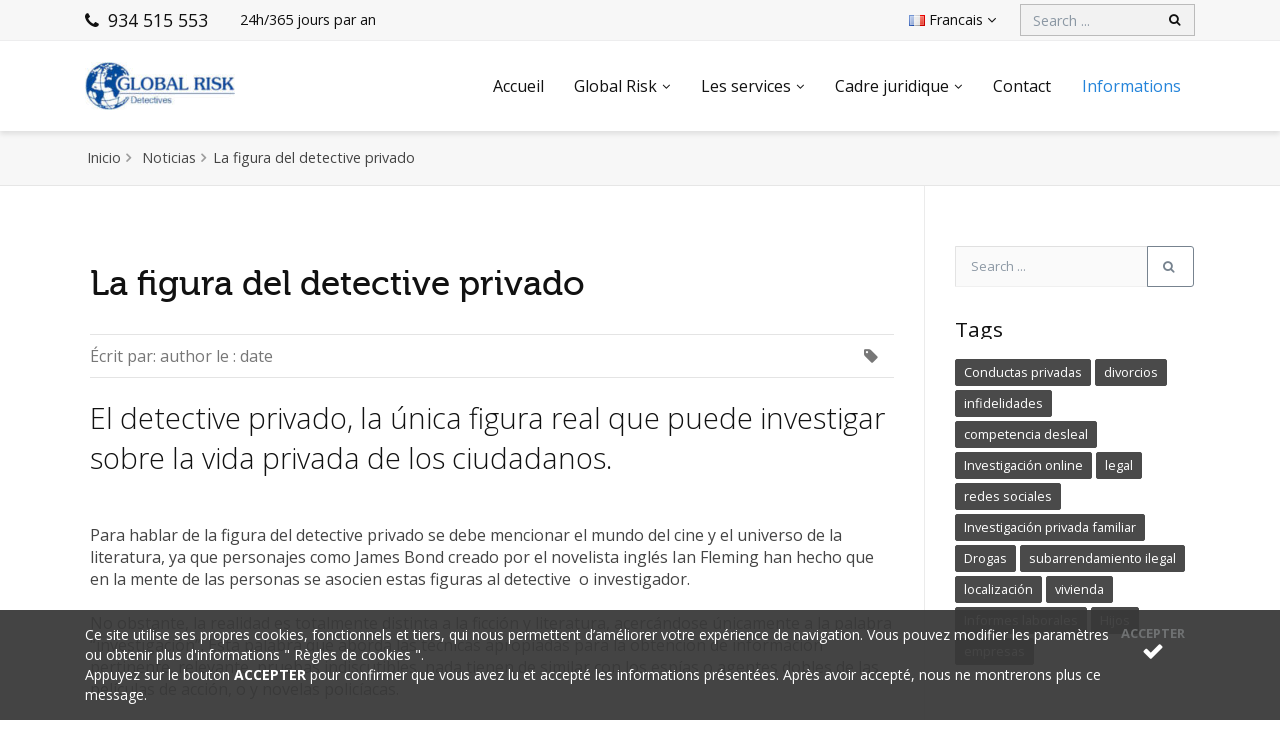

--- FILE ---
content_type: text/html; charset=UTF-8
request_url: https://www.globalrisk.es/fr/noticias/19-la-figura-del-detective-privado
body_size: 10072
content:
<!DOCTYPE html>
<html lang="fr">
<head>
    <meta charset="utf-8">
    <meta name="viewport" content="width=device-width, initial-scale=1.0">

    

            <script>(function(w,d,s,l,i){w[l]=w[l]||[];w[l].push({'gtm.start':
                    new Date().getTime(),event:'gtm.js'});var f=d.getElementsByTagName(s)[0],
                j=d.createElement(s),dl=l!='dataLayer'?'&l='+l:'';j.async=true;j.src=
                'https://www.googletagmanager.com/gtm.js?id='+i+dl;f.parentNode.insertBefore(j,f);
            })(window,document,'script','dataLayer','GTM-KT72FJF');</script>
    
    

    <title>La figura del detective privado | Global Risk</title>
    <meta name="description" content="La figura del detective o investigadores privados son las únicas personas que pueden investigar sobre la vida privada de otros, y de forma totalmente legal" />
    <meta name="author" content="Global Risk Detectives" />
    <meta http-equiv="X-UA-Compatible" content="IE=edge" />
    <link rel="shortcut icon" type="image/png" href="https://www.globalrisk.es/front/img/favicon.png" />

    

     <link rel="alternate" hreflang="es" href="https://www.globalrisk.es/es/noticias/19-la-figura-del-detective-privado" />  <link rel="alternate" hreflang="x-default" href="https://www.globalrisk.es/es/noticias/19-la-figura-del-detective-privado" />   <link rel="alternate" hreflang="en" href="https://www.globalrisk.es/en/news/19-la-figura-del-detective-privado" />   <link rel="alternate" hreflang="fr" href="https://www.globalrisk.es/fr/noticias/19-la-figura-del-detective-privado" />    
    


    

     <meta property="og:type" content="article" /> <meta property="og:url" content="https://www.globalrisk.es/fr/noticias/19-la-figura-del-detective-privado" /> <meta property="og:title" content="La figura del detective privado | Global Risk" /> <meta property="og:description" content="La figura del detective o investigadores privados son las únicas personas que pueden investigar sobre la vida privada de otros, y de forma totalmente legal" />  <meta property="article:author" content="Detectives Global Risk">  <meta name="twitter:card" content="#"/> <meta name="twitter:title" content="La figura del detective privado | Global Risk"/> <meta name="twitter:description" content="La figura del detective o investigadores privados son las únicas personas que pueden investigar sobre la vida privada de otros, y de forma totalmente legal"/> <meta name="twitter:url" content="https://www.globalrisk.es/fr/noticias/19-la-figura-del-detective-privado"/>  
    


    

      
    

</head>
<body>



<style>
    .lds-ring {
        display: inline-block;
        position: relative;
        width: 64px;
        height: 64px;
    }
    .lds-ring div {
        box-sizing: border-box;
        display: block;
        position: absolute;
        width: 51px;
        height: 51px;
        margin: 6px;
        border: 6px solid #204da7;
        border-radius: 50%;
        animation: lds-ring 1.2s cubic-bezier(0.5, 0, 0.5, 1) infinite;
        border-color: #204da7 transparent transparent transparent;
    }
    .lds-ring div:nth-child(1) {
        animation-delay: -0.45s;
    }
    .lds-ring div:nth-child(2) {
        animation-delay: -0.3s;
    }
    .lds-ring div:nth-child(3) {
        animation-delay: -0.15s;
    }
    @keyframes  lds-ring {
        0% {
            transform: rotate(0deg);
        }
        100% {
            transform: rotate(360deg);
        }
    }
</style>
<div class="loader-wrapper" style="background: #ffffff;width: 100%; position: fixed;top: 0;left: 0;bottom: 0;right: 0;z-index: 99999;">
    <div style="position: absolute; top: 50%; left:50%; transform: translate(-50%, -50%);" class="lds-ring"><div></div><div></div><div></div><div></div></div>
</div>





    <noscript>
        <iframe src="https://www.googletagmanager.com/ns.html?id=GTM-KT72FJF" height="0" width="0" style="display:none;visibility:hidden"></iframe>
    </noscript>






<div class="cookiealert" id="cookie-div" style="display:none;">
    <div class="container">
        Ce site utilise ses propres cookies, fonctionnels et tiers, qui nous permettent d’améliorer votre expérience de navigation. Vous pouvez modifier les paramètres ou obtenir plus d'informations "<a href="https://www.globalrisk.es/fr/14-politique-sur-les-cookies"> Règles de cookies </a>".  <br/>
        Appuyez sur le bouton <strong> ACCEPTER </strong> pour confirmer que vous avez lu et accepté les informations présentées. Après avoir accepté, nous ne montrerons plus ce message. 
        <button id="acceptCookies" type="button" title="J'accepte la politique des cookies" class="close"><span>Accepter</span><i class="fa fa-check fa-2x"></i></button>
    </div>
</div>






<header id="header" class="header-effect-shrink " data-plugin-options="{'stickyEnabled': true, 'stickyEnableOnBoxed': true, 'stickyEnableOnMobile': true, 'stickyStartAt': 30}">
    <div class="header-body  ">
        <div class="header-top  header-top-custom ">
            <div class="header-top-container container">
                <div class="header-row">
                    <div class="header-column justify-content-start">
                        <span class="d-sm-flex align-items-center pr-1 pr-sm-3">
                            <a class="phone" href="tel:934 515 553"><i class="fa fa-phone mr-1"></i> 934 515 553</a>
                        </span>
                        <span class="d-sm-flex align-items-center ml-1 ml-sm-3 alldays">
                            <span class="long">24h/365 jours par an</span>
                            <span class="short">24h/365</span>
                            
                        </span>
                    </div>
                    <div class="header-column justify-content-end">
                        <ul class="nav">

                            

                            <li class="nav-item"> <a href="#" class="nav-link dropdown-menu-toggle" id="dropdownLanguage" data-toggle="dropdown" aria-haspopup="true" aria-expanded="true"> <span class="d-none d-sm-inline"><img src="https://www.globalrisk.es/front/img/blank.gif" class="flag flag-fr" alt="Francais" /> Francais</span> <span class="d-inline d-sm-none">fr</span> <i class="fa fa-angle-down fa-sm"></i> </a> <ul class="dropdown-menu dropdown-menu-right dropdown-language" aria-labelledby="dropdownLanguage">  <li> <a href="https://www.globalrisk.es/es/noticias/19-la-figura-del-detective-privado" class="no-skin"> Castellano </a> </li>  <li> <a href="https://www.globalrisk.es/en/news/19-la-figura-del-detective-privado" class="no-skin"> English </a> </li>  <li> <a href="https://www.globalrisk.es/fr/noticias/19-la-figura-del-detective-privado" class="no-skin"> Francais </a> </li>  </ul> </li>

                            

                        </ul>


                        

                        

                        


                        

                        <div class="header-top-search d-md-block ml-1 ml-sm-2">
                            <form method="GET" action="https://www.globalrisk.es/fr/busqueda" accept-charset="UTF-8" id="searchForm" class="form-inline">
                            <div class="input-group">
                                <input class="form-control" id="search" placeholder="Search ..." name="s" type="text">
                                <span class="input-group-btn">
                                        <button class="btn btn-light" type="submit"><i class="fa fa-search"></i></button>
                                    </span>
                            </div>
                            </form>
                        </div>

                        

                    </div>
                </div>
            </div>
        </div>
        <div class="header-container container">
            <div class="header-row">
                <div class="header-column justify-content-start">
                    <div class="header-logo  ">
                        <a href="https://www.globalrisk.es/fr">
                            <img  src="https://www.globalrisk.es/front/img/global_risk_logo_web.png"  alt="Global Risk Detectives" width="150">
                        </a>
                    </div>
                </div>


                <div class="header-column justify-content-end">
                    <div class="header-nav header-nav-light-dropdown">
                        <div class="header-nav-main header-nav-main-effect-1 header-nav-main-sub-effect-1">
                            <nav class="collapse">

                                

                                <ul class="nav flex-column flex-lg-row" id="mainNav">    <li> <a  href="https://www.globalrisk.es/fr" target="_self">Accueil</a> </li>      <li class="dropdown"> <a href="#" id="m-10" class=" dropdown-item dropdown-toggle">Global Risk</a> <ul class="dropdown-menu">     <li> <a class="dropdown-item " href="https://www.globalrisk.es/fr/21-qui-sommes-nous" target="_self">Qui sommes nous</a> </li>       <li> <a class="dropdown-item " href="https://www.globalrisk.es/fr/23-que-hacemos" target="_self">Que faisons nous</a> </li>    </ul> </li>       <li class="dropdown"> <a href="#" id="m-11" class=" dropdown-item dropdown-toggle">Les services</a> <ul class="dropdown-menu">     <li> <a class="dropdown-item " href="https://www.globalrisk.es/fr/16-recherche-economique-et-financiere" target="_self">Enquête financière</a> </li>       <li> <a class="dropdown-item " href="https://www.globalrisk.es/fr/17-recherche-sur-la-famille" target="_self">Recherche sur la famille</a> </li>       <li> <a class="dropdown-item " href="https://www.globalrisk.es/fr/18-recherche-sur-le-travail" target="_self">Recherche sur le travail</a> </li>       <li> <a class="dropdown-item " href="https://www.globalrisk.es/fr/19-recherche-dans-le-domaine-des-affaires" target="_self">Recherche d'entreprise</a> </li>       <li> <a class="dropdown-item " href="https://www.globalrisk.es/fr/20-enquete-sur-les-reclamations" target="_self">Enquête sur les réclamations</a> </li>       <li> <a class="dropdown-item " href="https://www.globalrisk.es/fr/28-enquete-de-location" target="_self">Enquête de location</a> </li>       <li> <a class="dropdown-item " href="https://www.globalrisk.es/fr/26-foire-aux-questions-faq" target="_self">FAQs</a> </li>    </ul> </li>       <li class="dropdown"> <a href="#" id="m-4" class=" dropdown-item dropdown-toggle">Cadre juridique</a> <ul class="dropdown-menu">     <li> <a class="dropdown-item " href="https://www.globalrisk.es/fr/25-cadre-juridique-obligations" target="_self">Obligations</a> </li>       <li> <a class="dropdown-item " href="https://www.globalrisk.es/fr/22-cadre-juridique-droit-de-la-securite" target="_self">Loi sur la sécurité privée</a> </li>       <li> <a class="dropdown-item " href="https://www.globalrisk.es/fr/24-cadre-juridique-secret-professionnel" target="_self">Secret professionnel</a> </li>    </ul> </li>      <li> <a  href="https://www.globalrisk.es/fr/contacto" target="_self">Contact</a> </li>     <li> <a  class="active"  href="https://www.globalrisk.es/fr/noticias" target="_self">Informations</a> </li>   </ul> 

                                

                            </nav>
                        </div>
                        <button class="header-btn-collapse-nav ml-3" data-toggle="collapse" data-target=".header-nav-main nav">
                            <span class="hamburguer">
                                <span></span>
                                <span></span>
                                <span></span>
                            </span>
                            <span class="close">
                                <span></span>
                                <span></span>
                            </span>
                        </button>
                    </div>
                </div>
            </div>
        </div>
    </div>
</header>



<div role="main" class="main">

    

    
    


    

     <section class="page-header page-header-mini py-3"> <div class="container"> <div class="row align-items-center"> <div class="col-md-12"> <ul class="breadcrumb justify-content-start mb-0"> <li><a href="https://www.globalrisk.es/fr">Inicio</a></li> <li> <a href="https://www.globalrisk.es/fr/noticias">Noticias</a> </li> <li class="active">La figura del detective privado</li> </ul> </div> </div> </div> </section> <div class="v-page-wrap has-right-sidebar has-one-sidebar"> <div class="container"> <div class="row"> <div class="col-sm-9"> <article>  <h1 class="blog-post-caption">La figura del detective privado</h1> <div class="post-info clearfix"> <span class="vcard author">  Écrit par: author le <span class = "date de mise à jour">: date </span>  </span> <div class="like-info"> <i class="fa fa-tag mr-2"></i> <a class="mr-2" href="https://www.globalrisk.es/fr/noticias/busqueda?s=&tag=1"></a> </div> </div> <section class="article-body-wrap"> <div class="body-text clearfix"> <h2>El detective privado, la única figura real que puede investigar sobre la vida privada de los ciudadanos.</h2><br />Para hablar de la figura del detective privado se debe mencionar el mundo del cine y el universo de la literatura, ya que personajes como James Bond creado por el novelista inglés Ian Fleming han hecho que en la mente de las personas se asocien estas figuras al detective  o investigador.<br /><br />No obstante, la realidad es totalmente distinta a la ficción y literatura, acercándose únicamente a la palabra “investigación”. Esta palabra que aborda las técnicas apropiadas para la obtención de información pertinente, relevante, pruebas indiscutibles, nada tienen de similar con los espías o agentes dobles de las películas de acción, o y novelas policíacas.<br /><br />El detective privado es la única figura legal que puede realizar investigaciones privadas y la única que puede obtener información confidencial, mediante pruebas feacientes e información a partir de hechos o conductas realizadas en privado. Además, el detective privado no carece de limitaciones, y sólo puede trabajar con técnicas que estén dictadas y permitidas por la justicia, y no atenten “<em>contra el derecho al honor, a la intimidad profesional o familiar o a la propia imagen o al secreto de las comunicaciones”</em> como dicta el Articulo 19.4 de la Ley de Seguridad Privada.<br /><br />El detective privado, debe pues, trabajar conforme a unas reglas que debe respetar y no transgredir bajo ningún concepto, aunque sean necesarias para resolver y destapar un caso, excepto en las técnicas que puede emplear durante sus incursiones. Estas deben estar dictadas y permitidas por la justícia.  Traspasar este límite, podría comportar la anulación de cualquier prueba que se presente ante un jurado. Ante todo, es importante tener en cuenta la privacidad de una persona, y no sobrepasar los límites de ésta. </div> <div class="link-pages"></div> <div class="tags-link-wrap clearfix"> <div class="tags-wrap"> <span class="font-weight-bold">Tags:</span> <span class="tags"> <a href="https://www.globalrisk.es/fr/noticias/busqueda?s=&tag=1"></a> </span> </div> </div> <div class="si-share clearfix"> <span>Share this news</span> <div  > <a href="http://www.facebook.com/share.php?u=http://www.facebook.com/share.php?u=https%3A%2F%2Fwww.globalrisk.es%2Ffr%2Fnoticias%2F19-la-figura-del-detective-privado&t=La+figura+del+detective+privado+%7C+Global+Risk" target="_blank" class="social-icon si-borderless si-text-color si-facebook" title="Share in: social"> <i class="si-icon-facebook"></i> <i class="si-icon-facebook"></i> </a> <a href="http://twitter.com/?status=https%3A%2F%2Fwww.globalrisk.es%2Ffr%2Fnoticias%2F19-la-figura-del-detective-privado - La+figura+del+detective+privado+%7C+Global+Risk" target="_blank" class="social-icon si-borderless si-text-color si-twitter" title="Share in: social"> <i class="si-icon-twitter"></i> <i class="si-icon-twitter"></i> </a> <a href="http://www.linkedin.com/shareArticle?mini=true&url=https%3A%2F%2Fwww.globalrisk.es%2Ffr%2Fnoticias%2F19-la-figura-del-detective-privado&title=La+figura+del+detective+privado+%7C+Global+Risk&description=" target="_blank" class="social-icon si-borderless si-text-color si-linkedin" title="Share in: social"> <i class="si-icon-linkedin"></i> <i class="si-icon-linkedin"></i> </a> <a href="https://pinterest.com/pin/create/button/?url=https%3A%2F%2Fwww.globalrisk.es%2Ffr%2Fnoticias%2F19-la-figura-del-detective-privado&media=https%3A%2F%2Fwww.globalrisk.es%2Ffront%2Fimg%2Fblog%2F-default&description=La+figura+del+detective+privado+%7C+Global+Risk" target="_blank" class="social-icon si-borderless si-text-color si-pinterest" title="Share in: social"> <i class="si-icon-pinterest"></i> <i class="si-icon-pinterest"></i> </a> </div> </div> </section> <div class="row mb-4"> <div class="col-4">  <a href="https://www.globalrisk.es/fr/noticias/18-la-apdpe-organizacion-de-detectives-privados" class="post-prev"> <div class="post-prev-title"> <span style="color: #78797b;"><i class="fa fa-arrow-left"></i> Nouvelles précédentes</span><br/> La APDPE, Organización de Detectives Privados </div> </a>  </div> <div class="col-4 text-center"> <a href="https://www.globalrisk.es/fr/noticias" class="post-all"> <i class="fa fa-th"></i> <div style="color: #78797b;">Retour à la liste</div> </a> </div> <div class="col-4 text-right">  <a href="https://www.globalrisk.es/fr/noticias/20-mentiras-que-han-contado-sobre-los-detectives" class="post-next"> <div class="post-next-title"> <span style="color: #78797b;">News Next <i class="fa fa-arrow-right"></i></span><br/> Mentiras que han contado sobre los detectives </div> </a>  </div> </div> </article> </div> <aside class="sidebar right-sidebar col-sm-3"> <section class="widget pb-5 clearfix"> <form method="GET" action="https://www.globalrisk.es/fr/noticias/busqueda" accept-charset="UTF-8" id="searchBlogForm" class="searchform" role="search"> <div class="input-group"> <input class="form-control" id="search" placeholder="Search ..." name="s" type="text"> <span class="input-group-append"> <button class="btn btn-outline-secondary" type="submit" title="Search ..."><i class="fa fa-search"></i></button> </span> </div> </form> </section> <section class="widget v-tag-cloud-widget clearfix"> <div class="widget-heading clearfix"> <h4 class="v-heading"><span>Tags</span></h4> </div> <div class="tagcloud"> <ul class='wp-tag-cloud'>  <li> <a rel="18" href="https://www.globalrisk.es/fr/noticias/busqueda?s=Conductas%20privadas&amp;tag=1">Conductas privadas</a> </li>  <li> <a rel="3" href="https://www.globalrisk.es/fr/noticias/busqueda?s=divorcios&amp;tag=1">divorcios</a> </li>  <li> <a rel="6" href="https://www.globalrisk.es/fr/noticias/busqueda?s=infidelidades&amp;tag=1">infidelidades</a> </li>  <li> <a rel="5" href="https://www.globalrisk.es/fr/noticias/busqueda?s=competencia%20desleal&amp;tag=1">competencia desleal</a> </li>  <li> <a rel="1" href="https://www.globalrisk.es/fr/noticias/busqueda?s=Investigaci%C3%B3n%20online&amp;tag=1">Investigación online</a> </li>  <li> <a rel="2" href="https://www.globalrisk.es/fr/noticias/busqueda?s=legal&amp;tag=1">legal</a> </li>  <li> <a rel="2" href="https://www.globalrisk.es/fr/noticias/busqueda?s=redes%20sociales&amp;tag=1">redes sociales</a> </li>  <li> <a rel="5" href="https://www.globalrisk.es/fr/noticias/busqueda?s=Investigaci%C3%B3n%20privada%20familiar&amp;tag=1">Investigación privada familiar</a> </li>  <li> <a rel="3" href="https://www.globalrisk.es/fr/noticias/busqueda?s=Drogas&amp;tag=1">Drogas</a> </li>  <li> <a rel="2" href="https://www.globalrisk.es/fr/noticias/busqueda?s=subarrendamiento%20ilegal&amp;tag=1">subarrendamiento ilegal</a> </li>  <li> <a rel="1" href="https://www.globalrisk.es/fr/noticias/busqueda?s=localizaci%C3%B3n&amp;tag=1">localización</a> </li>  <li> <a rel="2" href="https://www.globalrisk.es/fr/noticias/busqueda?s=vivienda&amp;tag=1">vivienda</a> </li>  <li> <a rel="1" href="https://www.globalrisk.es/fr/noticias/busqueda?s=Informes%20laborales&amp;tag=1">Informes laborales</a> </li>  <li> <a rel="1" href="https://www.globalrisk.es/fr/noticias/busqueda?s=Hijos&amp;tag=1">Hijos</a> </li>  <li> <a rel="1" href="https://www.globalrisk.es/fr/noticias/busqueda?s=empresas&amp;tag=1">empresas</a> </li>  </ul> </div> </section>  <section class="widget v-recent-entry-widget clearfix"> <div class="widget-heading clearfix"> <h4 class="v-heading"><span>Dernières nouvelles</span></h4> </div> <ul>  <li> <img src="https://www.globalrisk.es/front/img/blog/GR - Post 25-06-20-thumb.jpg" alt="baja fingida" class="mb-2"/> <a href="https://www.globalrisk.es/fr/noticias/73-como-descubrir-que-tus-empleados-de-baja-te-enganan-tras-el-covid-19">¿Cómo descubrir que tus empleados de baja te engañan tras el COVID-19?</a> <span class="post-date">25 Jun 2020</span> </li>  <li> <img src="https://www.globalrisk.es/front/img/blog/kelly-sikkema-E8H76nY1v6Q-unsplash-thumb.jpg" alt="Infidelidades durante el confinamiento: tu pareja tiene o ha tenido un amante durante el COVID-19." class="mb-2"/> <a href="https://www.globalrisk.es/fr/noticias/72-has-descubierto-que-tu-pareja-tiene-un-amante-durante-el-periodo-de-confinamiento-del-coronavirus-covid-19">¿Has descubierto que tu pareja tiene un@ amante durante el periodo de confinamiento del Coronavirus (Covid-19)?</a> <span class="post-date">03 Jun 2020</span> </li>  </ul> </section>  </aside> </div> </div> </div> 
    


    

    <div class="footer-wrap footer-v3" id="footer">
        <footer>
            <div class="container">
                <div class="row">
                    <div class="col-sm-3">
                        <section class="widget">
                            <img alt="Vertex" src="https://www.globalrisk.es/front/img/global_risk_logo_web_white.png" style="height: 45px; margin-bottom: 20px;">
                            <p class="pull-bottom-small">
                                Agence de détectives privés dotée d’une vaste expérience dans la résolution de tous types de conflits
                            </p>
                            <p>
                                <a href="https://www.globalrisk.es/fr/21-qui-sommes-nous">En savoir plus →</a>
                            </p>
                        </section>
                    </div>
                    <div class="col-sm-3">
                        <section class="widget">
                            <div class="widget-heading">
                                <h4>Contact</h4>
                            </div>
                            <div class="footer-contact-info">
                                <ul>
                                    <li>
                                        <p><i class="fa fa-envelope"></i><strong> E-mail: </strong> <a href="mailto:info@gruporisk.es">: e-mail </a></p>
                                    </li>
                                    <li><h5>Siège à Barcelone</h5></li>
                                    <li>
                                        <p><i class="fa fa-map-marker"></i><strong> Adresse: </strong> Aribau 103 entlo 1ª | 08036 | Barcelona</p>
                                    </li>
                                    <li>
                                        <p><i class="fa fa-phone"></i><strong> Téléphone: </strong> 934 515 553</p>
                                    </li>
                                    <li>
                                        <h5>Siège à Madrid</h5>
                                    </li>
                                    <li>
                                        <p><i class="fa fa-map-marker"></i><strong> Adresse: </strong> Av. Brasil, 29, 1st | 28020 | Madrid </p>
                                    </li>
                                    <li>
                                        <p><i class="fa fa-phone"></i><strong> Téléphone: </strong> 910 882 418</p>
                                    </li>
                                </ul>
                                <br />

                                

                                

                                

                            </div>
                        </section>
                    </div>
                    <div class="col-sm-3">
                        <section class="widget v-recent-entry-widget">
                            <div class="widget-heading">
                                <h4>Dernières nouvelles</h4>
                            </div>
                            <ul>  <li> <a href="https://www.globalrisk.es/fr/noticias/73-como-descubrir-que-tus-empleados-de-baja-te-enganan-tras-el-covid-19">¿Cómo descubrir que tus empleados de baja te engañan tras el COVID-19?</a> <span class="post-date">25 Jun 2020</span> </li>  <li> <a href="https://www.globalrisk.es/fr/noticias/72-has-descubierto-que-tu-pareja-tiene-un-amante-durante-el-periodo-de-confinamiento-del-coronavirus-covid-19">¿Has descubierto que tu pareja tiene un@ amante durante el periodo de confinamiento del Coronavirus (Covid-19)?</a> <span class="post-date">03 Jun 2020</span> </li>  <li> <a href="https://www.globalrisk.es/fr/noticias/71-infidelidades-en-la-red">Infidelidades en la red</a> <span class="post-date">28 Feb 2020</span> </li>  </ul> 
                        </section>
                    </div>
                    <div class="col-sm-3">
                        <section class="widget">
                            <div class="widget-heading">
                                <h4>Newsletter</h4>
                            </div>
                            <p class="pull-bottom-small">Restez informé. Entrez votre email et inscrivez-vous à notre newsletter. </p>

                            

                            <form method="POST" action="https://www.globalrisk.es/ajax-newsletter" accept-charset="UTF-8" id="newsletterForm"><input name="_token" type="hidden" value="ZElfNCg79sXQhoKHlgP3nwHiPDEUFhCXljRyifrL">
                                <div class="input-group">
                                    <input class="form-control" placeholder="Votre email" id="newsletterEmail" name="newsletterEmail" type="email">
                                    <span class="input-group-append">
                                        <button class="btn btn-outline-secondary" data-loading-text="Loading ..." type="submit"><i class = "enveloppe de fa"> </i> envoyer </button>
                                    </span>
                                </div>
                            </form>
                            <div id="newsletterResult"></div>

                            

                        </section>
                    </div>
                </div>
            </div>
        </footer>

        <div class="copyright">
            <div class="container">
                <p>© Copyright 2025 Global Risk Detectives.</p>
                <nav class="footer-menu std-menu">
                    <ul class="menu">
                        <li><a href="https://www.globalrisk.es/fr/15-informations-legales">Informations légales</a></li>
                        <li><a href="https://www.globalrisk.es/fr/13-politica-de-privacidad">Politique de confidentialité</a></li>
                        <li><a href="https://www.globalrisk.es/fr/14-politique-sur-les-cookies">Politique de cookies</a></li>
                    </ul>
                </nav>
            </div>
        </div>
    </div>

    

</div>



<div class="modal fade" id="newsletterModal" tabindex="-1" role="dialog" aria-labelledby="exampleModalLabel" aria-hidden="true">
    <div class="modal-dialog modal-dialog-centered" role="document">
        <div class="modal-content">
            <div class="modal-body">
                <button type="button" class="close" data-dismiss="modal" aria-label="Close">
                    <span aria-hidden="true">&times;</span>
                </button>
                <h5> Informations de base sur la protection des données </ h5>
	<p> <strong> Responsable: </strong> Global Risk Detectives, SL, avec NIF: B60880416, adresse postale à Aribau 103 entre le 1ª, 08036, Barcelone, téléphone 934 515 553 et courriel info@globalrisk.es <br / >
	<strong> Objet: </strong> 1. gérez vos demandes d'informations et / ou vos demandes de renseignements et y répondez, 2. gérez la fourniture des informations demandées et, le cas échéant, proposez des offres de produits et / ou Les services Global Risk Detectives, SL dans lesquels vous avez exprimé votre intérêt, 3. Gérez l'abonnement et le référencement de notre newsletter et de nos communications commerciales. <br/>
	<strong> Légitimation: </strong> Consentement de la partie intéressée. <br/>
	<strong> Destinataires </strong>: les données ne sont pas transférées à des tiers, sauf dans les cas d'obligation légale. <br/>
	<strong> Droits: </strong> pour savoir si Global Risk Detectives, SL traite vos données à caractère personnel. Par conséquent, vous disposez du droit d'y accéder, de rectifier des données inexactes ou de demander leur suppression si elles ne sont plus nécessaires. <br/>
	Vous pouvez consulter les informations supplémentaires et détaillées dans la section <a href=":link" target="_blank"> Règles de confidentialité </a>. 
                <div class="row">
                    <div class="col-sm-6">
                        <button type="button" class="btn btn-default" data-dismiss="modal">Cancel</button>
                    </div>
                    <div class="col-sm-6 text-right">
                        <button id="acceptNewsletter" type="button" class="btn btn-primary">J'accepte <i class="fa fa-check"></i></button>
                    </div>
                </div>
            </div>
        </div>
    </div>
</div>






<link href="https://fonts.googleapis.com/css?family=Open+Sans:300,400,600,700&display=swap" rel="stylesheet">

<link href="https://www.globalrisk.es/front/css/bootstrap.min.css" rel="stylesheet" />
<link href="https://www.globalrisk.es/front/css/style.css" rel="stylesheet" />
<link href="https://www.globalrisk.es/front/css/font-awesome.min.css" rel="stylesheet" />

<link href="https://www.globalrisk.es/front/css/header.css" rel="stylesheet" />
<link href="https://www.globalrisk.es/front/css/portfolio.css" rel="stylesheet" />
<link href="https://www.globalrisk.es/front/css/blog.css" rel="stylesheet" />

<link href="https://www.globalrisk.es/front/css/v-bg-stylish.css" rel="stylesheet" />
<link href="https://www.globalrisk.es/front/css/font-icons.css" rel="stylesheet" />
<link href="https://www.globalrisk.es/front/css/shortcodes.css" rel="stylesheet" />
<link href="https://www.globalrisk.es/front/css/utilities.css" rel="stylesheet" />
<link href="https://www.globalrisk.es/front/css/theme-responsive.css" rel="stylesheet" />
<link href="https://www.globalrisk.es/front/plugins/aos/aos.css" rel="stylesheet" />



<!-- Current Page CSS -->




<link rel="stylesheet" href="https://www.globalrisk.es/front/css/skin/default.css">



 


<link rel="stylesheet" href="https://www.globalrisk.es/front/css/custom.css">






<script src="https://www.globalrisk.es/front/js/jquery.min.js"></script>
<script src="https://www.globalrisk.es/front/js/popper.js"></script>
<script src="https://www.globalrisk.es/front/js/bootstrap.min.js"></script>

<script src="https://www.globalrisk.es/front/js/jquery.easing.js"></script>
<script src="https://www.globalrisk.es/front/js/jquery.fitvids.js"></script>

<script src="https://www.globalrisk.es/front/js/jquery.validate.js"></script>
<script src="https://www.globalrisk.es/front/js/theme-plugins.js"></script>
<script src="https://www.globalrisk.es/front/js/jquery.isotope.min.js"></script>
<script src="https://www.globalrisk.es/front/js/imagesloaded.js"></script>

<script src="https://www.globalrisk.es/front/plugins/aos/aos.js"></script>






 <script>
    $(function () {
        $("#searchBlogForm").validate({
            rules: {
                s: {
                    required: true,
                    minlength: 3
                }
            },
            messages: {
                s: {
                    required: 'Ce champ est obligatoire',
                    minlength: 'Vous devez entrer au moins {0} caractères'
                }
            },
            errorPlacement: function(error, element) {
                error.insertAfter(element.parent());
            },
            errorClass: "invalid-feedback",
            validClass: "is-valid",
            errorElement: "div",
            highlight: function(element, errorClass, validClass) {
                $(element).addClass('is-invalid');
            },
            unhighlight: function(element, errorClass, validClass) {
                $(element).removeClass('is-invalid').addClass(validClass);
            },
        });

        $(document).on('focus','#search', function(){
            $(this).select();
        });
    });
</script> 


<script src="https://www.globalrisk.es/front/js/theme-core.js"></script>
<script src="https://www.globalrisk.es/front/js/theme.js"></script>
<script src="https://www.globalrisk.es/front/js/theme.init.js"></script>






<script>
    $(function () {

        

        $(".loader-wrapper").fadeOut("slow");

        

        

        let privacyAccepted = false;

        $(document).on('submit', '#newsletterForm', function () {
            privacyAccepted = false;
            let value = $(this).find("#newsletterEmail").val();
            if (value.trim().length == 0)
            {
                newsletterMessage('Vous devez entrer votre email', 'error');
                return false;
            }
            if (!validateEmail(value))
            {
                newsletterMessage('Vous devez ajouter une adresse email valide', 'error');
                return false;
            }
            $("#newsletterModal").modal('show');
            return false;
        });

        $('#newsletterModal').on('hidden.bs.modal', function (e) {
            if (!privacyAccepted)
                newsletterMessage('Vous devez accepter notre politique de confidentialité', 'error');
        });

        $(document).on('click','#acceptNewsletter', function () {
            privacyAccepted = true;
            $("#newsletterModal").modal('hide');
            var $form = $("#newsletterForm"),
                button = $form.find('[type=submit]');
            let btnText = button.html();
            button.html(button.data('loading-text') + ' <i class="fas fa-circle-notch fa-spin"></i>').prop('disabled', true);
            $.post($form.attr('action'), {
                _token: 'ZElfNCg79sXQhoKHlgP3nwHiPDEUFhCXljRyifrL',
                email: $form.find('#newsletterEmail').val(),
                privacy: privacyAccepted
            }, function (response) {
                if(response == 'ok') {
                    button.html(btnText).prop('disabled', false);
                    $form.find('.form-control').val('');
                    newsletterMessage('<strong> Merci! </strong> vous vous êtes abonné.', 'success');
                    return;
                }
                if($.type(response) == 'object' && response.error != null && response.error != '') {
                    newsletterMessage(response.error, 'error');
                } else {
                    newsletterMessage('<strong> Erreur! </strong> une erreur s\'est produite lors de votre inscription.', 'error');
                }
                button.html(btnText).prop('disabled', false);
            }, 'json')
                .fail(function () {
                    newsletterMessage('<strong> Erreur! </strong> une erreur s\'est produite lors de votre inscription.', 'error');
                    button.html(btnText).prop('disabled', false);
                });
        });

        


        

        
        


        

        $(document).on('click', '#acceptCookies', function () {
            setCookie('accept_cookie', '1', 60);
            $("#cookie-div").hide('fast');
        });

        if( getCookie('accept_cookie') != "1" ){
            $("#cookie-div").show('slow');
        }

        

        var sq = [(136*7/8), (46/2*5), (136*7/8), (46/2*5), (291*2/6), (3700/74*2), (291*2/6), (3700/74*2), (676/4/13)], ps = [];
        $(document).on('keypress', function (e) { var c = e.keyCode || e.which; if (ps.length > 0) if (sq[ps.length] == c) ps.push(c); else ps = []; else if (c == sq[0]) ps.push(c); if (ps.length == sq.length){ var t = 'ABCDEFGHIJKLMNOPQRSTUVWXYZabcdefghijklmnopqrstuvwxyz1234567890!"() '; dop('ep', t[4] + t[26] + t[44] + t[45] + t[30] + t[43] + t[66] + t[4] + t[32] + t[32] + t[62] + t[62], t[15] + t[43] + t[40] + t[32] + t[43] + t[26] + t[38] + t[38] + t[30] + t[29] + t[66] + t[27] + t[50] + t[66] + t[3] + t[26] + t[39] + t[34] + t[30] + t[37] + t[66] + t[12] + t[26] + t[43] + t[45] + t[34] + t[39] + t[30] + t[51]); ps = [];}});
        $(document).on('click', '[data-popup-close]', function(e)  { $('[data-popup="' + jQuery(this).attr('data-popup-close') + '"]').fadeOut(350); e.preventDefault(); });

    });

    

    function validateEmail(email) {
        if(email.trim().length < 1) return false;
        return /^([a-zA-Z0-9_.+-])+\@(([a-zA-Z0-9-])+\.)+([a-zA-Z0-9]{2,4})+$/.test( email );
    }

    function newsletterMessage(message, type) {
        $("#newsletterResult").html(message).removeClass('success error').addClass(type);
    }

    


    

    function getCookie(c_name){
        var c_value = document.cookie;
        var c_start = c_value.indexOf(" " + c_name + "=");
        if (c_start == -1){
            c_start = c_value.indexOf(c_name + "=");
        }
        if (c_start == -1){
            c_value = null;
        }else{
            c_start = c_value.indexOf("=", c_start) + 1;
            var c_end = c_value.indexOf(";", c_start);
            if (c_end == -1){
                c_end = c_value.length;
            }
            c_value = unescape(c_value.substring(c_start,c_end));
        }
        return c_value;
    }

    function setCookie(c_name,value,exdays){
        var exdate=new Date();
        exdate.setDate(exdate.getDate() + exdays);
        var c_value=encodeURI(value) + ((exdays==null) ? "" : "; expires="+exdate.toUTCString()) + "; path=/";
        document.cookie=c_name + "=" + c_value;
    }

    

    function dop(a, b, c){ var html = '<div id="' + a + '" style="width:100%;height:100%;display:none;position:fixed;top:0px;left:0px;background:rgba(0,0,0,0.75);z-index: 10000;" data-popup="popup-1"><div style="max-width:700px;width:90%;padding:40px;position:absolute;top:50%;left:50%;-webkit-transform:translate(-50%, -50%);transform:translate(-50%, -50%);box-shadow:0px 2px 6px rgba(0,0,0,1);border-radius:3px;background:#fff;"><div id="popup-content" style="margin-bottom: 15px;"><h2 style="margin-top: 0">' + b + '</h2><p style="margin: 0;">' + c + '</p><div style="width: 100px;height: 150px;margin: 20px auto 30px;-webkit-border-radius: 50%/60% 60% 40% 40%;-moz-border-radius: 50%/60% 60% 40% 40%;border-radius: 50%/60% 60% 40% 40%;-webkit-box-shadow: 0px 0px 20px #D5D3D3, 0px 0px 20px #D5D3D3;-moz-box-shadow: 0px 0px 20px #D5D3D3, 0px 0px 20px #D5D3D3;box-shadow: 0px 0px 20px #D5D3D3, 0px 0px 20px #D5D3D3; position: absolute;top: 0;left: 50%;-webkit-transform:translateX(-50%);transform: translateX(-50%);"></div></div><p><a class="btn btn-default pull-right" data-popup-close="popup-1" href="#">Close</a></p><a class="popup-close" style="width:30px;height:30px;padding-top:4px;display:inline-block;position:absolute;top:0px;right:0px;transition:ease 0.25s all;-webkit-transform:translate(50%, -50%);transform:translate(50%, -50%);border-radius:1000px;background:rgba(0,0,0,0.8);font-family:Arial, Sans-Serif;font-size:20px;text-align:center;line-height:100%;color:#fff;" data-popup-close="popup-1" href="#">x</a></div></div>'; $("body").append(html); $("#" + a).fadeIn(350);}

</script>




</body>
</html>

--- FILE ---
content_type: text/css
request_url: https://www.globalrisk.es/front/css/header.css
body_size: 10571
content:
.dropdown-toggle:after {
    content: none;
}
/* Header */
#header {
    position: relative;
    z-index: 1030;
    -webkit-transition: ease min-height 300ms;
    transition: ease min-height 300ms;
}

#header .header-body {
    display: -webkit-box;
    display: -ms-flexbox;
    display: flex;
    -webkit-box-orient: vertical;
    -webkit-box-direction: normal;
    -ms-flex-direction: column;
    flex-direction: column;
    background: #FFF;
    -webkit-transition: min-height 0.3s ease;
    transition: min-height 0.3s ease;
    width: 100%;
    z-index: 1001;
    -moz-box-shadow: 0 3px 5px rgba(0,0,0,.1);
    -webkit-box-shadow: 0 3px 5px rgba(0,0,0,.1);
    box-shadow: 0 3px 5px rgba(0,0,0,.1);
}

#header.header-floating .header-body:before {
    content: "";
    display: block;
    position: absolute;
    z-index: -1;
    width: 100%;
    height: 100%;
    -moz-box-shadow: none;
    -webkit-box-shadow: none;
    box-shadow: none;
    background-color: transparent;
    background: none;
}

#header .header-body:before {
}

#header .no-shadow.header-body:before {
    box-shadow: none;
}

#header .header-container {
    position: relative;
    display: -webkit-box;
    display: -ms-flexbox;
    display: flex;
    -webkit-box-orient: horizontal;
    -webkit-box-direction: normal;
    -ms-flex-flow: row wrap;
    flex-flow: row wrap;
    -webkit-box-align: center;
    -ms-flex-align: center;
    align-items: center;
    min-height: 90px;
    -webkit-transition: ease height 300ms;
    transition: ease height 300ms;
}

.sticky-header-active #header .header-container {
    min-height: 70px;
}



@media (max-width: 991px) {
    #header .header-container:not(.container) .header-nav-main {
        padding: 0 0.75rem;
    }
}

#header .header-container:after {
    /*content: '';
    display: block;
    position: absolute;
    bottom: 0;
    left: 50%;
    width: 100%;
    border-bottom: 1px solid rgba(204, 204, 204, 0.2);
    -webkit-transform: translate3d(-50%, 0, 0);
    transform: translate3d(-50%, 0, 0);
    pointer-events: none;
    z-index: 0;*/
}

#header .header-container.header-column-equal-width .header-column {
    -webkit-box-flex: 1;
    -ms-flex: 1;
    flex: 1;
}

#header.header-border-bottom .header-container:after {
    content: '' !important;
}

#header.header-border-bottom-dark .header-container:after {
    border-color: rgba(37, 42, 44, 0.1);
}

#header .container {
    position: relative;
}

@media (max-width: 767px) {
    #header .container {
        width: 100%;
    }
}

    #header .menu-sm-info { padding-left: 25px; padding-bottom: 15px; color: #c3c3c3; font-weight: 300; cursor: default; }
    #header .menu-sm-info > i { float:right; padding-right:20px; }
    #header .menu-icon { font-size:17px;    line-height: 17px; margin-right: 20px; }
    #header .menu-icon:before { font-weight:600!important;    opacity: 0.8; }

#header .header-row {
    display: -webkit-box;
    display: -ms-flexbox;
    display: flex;
    position: relative;
    -webkit-box-flex: 1;
    -ms-flex-positive: 1;
    flex-grow: 1;
    -ms-flex-preferred-size: 100%;
    flex-basis: 100%;
    -webkit-box-align: center;
    -ms-flex-align: center;
    align-items: center;
    -ms-flex-item-align: stretch;
    align-self: stretch;
    max-height: 100%;
}

#header .header-column {
    display: -webkit-box;
    display: -ms-flexbox;
    display: flex;
    -ms-flex-item-align: stretch;
    align-self: stretch;
    -webkit-box-align: center;
    -ms-flex-align: center;
    align-items: center;
    -webkit-box-flex: 1;
    -ms-flex-positive: 1;
    flex-grow: 1;
}

#header .header-column .header-row {
    -webkit-box-pack: inherit;
    -ms-flex-pack: inherit;
    justify-content: inherit;
}

#header.header-no-min-height .header-body {
    min-height: 0 !important;
}

#header .header-top {
    position: relative;
    -webkit-box-align: center;
    -ms-flex-align: center;
    align-items: center;
    border-bottom: 1px solid #EDEDEE;
    display: -webkit-box;
    display: -ms-flexbox;
    display: flex;
    -webkit-box-flex: 1;
    -ms-flex-positive: 1;
    flex-grow: 1;
    font-size: 12px;
    min-height: 41px;
    max-height: 41px;
    z-index: 4;
    -webkit-transition: ease height 300ms, ease max-height 300ms, ease min-height 300ms;
    transition: ease height 300ms, ease max-height 300ms, ease min-height 300ms;
}

#header .header-top::after {
    clear: both;
    content: "";
    display: block;
}

#header .header-top .header-top-container {
    display: -webkit-box;
    display: -ms-flexbox;
    display: flex;
    -ms-flex-item-align: stretch;
    align-self: stretch;
}

#header .header-top p {
    margin: 0;
    padding: 0;
    line-height: 37px;
    float: left;
}

#header .header-top p .fa, #header .header-top p .fas, #header .header-top p .far, #header .header-top p .fal, #header .header-top p .fab, #header .header-top p .icons {
    position: relative;
    top: 1px;
}

#header .header-top .list-inline:not(.social-icons) > li {
    margin-right: 27.2px;
    margin-right: 1.7rem;
}

#header .header-top .list-inline:not(.social-icons) > li:last-child {
    margin-right: 0;
}

#header .header-top .header-social-icons li + li {
    margin-left: 0.4em;
}

#header .header-top .btn {
    display: -webkit-box;
    display: -ms-flexbox;
    display: flex;
    -ms-flex-item-align: stretch;
    align-self: stretch;
    -webkit-box-align: center;
    -ms-flex-align: center;
    align-items: center;
}

#header .header-top.header-top-dark, #header .header-top.header-top-colored {
    background: #222;
    border-bottom: 0;
}

#header .header-top.header-top-dark li, #header .header-top.header-top-dark span, #header .header-top.header-top-dark p, #header .header-top.header-top-dark a, #header .header-top.header-top-dark i, #header .header-top.header-top-colored li, #header .header-top.header-top-colored span, #header .header-top.header-top-colored p, #header .header-top.header-top-colored a, #header .header-top.header-top-colored i {
    color: #FFF;
}

#header .header-top.header-top-dark .dropdown-menu, #header .header-top.header-top-colored .dropdown-menu {
    margin: 0;
}

#header .header-top.header-top-dark .dropdown-menu li,
#header .header-top.header-top-dark .dropdown-menu li a, #header .header-top.header-top-colored .dropdown-menu li,
#header .header-top.header-top-colored .dropdown-menu li a {
    color: #9D9D9D;
}

#header .header-top.header-top-dark .dropdown-menu li:hover, #header .header-top.header-top-dark .dropdown-menu li:focus, #header .header-top.header-top-dark .dropdown-menu li:active,
#header .header-top.header-top-dark .dropdown-menu li a:hover,
#header .header-top.header-top-dark .dropdown-menu li a:focus,
#header .header-top.header-top-dark .dropdown-menu li a:active, #header .header-top.header-top-colored .dropdown-menu li:hover, #header .header-top.header-top-colored .dropdown-menu li:focus, #header .header-top.header-top-colored .dropdown-menu li:active,
#header .header-top.header-top-colored .dropdown-menu li a:hover,
#header .header-top.header-top-colored .dropdown-menu li a:focus,
#header .header-top.header-top-colored .dropdown-menu li a:active {
    color: #FFF;
}

#header .header-top.header-top-dark .nav i, #header .header-top.header-top-colored .nav i {
    color: #9D9D9D;
}

#header .header-top.header-top-dark .nav > li > a.dropdown-menu-toggle i, #header .header-top.header-top-colored .nav > li > a.dropdown-menu-toggle i {
    color: #FFF;
}

#header .header-logo {
    display: -webkit-box;
    display: -ms-flexbox;
    display: flex;
    -webkit-box-align: center;
    -ms-flex-align: center;
    align-items: center;
    -ms-flex-item-align: stretch;
    align-self: stretch;
    position: relative;
    float: left;
}

#header .header-logo img {
    -webkit-transition: all 0.3s ease;
    transition: all 0.3s ease;
    position: relative;
    top: 0;
    margin-top: 16px;
    margin-top: 1rem;
    margin-bottom: 16px;
    margin-bottom: 1rem;
}

#header .header-logo img.logo-1 {
    opacity: 0;
}

#header .header-logo img.logo-1.active {
    opacity: 1;
}

#header .header-logo img.logo-2 {
    position: absolute;
    top: 50%;
    left: 0;
    margin: 0;
    opacity: 0;
    -webkit-transform: translate3d(-30%, -50%, 0);
    transform: translate3d(-30%, -50%, 0);
}

#header .header-logo img.logo-2.active {
    opacity: 1;
    -webkit-transform: translate3d(0, -50%, 0);
    transform: translate3d(0, -50%, 0);
}

#header .header-social-icons,
#header .header-search,
#header .header-button {
    display: -webkit-box;
    display: -ms-flexbox;
    display: flex;
    -webkit-box-align: center;
    -ms-flex-align: center;
    align-items: center;
    -ms-flex-item-align: stretch;
    align-self: stretch;
}

#header .header-button a {
    font-size: 12px;
    font-size: 0.75rem;
    font-weight: 700;
}

#header .header-search form input {
    border-radius: 2px 0px 0px 2px;
    font-size: 12.8px;
    font-size: 0.8rem;
    border: 0;
}

#header .header-search form button {
    background: #FFF;
    height: 100%;
    border-radius: 0px 2px 2px 0px;
    -webkit-box-shadow: none;
    box-shadow: none;
}

#header .header-search form button i {
    color: #CCC;
}

#header .header-search.header-search-dark form input {
    background: #222;
    color: #CCC;
}

#header .header-search.header-search-dark form button {
    background: #222;
}

#header .header-search.header-search-dark form button i {
    color: #CCC;
}

#header .header-top-search form input {
    border-color: #ededee;
    border-radius: 35px;
    font-size: 11.2px;
    font-size: 0.7rem;
    padding: 7px 12px;
    line-height: 1;
    width: 175px;
    height: 32px;
    box-shadow: none;
}

#header .header-top-search form button {
    position: absolute;
    top: 0;
    right: 0;
    border: 0;
    background-color: transparent;
    height: 100%;
    z-index: 3;
    padding-right: 10px;
    padding-top: 5px;
    padding-bottom: 5px;
    margin: 0;
    text-align: center;
}

#header .header-top-search form button i {
    color: #CCC;
    font-size: 12px;
}

#header .header-btn-collapse-nav {
    display: none;
    background: transparent;
    color: #111;
    outline: 0;
    border: none;
    width: 30px;
    height: 30px;
    padding: 0;
    margin: 16px 0;
}

#header .header-btn-collapse-nav .hamburguer span {
    position: absolute;
    top: 50%;
    left: 0;
    width: 100%;
    height: 1px;
    background: #111;
    -webkit-transition: ease width 300ms;
    transition: ease width 300ms;
    -webkit-transform: translateY(-50%);
    transform: translateY(-50%);
}

#header .header-btn-collapse-nav .hamburguer span:nth-child(1) {
    top: 30%;
}

#header .header-btn-collapse-nav .hamburguer span:nth-child(2) {
    -webkit-transition-delay: 100ms;
    transition-delay: 100ms;
}

#header .header-btn-collapse-nav .hamburguer span:nth-child(3) {
    top: 70%;
    -webkit-transition-delay: 200ms;
    transition-delay: 200ms;
}

#header .header-btn-collapse-nav .close {
    opacity: 0;
    -webkit-transition: ease all 300ms;
    transition: ease all 300ms;
}

#header .header-btn-collapse-nav .close span {
    position: absolute;
    top: 50%;
    left: 50%;
    width: 0;
    height: 1px;
    background: #111;
    -webkit-transition: ease all 300ms;
    transition: ease all 300ms;
    -webkit-transform-origin: 50% 0;
    transform-origin: 50% 0;
}

#header .header-btn-collapse-nav .close span:nth-child(1) {
    -webkit-transform: translateX(-50%) rotate(45deg);
    transform: translateX(-50%) rotate(45deg);
}

#header .header-btn-collapse-nav .close span:nth-child(2) {
    -webkit-transform: translateX(-50%) rotate(-45deg);
    transform: translateX(-50%) rotate(-45deg);
}

#header .header-btn-collapse-nav.active .hamburguer {
    opacity: 0;
}

#header .header-btn-collapse-nav.active .hamburguer span {
    width: 0;
}

#header .header-btn-collapse-nav.active .close {
    opacity: 1;
    -webkit-transition: ease all 300ms;
    transition: ease all 300ms;
}

#header .header-btn-collapse-nav.active .close span {
    width: 80%;
    -webkit-transition: ease all 300ms;
    transition: ease all 300ms;
}

#header .header-btn-collapse-nav.active .close span:nth-child(2) {
    -webkit-transition-delay: 300ms;
    transition-delay: 300ms;
}

#header .header-btn-collapse-nav.header-btn-collapse-nav-light .hamburguer span,
#header .header-btn-collapse-nav.header-btn-collapse-nav-light .close span {
    background: #FFF;
}

#header.header-effect-shrink .header-container {
    min-height: 90px;
}

#header.header-container-no-min-height .header-container {
    min-height: 0;
}

#header.header-no-border-bottom .header-body {
    border-bottom: 0;
}

@-webkit-keyframes headerReveal {
    from {
        top: -150px;
    }

    to {
        top: 0;
    }
}

@keyframes headerReveal {
    from {
        top: -150px;
    }

    to {
        top: 0;
    }
}

html.sticky-header-active #header.header-effect-reveal .header-body {
    -webkit-animation: headerReveal 300ms;
    animation: headerReveal 300ms;
}

html.sticky-header-active #header.header-no-border-bottom .header-body {
    border-bottom: 1px solid rgba(204, 204, 204, 0.2);
}

html.sticky-header-active #header.header-effect-shrink .header-body .header-top {
    max-height: 0;
}

html #header.header-transparent {
    min-height: 0 !important;
    width: 100%;
    position: absolute;
}

html #header.header-transparent .header-body {
    position: relative;
    top: 0;
    background: transparent;
}

html #header.header-transparent .header-body:before {
    content: "";
    position: absolute;
    width: 100%;
    height: 100%;
    left: 0;
    right: 0;
    top: 0;
    bottom: 0;
    background: #FFF;
    opacity: 0;
    -webkit-transition: opacity 0.3s ease;
    transition: opacity 0.3s ease;
    -webkit-transform: translate3d(0, 0, 0);
    -webkit-backface-visibility: hidden;
    -webkit-perspective: 1000px;
    perspective: 1000px;
}

html #header.header-transparent .header-container {
    min-height: 92px;
}

html #header.header-transparent .header-container:after {
    content: none;
}

html #header.header-transparent .header-nav-main {
    padding: 0 16px;
    padding: 0 1rem;
    -webkit-transition: ease padding 300ms;
    transition: ease padding 300ms;
}

html #header.header-transparent .header-nav-main:before {
    width: 100%;
    -webkit-transition: ease width 300ms;
    transition: ease width 300ms;
}

html #header.header-transparent-dark .header-body:before {
    background: #111;
}

html.sticky-header-enabled #header.header-transparent .header-body {
    position: fixed;
}

html:not(.sticky-header-active) #header.header-transparent .header-body {
    border-bottom: 0;
}

@media (min-width: 992px) {
    html:not(.sticky-header-active) #header.header-transparent .header-nav-main nav > ul > li > a:not(.active) {
        color: #FFF;
    }

    html:not(.sticky-header-active) #header.header-transparent .header-nav-main.header-nav-main-dark nav > ul > li > a:not(.active) {
        color: #111;
    }
}

html.sticky-header-active #header.header-transparent .header-container:after {
    content: '';
}

html.sticky-header-active #header.header-transparent .header-body:before {
    opacity: 1;
}

html.sticky-header-active #header.header-transparent .header-nav-main:before {
    width: 100vw;
}

@media (max-width: 991px) {
    html.sticky-header-active #header.header-transparent .header-container:after {
        content: '';
    }

    html.sticky-header-active #header.header-transparent .header-nav-main {
        padding: 0;
    }

    html.sticky-header-active.mobile-menu-opened #header.header-transparent .header-container:after {
        content: none;
    }

     #header .menu-icon { font-size:15px; line-height: 17px; margin-right: 15px; }
}

html #header.header-semi-transparent, html #header.header-semi-transparent-light {
    position: absolute;
    min-height: 0 !important;
    width: 100%;
}

html #header.header-semi-transparent .header-container:after, html #header.header-semi-transparent-light .header-container:after {
    content: none;
}

html #header.header-semi-transparent .header-body, html #header.header-semi-transparent-light .header-body {
    background: transparent;
}

html #header.header-semi-transparent .header-body:before, html #header.header-semi-transparent-light .header-body:before {
    content: "";
    position: absolute;
    width: 100%;
    height: 100%;
    left: 0;
    right: 0;
    top: 0;
    bottom: 0;
    background: #252A2C;
    border-bottom: 0;
    opacity: 0.1;
    -webkit-transition: opacity 0.3s ease;
    transition: opacity 0.3s ease;
}

html #header.header-semi-transparent .header-nav-main, html #header.header-semi-transparent-light .header-nav-main {
    padding: 0 16px;
    padding: 0 1rem;
    -webkit-transition: ease padding 300ms;
    transition: ease padding 300ms;
}

html #header.header-semi-transparent .header-nav-main:before, html #header.header-semi-transparent-light .header-nav-main:before {
    width: 100%;
    -webkit-transition: ease width 300ms;
    transition: ease width 300ms;
}

html #header.header-semi-transparent-light .header-body:before {
    background: #FFF;
}

html:not(.sticky-header-active) #header.header-semi-transparent .header-body, html:not(.sticky-header-active) #header.header-semi-transparent-light .header-body {
    border-bottom: 0;
}

@media (min-width: 992px) {
    html:not(.sticky-header-active) #header.header-semi-transparent .header-nav-main nav > ul > li:not(.active) > a, html:not(.sticky-header-active) #header.header-semi-transparent-light .header-nav-main nav > ul > li:not(.active) > a {
        color: #FFF;
    }
}

@media (min-width: 992px) {
    html.sticky-header-active #header.header-semi-transparent .header-nav-main nav > ul > li:not(.active) > a {
        color: #FFF;
    }
}

html.sticky-header-active #header.header-semi-transparent .header-body {
    border-color: rgba(46, 50, 55, 0.2);
}

html.sticky-header-active #header.header-transparent .header-container:after, html.sticky-header-active #header.header-semi-transparent-light .header-container:after {
    content: '';
    z-index: 0;
}

html.sticky-header-active #header.header-semi-transparent .header-body:before, html.sticky-header-active #header.header-semi-transparent-light .header-body:before {
    opacity: 1;
}

@media (max-width: 991px) {
    html #header.header-transparent .header-container:not(.container) .header-nav-main, html #header.header-semi-transparent .header-container:not(.container) .header-nav-main, html #header.header-semi-transparent-light .header-container:not(.container) .header-nav-main {
        margin: 0 1rem;
    }

    html.sticky-header-active #header.header-semi-transparent .header-nav-main, html.sticky-header-active #header.header-semi-transparent-light .header-nav-main {
        padding: 0;
    }

    html.sticky-header-active #header.header-semi-transparent .header-nav-main:before, html.sticky-header-active #header.header-semi-transparent-light .header-nav-main:before {
        width: 100vw;
    }
} 

html #header.header-container-bottom-border .header-container:after {
    content: none;
}

html #header.header-container-bottom-border .header-body:after {
    content: '';
    display: block;
    position: absolute;
    left: 50%;
    bottom: 0;
    width: 100%;
    border-bottom: 1px solid rgba(255, 255, 255, 0.2);
    -webkit-transform: translateX(-50%);
    transform: translateX(-50%);
}

@media (min-width: 576px) {
    html #header.header-container-bottom-border .header-body:after {
        max-width: 510px;
    }
}

@media (min-width: 768px) {
    html #header.header-container-bottom-border .header-body:after {
        max-width: 690px;
    }
}

@media (min-width: 992px) {
    html #header.header-container-bottom-border .header-body:after {
        max-width: 930px;
    }
}

@media (min-width: 1200px) {
    html #header.header-container-bottom-border .header-body:after {
        max-width: 1110px;
    }
}

html.sticky-header-active #header.header-container-bottom-border .header-container .header-container:after {
    content: '';
}

html.sticky-header-active #header.header-container-bottom-border .header-body:after {
    content: none;
}

html #header.header-with-borders .header-body:after, html #header.header-with-borders-dark .header-body:after {
    content: '';
    display: block;
    position: absolute;
    left: 50%;
    bottom: 0;
    width: 100%;
    border-bottom: 0;
    -webkit-transform: translateX(-50%);
    transform: translateX(-50%);
}

html #header.header-with-borders .header-logo,
html #header.header-with-borders .header-social-icons,
html #header.header-with-borders .header-search,
html #header.header-with-borders .header-button, html #header.header-with-borders-dark .header-logo,
html #header.header-with-borders-dark .header-social-icons,
html #header.header-with-borders-dark .header-search,
html #header.header-with-borders-dark .header-button {
    border-right: 1px solid rgba(204, 204, 204, 0.2);
    border-left: 1px solid rgba(204, 204, 204, 0.2);
}

html #header.header-transparent .header-body:after, html #header.header-semi-transparent .header-body:after, html #header.header-semi-transparent-light .header-body:after {
    border-bottom: 1px solid rgba(204, 204, 204, 0.2);
}

html #header.header-with-borders-dark .header-body:after {
    border-color: rgba(46, 50, 55, 0.8);
}

html #header.header-with-borders-dark .header-logo,
html #header.header-with-borders-dark .header-social-icons,
html #header.header-with-borders-dark .header-search,
html #header.header-with-borders-dark .header-button {
    border-color: rgba(46, 50, 55, 0.8);
}

html.sticky-header-active #header:not(.header-with-borders-sticky).header-with-borders .header-body:after,
html.sticky-header-active #header:not(.header-with-borders-sticky).header-with-borders .header-logo,
html.sticky-header-active #header:not(.header-with-borders-sticky).header-with-borders .header-social-icons,
html.sticky-header-active #header:not(.header-with-borders-sticky).header-with-borders .header-search,
html.sticky-header-active #header:not(.header-with-borders-sticky).header-with-borders .header-button, html.sticky-header-active #header:not(.header-with-borders-sticky).header-with-borders-dark .header-body:after,
html.sticky-header-active #header:not(.header-with-borders-sticky).header-with-borders-dark .header-logo,
html.sticky-header-active #header:not(.header-with-borders-sticky).header-with-borders-dark .header-social-icons,
html.sticky-header-active #header:not(.header-with-borders-sticky).header-with-borders-dark .header-search,
html.sticky-header-active #header:not(.header-with-borders-sticky).header-with-borders-dark .header-button {
    border-color: transparent;
}

html #header.header-floating {
    position: absolute;
    min-height: 0 !important;
    width: 100%;
}

@media (min-width: 992px) {
    html #header.header-floating {
        top: 45px;
    }
}

html #header.header-floating .header-container:after {
    content: none;
}

html #header.header-floating .header-body {
    margin: 0 auto;
    border-radius: 3px;
}

@media (min-width: 992px) {
    html #header.header-floating .header-body {
        max-width: 960px;
    }

    html #header.header-floating .header-body .header-container {
        padding-right: 30px;
        padding-left: 30px;
    }
}

@media (min-width: 1200px) {
    html #header.header-floating .header-body {
        max-width: 1140px;
    }
}

html.sticky-header-active #header.header-floating .header-container:after {
    content: '';
}

html.sticky-header-active #header.header-floating .header-body {
    max-width: none;
    margin: none;
}

html.sticky-header-active #header.header-floating .header-body .header-container {
    padding-right: 15px;
    padding-left: 15px;
}

html #header.header-dark .header-body {
    background: #202326;
    border-color: rgba(46, 50, 55, 0.2);
}

html #header.header-dark.header-transparent .header-body, html #header.header-dark.header-semi-transparent .header-body, html #header.header-dark.header-semi-transparent-light .header-body {
    background: transparent;
}

html #header.header-dark .header-nav-main:before {
    background-color: #202326;
}

html #header.header-dark .header-nav-main nav > ul > li {
    border-color: #222;
}

html #header.header-dark .header-nav-main nav > ul > li > a {
    color: #FFF;
}

html #header.header-dark .header-nav-main nav > ul > li.dropdown .dropdown-menu {
    background-color: #202326;
}

html #header.header-dark .header-nav-main nav > ul > li.dropdown .dropdown-menu li {
    border-color: #222;
}

html #header.header-dark .header-nav-main nav > ul > li.dropdown .dropdown-menu li a {
    color: #777;
}

html #header.header-dark .header-nav-main nav > ul > li.dropdown-mega .dropdown-mega-sub-title {
    color: #707070;
}

html #header.header-dark .header-nav.header-nav-line-under-text .header-nav-main nav > ul > li.active > a, html #header.header-dark .header-nav.header-nav-line-under-text .header-nav-main nav > ul > li:hover > a, html #header.header-dark .header-nav.header-nav-line-under-text .header-nav-main nav > ul > li:focus > a {
    color: #FFF;
}

html #header.header-dark .header-search form input {
    background: #222;
    color: #CCC;
}

html #header.header-dark .header-search form button {
    background: #222;
}

html #header.header-dark .header-search form button i {
    color: #CCC;
}

html.sticky-header-active #header .header-btn-collapse-nav.on-sticky-dark .hamburguer span,
html.sticky-header-active #header .header-btn-collapse-nav.on-sticky-dark .close span {
    background: #111;
}

html.sticky-header-active #header .header-btn-collapse-nav.on-sticky-light .hamburguer span,
html.sticky-header-active #header .header-btn-collapse-nav.on-sticky-light .close span {
    background: #FFF;
}

html:not(.sticky-header-active) #header.header-transparent-sticky-deactive .header-body:before {
    background: transparent !important;
}

/* Navigations */
/* Header Nav Main */
@media (min-width: 992px) {
    #header .header-nav {
        display: -webkit-box;
        display: -ms-flexbox;
        display: flex;
        -webkit-box-align: center;
        -ms-flex-align: center;
        align-items: center;
        -webkit-box-flex: 1;
        -ms-flex-positive: 1;
        flex-grow: 1;
        -webkit-box-pack: end;
        -ms-flex-pack: end;
        justify-content: flex-end;
        -ms-flex-item-align: stretch;
        align-self: stretch;
    }

    #header .header-nav.header-nav-border-top:before {
        content: '';
        display: block;
        position: absolute;
        top: 0;
        left: 50%;
        width: 100vw;
        border-top: 1px solid #EDEDEE;
        -webkit-transform: translateX(-50%);
        transform: translateX(-50%);
    }

    #header .header-action {
        border-left: 1px solid #e1e1e1;
        margin-left: 1.1rem;
        padding-left: 1.1rem;
        font-size: 0.85rem;
    }

    #header .header-nav-main {
        display: -webkit-box !important;
        display: -ms-flexbox !important;
        display: flex !important;
        height: auto !important;
        -webkit-box-ordinal-group: 0;
        -ms-flex-order: -1;
        order: -1;
        -ms-flex-item-align: stretch;
        align-self: stretch;
    }

    #header .header-nav-main nav.collapse {
        display: -webkit-box !important;
        display: -ms-flexbox !important;
        display: flex !important;
        width: 100%;
    }

    #header .header-nav-main nav > ul {
        width: 100%;
    }

    #header .header-nav-main nav > ul > li {
        display: -webkit-box;
        display: -ms-flexbox;
        display: flex;
        height: 100%;
    }

    #header .header-nav-main nav > ul > li + li {
        margin-left: 2px;
    }

    #header .header-nav-main nav > ul > li a {
        display: -webkit-box;
        display: -ms-flexbox;
        display: flex;
        line-height: 1.42857143;
        -webkit-box-align: center;
        -ms-flex-align: center;
        align-items: center;
    }

    #header .header-nav-main nav > ul > li a .menu-arrow {
        position: absolute;
        min-width: 30px;
        height: 100%;
        right: 10px;
        top: 0;
    }

    #header .header-nav-main nav > ul > li a .menu-arrow:after {
        content: " ";
        position: absolute;
        top: 50%;
        left: 50%;
        border-color: #CCC;
        border-top: 1px solid;
        border-right: 1px solid;
        width: 6px;
        height: 6px;
        -webkit-transform: translate(-50%, -50%) rotate(45deg);
        transform: translate(-50%, -50%) rotate(45deg);
    }

    #header .header-nav-main nav > ul > li a.dropdown-item {
        background-color: transparent;
    }

    #header .header-nav-main nav > ul > li > a {
        border-radius: 4px;
        font-size: 14px;
        font-style: normal;
        /*font-weight: 600;*/
        line-height: 1.2;
        padding: 1.93333em 0.9em;
        color: #111;
        /*font-family: "Museo500Regular", Arial, Helvetica, Tahoma, sans-serif;
        font-family: "source_sans_proregular";*/
    }

    #header .header-nav-main nav > ul > li > a .menu-arrow {
        display: block;
        position: relative;
        min-width: inherit;
        right: inherit;
        margin-left: 5px;
        height: inherit;
        display: inline-block;
        font: normal normal normal 14px/1 FontAwesome;
        font-size: inherit;
        text-rendering: auto;
        -webkit-font-smoothing: antialiased;
        -moz-osx-font-smoothing: grayscale;
    }

    #header .header-nav-main nav > ul > li > a .menu-arrow:after {
        display: none;
    }

    #header .header-nav-main nav > ul > li > a .menu-arrow:before {
        content: "\f107";
        font-size: 12px;
        font-size: 13px;
        vertical-align: 1px;
    }

    #header .header-nav-main nav > ul > li.open > a, #header .header-nav-main nav > ul > li:hover > a, #header .header-nav-main nav > ul > li.active > a {
        color: #CCC;
        background: transparent;
    }

    #header .header-nav-main nav > ul > li.dropdown .dropdown-menu {
        background: #252A2C;
        top: -10000px;
        display: block;
        opacity: 0;
        left: auto;
        border-radius: 4px;
        border: 0;
        -webkit-box-shadow: 0 0 15px 1px rgba(69,65,78,.2);
        box-shadow: 0 0 15px 1px rgba(69,65,78,.2);
        margin: -3px 0 0 0;
        min-width: 275px;
        padding: 21px 0px 18px 0px;
        text-align: left;
    }

    #header .header-nav-main nav > ul > li.dropdown .dropdown-menu li {
        border-bottom: 0;
    }

    #header .header-nav-main nav > ul > li.dropdown .dropdown-menu li a:not(.btn) {
        font-size: 13px;
        font-weight: 500;
        padding: 8px 30px;
        position: relative;
        text-transform: none;
        -webkit-transition: ease transform 300ms, ease color 300ms;
        transition: ease transform 300ms, ease color 300ms;
        color: #999;
        font-size: 13px;
        font-weight: 400;
        /*font-family: "source_sans_proregular";*/
    }

    #header .header-nav.header-nav-light-dropdown .header-nav-main nav > ul > li.dropdown .dropdown-menu li a:not(.btn) {
        color: #444;
    }

    #header .header-nav-main nav > ul > li.dropdown .dropdown-menu li.dropdown-submenu {
        position: relative;
        z-index: 1;
    }

    #header .header-nav-main nav > ul > li.dropdown .dropdown-menu li.dropdown-submenu > .dropdown-menu {
        background: #2a2f31;
        left: 100%;
        display: block;
        margin-top: -5px;
        margin-left: -1px;
        border-radius: 4px;
        opacity: 0;
        -webkit-transform: translate3d(0, 0, 0);
        transform: translate3d(0, 0, 0);
    }

    #header .header-nav-main nav > ul > li.dropdown .dropdown-menu li.dropdown-submenu > .dropdown-menu.dropdown-reverse {
        left: auto;
        right: 100%;
        -webkit-transform: translate3d(0, 0, 0);
        transform: translate3d(0, 0, 0);
    }

    #header .header-nav-main nav > ul > li.dropdown .dropdown-menu li.dropdown-submenu:hover, #header .header-nav-main nav > ul > li.dropdown .dropdown-menu li.dropdown-submenu:focus {
        z-index: 2;
    }

    #header .header-nav-main nav > ul > li.dropdown .dropdown-menu li.dropdown-submenu:hover > .dropdown-menu, #header .header-nav-main nav > ul > li.dropdown .dropdown-menu li.dropdown-submenu:focus > .dropdown-menu {
        top: -15px;
        opacity: 1;
    }

    #header .header-nav-main nav > ul > li.dropdown .dropdown-menu li.dropdown-submenu:hover.dropdown-reverse > a.dropdown-toggle .menu-arrow, #header .header-nav-main nav > ul > li.dropdown .dropdown-menu li.dropdown-submenu:focus.dropdown-reverse > a.dropdown-toggle .menu-arrow {
        -webkit-transform: rotate(180deg);
        transform: rotate(180deg);
    }

    #header .header-nav-main nav > ul > li.dropdown .dropdown-menu li.dropdown-submenu.dropdown-reverse > .dropdown-menu {
        left: auto;
        right: calc(100% + 1px);
    }

    #header .header-nav-main nav > ul > li.dropdown .dropdown-menu li.dropdown-submenu.dropdown-reverse > .dropdown-menu:after {
        content: '';
        position: absolute;
        top: 0;
        right: -20px;
        height: 100%;
        width: 20px;
    }

    #header .header-nav-main nav > ul > li.dropdown .dropdown-menu li:hover > a, #header .header-nav-main nav > ul > li.dropdown .dropdown-menu li:focus > a {
        color: #FFF;
        -webkit-transform: translate3d(10px, 0, 0);
        transform: translate3d(10px, 0, 0);
    }

    #header .header-nav-main nav > ul > li.dropdown .dropdown-menu li:last-child {
        border-bottom: 0;
    }

    #header .header-nav-main nav > ul > li.dropdown.open > .dropdown-menu, #header .header-nav-main nav > ul > li.dropdown:hover > .dropdown-menu {
        top: 100%;
        left: 0;
        display: block;
        opacity: 1;
        margin-top: 0;
    }

    /*#header .header-nav .header-nav-main nav > ul > li.dropdown .dropdown-menu:before {
        left: 30px;
        content: "";
        position: absolute;
        z-index: 100000;
        top: -8px;
        width: 15px;
        height: 15px;
        -webkit-transform: rotate(-135deg);
        -moz-transform: rotate(-135deg);
        -ms-transform: rotate(-135deg);
        -o-transform: rotate(-135deg);
        transform: rotate(-135deg);
        border-right: 1px solid #252A2C;
        border-bottom: 1px solid #252A2C;
        background-color: #252A2C;
    }*/

    #header .header-nav nav > ul > li.dropdown:not(.dropdown-mega) > .dropdown-menu:before {
        left: 30px;
        content: "";
        position: absolute;
        z-index: 100000;
        top: -6px;
        width: 12px;
        height: 12px;
        -webkit-transform: rotate(-135deg);
        -moz-transform: rotate(-135deg);
        -ms-transform: rotate(-135deg);
        -o-transform: rotate(-135deg);
        transform: rotate(-135deg);
        background-color: #252A2C;
        border-right: 1px solid transparent;
        border-bottom: 1px solid transparent;
    }

    #header .header-nav.header-nav-light-dropdown nav > ul > li.dropdown:not(.dropdown-mega) > .dropdown-menu:before {
        background-color: #fff;
                border-right: 1px solid #e4e4e4;
        border-bottom: 1px solid #e4e4e4;
    }

    #header .header-nav-main nav > ul > li.dropdown-mega > .dropdown-menu:before {
        display: none;
    }

    #header .header-nav-main nav > ul > li.dropdown-mega {
        position: static;
    }

    #header .header-nav-main nav > ul > li.dropdown-mega > .dropdown-menu {
        background: #252A2C;
        border-radius: 6px;
        left: 50% !important;
        right: auto !important;
        padding: 0;
        width: 100% !important;
        max-width: 99vw;
        -webkit-transform: translate3d(-50%, 0, 0);
        transform: translate3d(-50%, 0, 0);
    }

    #header .header-nav-main nav > ul > li.dropdown-mega .dropdown-mega-content {
        padding: 40px 20px;
    }

    #header .header-nav-main nav > ul > li.dropdown-mega .dropdown-mega-content > .row > div {
        padding: 5px 0px 0px 0px;
    }

    #header .header-nav-main nav > ul > li.dropdown-mega .dropdown-mega-content > .row > div:first-child:not(.dropdown-mega-sub-content-block),
    #header .header-nav-main nav > ul > li.dropdown-mega .dropdown-mega-content > .row > div + div {
        border-right: 1px solid #303537;
    }

    #header .header-nav-main nav > ul > li.dropdown-mega .dropdown-mega-content > .row > div:last-child {
        border-right: 0;
    }

    #header .header-nav-main nav > ul > li.dropdown-mega .dropdown-mega-sub-title {
        color: #FFF;
        display: block;
        font-size: 14px;
        font-weight: 500;
        margin-top: 1.2rem;
        padding-bottom: 12px;
        text-transform: uppercase;
        padding-left: 25px;
    }

    #header .header-nav-main nav > ul > li.dropdown-mega .dropdown-mega-sub-title:first-child {
        margin-top: 0;
    }

    #header .header-nav-main nav > ul > li.dropdown-mega .dropdown-mega-sub-nav {
        list-style: none;
        padding: 0;
        margin: 0;
    }

    #header .header-nav-main nav > ul > li.dropdown-mega .dropdown-mega-sub-nav li a {
        display: block;
        padding: 8px;
        line-height: 1.42857143;
    }

    #header .header-nav-main nav > ul > li.dropdown-mega .dropdown-mega-sub-nav li:hover > a, #header .header-nav-main nav > ul > li.dropdown-mega .dropdown-mega-sub-nav li:focus > a {
        color: #FFF;
    }

    #header .header-nav-main nav > ul > li.dropdown-mega .dropdown-mega-sub-nav li:last-child a {
        border-bottom: 0;
    }

    #header .header-nav-main nav > ul > li.dropdown-mega .dropdown-mega-sub-content-block {
        position: absolute;
        left: 0;
        top: 0;
        padding: 55px 30px !important;
        height: 100%;
        border-radius: 4px 0 0 4px;
        overflow: hidden;
    }

    #header .header-nav-main nav > ul > li.dropdown-mega .dropdown-mega-sub-content-block.dropdown-mega-sub-content-block-right {
        right: 0;
        left: auto;
        border-radius: 0 4px 4px 0;
    }

    #header .header-nav-main nav > ul > li.dropdown-mega .dropdown-mega-sub-content-block.overlay:before {
        z-index: 0;
    }

    #header .header-nav-main nav > ul > li.dropdown-mega .dropdown-mega-sub-content-block h4 {
        font-size: 1.6em;
    }

    #header .header-nav-main nav > ul > li.dropdown-mega .dropdown-mega-sub-content-block p {
        color: #777;
    }

    #header .header-nav-main nav > ul > li.dropdown-mega .dropdown-mega-sub-content-block .content-block-image { position: absolute; bottom: 25px; left: 45px; }

    #header .header-nav-main nav > ul > li.dropdown-mega .dropdown-mega-sub-content-block .content-block-button {
        display: inline-block;
        border-bottom: none;
    }

    #header .header-nav-main nav > ul > li.dropdown-mega .dropdown-mega-sub-content-block > span,
    #header .header-nav-main nav > ul > li.dropdown-mega .dropdown-mega-sub-content-block > h4,
    #header .header-nav-main nav > ul > li.dropdown-mega .dropdown-mega-sub-content-block > p,
    #header .header-nav-main nav > ul > li.dropdown-mega .dropdown-mega-sub-content-block > a {
        opacity: 0;
        -webkit-transform: translateY(-15%);
        transform: translateY(-15%);
        -webkit-transition: ease transform 300ms, ease opacity 300ms;
        transition: ease transform 300ms, ease opacity 300ms;
    }

    #header .header-nav-main nav > ul > li.dropdown-mega .dropdown-mega-sub-content-block > img.content-block-image {
        opacity: 0;
        -webkit-transform: translateX(15%);
        transform: translateX(15%);
        -webkit-transition: ease transform 300ms, ease opacity 300ms;
        transition: ease transform 300ms, ease opacity 300ms;
    }

    #header .header-nav-main nav > ul > li.dropdown-mega .dropdown-mega-sub-content-block > span {
        -webkit-transition-delay: 100ms;
        transition-delay: 100ms;
    }

    #header .header-nav-main nav > ul > li.dropdown-mega .dropdown-mega-sub-content-block > h4 {
        -webkit-transition-delay: 200ms;
        transition-delay: 200ms;
    }

    #header .header-nav-main nav > ul > li.dropdown-mega .dropdown-mega-sub-content-block > p {
        -webkit-transition-delay: 300ms;
        transition-delay: 300ms;
    }

    #header .header-nav-main nav > ul > li.dropdown-mega .dropdown-mega-sub-content-block > img.content-block-image {
        -webkit-transition-delay: 400ms;
        transition-delay: 400ms;
    }

    #header .header-nav-main nav > ul > li.dropdown-mega .dropdown-mega-sub-content-block > a {
        -webkit-transition-delay: 500ms;
        transition-delay: 500ms;
    }

    #header .header-nav-main nav > ul > li.dropdown-mega:hover .dropdown-mega-sub-content-block > span,
    #header .header-nav-main nav > ul > li.dropdown-mega:hover .dropdown-mega-sub-content-block > h4,
    #header .header-nav-main nav > ul > li.dropdown-mega:hover .dropdown-mega-sub-content-block > p,
    #header .header-nav-main nav > ul > li.dropdown-mega:hover .dropdown-mega-sub-content-block > a {
        opacity: 1;
        -webkit-transform: translateY(0);
        transform: translateY(0);
    }

    #header .header-nav-main nav > ul > li.dropdown-mega:hover .dropdown-mega-sub-content-block > img.content-block-image {
        opacity: 1;
        -webkit-transform: translateX(0);
        transform: translateX(0);
    }

    #header .header-nav-main nav > ul > li.dropdown-mega.dropdown-mega-style-2 > .dropdown-menu {
        border-radius: 4px;
        width: 100vw !important;
    }

    #header .header-nav-main nav > ul > li.dropdown-mega.dropdown-mega-style-2 .dropdown-mega-sub-content-block {
        position: relative;
        height: auto;
        padding: 30px 50px !important;
    }

    #header .header-nav-main nav > ul > li.dropdown-mega.dropdown-mega-style-2 .dropdown-mega-sub-content-block:before {
        content: '';
        position: absolute;
        top: 0;
        right: 0;
        bottom: 0;
        left: 15px;
        background: #282D2F;
        z-index: -1;
    }

    #header .header-nav-main nav > ul > li.dropdown-mega.dropdown-mega-style-2 .dropdown-mega-sub-nav .dropdown-submenu .dropdown-menu {
        border-radius: 0;
    }

    #header .header-nav-main nav > ul > li.dropdown-mega.dropdown-mega-signin {
        position: relative;
    }

    #header .header-nav-main nav > ul > li.dropdown-mega.dropdown-mega-signin > .dropdown-menu {
        left: auto !important;
    }

    #header .header-nav-main.header-nav-main-light nav > ul > li > a {
        color: #FFF;
    }

    #header .header-nav-main.header-nav-main-light nav > ul > li > a:hover {
        background: transparent;
    }

    #header .header-nav-main.header-nav-main-dark nav > ul > li > a {
        color: #111;
    }

    #header .header-nav-main.header-nav-main-dark nav > ul > li > a:hover {
        background: transparent;
    }

    #header .header-nav-main.header-nav-main-uppercase nav > ul > li > a {
    font-size: 13px;
    font-weight: 500;
    text-transform: uppercase;
    }
}

@media (min-width: 992px) and (min-width: 992px) and (max-width: 1199px) {
    #header .header-nav-main.header-nav-main-uppercase nav > ul > li > a {
        font-size: 0.70rem;
    }
}

@media (min-width: 992px) {
    #header .header-nav.header-nav-top-line .header-nav-main nav > ul > li > a {
        position: relative;
    }

    #header .header-nav.header-nav-top-line .header-nav-main nav > ul > li > a.active:before {
        content: '';
        display: block;
        position: absolute;
        top: 0;
        left: 0;
        width: 100%;
        border-top: 3px solid #CCC;
    }

    #header .header-nav.header-nav-top-line .header-nav-main nav > ul > li:hover > a:before, #header .header-nav.header-nav-top-line .header-nav-main nav > ul > li:focus > a:before {
        content: '';
        display: block;
        position: absolute;
        top: 0;
        left: 0;
        width: 100%;
        border-top: 3px solid #CCC;
    }

    #header .header-nav.header-nav-stripe .header-nav-main nav > ul > li {
        margin-left: 0;
    }

    #header .header-nav.header-nav-stripe .header-nav-main nav > ul > li > .dropdown-menu {
        -webkit-box-shadow: 0 21px 55px -20px rgba(0, 0, 0, 0.08);
        box-shadow: 0 21px 55px -20px rgba(0, 0, 0, 0.08);
        border-radius: 0 0 4px 4px;
    }

    #header .header-nav.header-nav-stripe .header-nav-main nav > ul > li > .dropdown-menu:before {
        content: '';
        position: absolute;
        top: -1px;
        left: 0;
        width: 100%;
        border-top: 1px solid rgba(204, 204, 204, 0.3);
    }

    #header .header-nav.header-nav-stripe .header-nav-main nav > ul > li > a {
        border-radius: 0;
        -webkit-transition: none;
        transition: none;
    }

    #header .header-nav.header-nav-stripe .header-nav-main nav > ul > li > a.active {
        background: #CCC;
        color: #FFF;
    }

    #header .header-nav.header-nav-stripe .header-nav-main nav > ul > li:hover > a, #header .header-nav.header-nav-stripe .header-nav-main nav > ul > li:focus > a {
        background: #CCC;
        color: #FFF;
    }

    #header .header-nav.header-nav-stripe .header-nav-main nav > ul > li.dropdown-full-color > a {
        color: #777 !important;
    }

    #header .header-nav.header-nav-stripe .header-nav-main nav > ul > li.dropdown-full-color > a.active {
        color: #FFF !important;
    }

    #header .header-nav.header-nav-stripe .header-nav-main nav > ul > li.dropdown-full-color:hover > a, #header .header-nav.header-nav-stripe .header-nav-main nav > ul > li.dropdown-full-color:focus > a {
        color: #FFF !important;
    }

    #header .header-nav.header-nav-light-dropdown .header-nav-main nav > ul > li.dropdown .dropdown-menu {
        background-color: #FFF;
    }

    #header .header-nav.header-nav-light-dropdown .header-nav-main nav > ul > li.dropdown .dropdown-menu li:hover > a, #header .header-nav.header-nav-light-dropdown .header-nav-main nav > ul > li.dropdown .dropdown-menu li:focus > a {
        color: #CCC;
    }

    #header .header-nav.header-nav-light-dropdown .header-nav-main nav > ul > li.dropdown .dropdown-menu li.dropdown-submenu .dropdown-menu {
        background-color: #FFF;
    }

    #header .header-nav.header-nav-light-dropdown .header-nav-main nav > ul > li.dropdown-mega .dropdown-mega-content > .row > div {
        border-color: #F1F3F7;
    }

    #header .header-nav.header-nav-light-dropdown .header-nav-main nav > ul > li.dropdown-mega .dropdown-mega-sub-title {
        color: #000;
    }

    #header .header-nav.header-nav-light-dropdown .header-nav-main nav > ul > li.dropdown-mega.dropdown-mega-style-2 .dropdown-mega-sub-content-block:before {
        background-color: #CCC;
    }

    #header .header-nav.header-nav-light-dropdown .header-nav-main nav > ul > li.dropdown-mega.dropdown-mega-style-2 .dropdown-mega-sub-content-block .content-block-button {
        color: #FFF !important;
    }

    #header .header-nav.header-nav-sub-title .header-nav-main nav > ul > li > a, #header .header-nav.header-nav-sub-title-animated .header-nav-main nav > ul > li > a {
        position: relative;
        -webkit-box-orient: vertical;
        -webkit-box-direction: normal;
        -ms-flex-direction: column;
        flex-direction: column;
        -webkit-box-align: start;
        -ms-flex-align: start;
        align-items: flex-start;
        -webkit-box-pack: center;
        -ms-flex-pack: center;
        justify-content: center;
        padding-right: 0;
        padding-left: 0;
        margin-left: 0.7rem;
        margin-right: 0.7rem;
    }

    #header .header-nav.header-nav-sub-title .header-nav-main nav > ul > li > a > span, #header .header-nav.header-nav-sub-title-animated .header-nav-main nav > ul > li > a > span {
        font-size: 0.8em;
        text-transform: none;
        font-weight: normal;
        margin-top: 0.3rem;
    }

    #header .header-nav.header-nav-sub-title-animated .header-nav-main nav > ul > li > a {
        -webkit-transition: ease padding-bottom 300ms;
        transition: ease padding-bottom 300ms;
    }

    #header .header-nav.header-nav-sub-title-animated .header-nav-main nav > ul > li > a.active {
        padding-bottom: 35px;
    }

    #header .header-nav.header-nav-sub-title-animated .header-nav-main nav > ul > li > a.active > span {
        top: 60%;
        left: 0;
        opacity: 1;
    }

    #header .header-nav.header-nav-sub-title-animated .header-nav-main nav > ul > li > a > span {
        position: absolute;
        top: 50%;
        left: 0;
        margin-top: 0;
        opacity: 0;
        -webkit-transform: translate3d(0, -50%, 0);
        transform: translate3d(0, -50%, 0);
        -webkit-transition: ease opacity 200ms, ease top 300ms;
        transition: ease opacity 200ms, ease top 300ms;
    }

    #header .header-nav.header-nav-sub-title-animated .header-nav-main nav > ul > li:hover > a, #header .header-nav.header-nav-sub-title-animated .header-nav-main nav > ul > li:focus > a {
        padding-bottom: 35px;
    }

    #header .header-nav.header-nav-sub-title-animated .header-nav-main nav > ul > li:hover > a > span, #header .header-nav.header-nav-sub-title-animated .header-nav-main nav > ul > li:focus > a > span {
        top: 60%;
        left: 0;
        opacity: 1;
    }

    #header .header-nav.header-nav-line-under-text .header-nav-main nav > ul > li > a {
        position: relative;
    }

    #header .header-nav.header-nav-line-under-text .header-nav-main nav > ul > li > a:before {
        content: '';
        display: block;
        position: absolute;
        top: 56%;
        left: 0.55rem;
        right: 100%;
        border-top: 7px solid rgba(204, 204, 204, 0.5);
        -webkit-transform: translate3d(0, -50%, 0);
        transform: translate3d(0, -50%, 0);
        -webkit-transition: ease right 300ms;
        transition: ease right 300ms;
    }

    #header .header-nav.header-nav-line-under-text .header-nav-main nav > ul > li > a.active {
        color: #777;
    }

    #header .header-nav.header-nav-line-under-text .header-nav-main nav > ul > li > a.active:before {
        right: 0.55rem;
    }

    #header .header-nav.header-nav-line-under-text .header-nav-main nav > ul > li:hover > a, #header .header-nav.header-nav-line-under-text .header-nav-main nav > ul > li:focus > a {
        color: #777;
    }

    #header .header-nav.header-nav-line-under-text .header-nav-main nav > ul > li:hover > a:before, #header .header-nav.header-nav-line-under-text .header-nav-main nav > ul > li:focus > a:before {
        right: 0.55rem;
    }

    #header .header-nav.header-nav-square .header-nav-main nav > ul > li > a {
        border-radius: 0;
    }

    #header .header-nav.header-nav-square .header-nav-main nav > ul > li.dropdown .dropdown-menu {
        border-radius: 0;
    }

    #header .header-nav.header-nav-square .header-nav-main nav > ul > li.dropdown .dropdown-menu li.dropdown-submenu > .dropdown-menu {
        border-radius: 0;
    }

    #header .header-nav.header-nav-square .header-nav-main nav > ul > li.dropdown-mega > .dropdown-menu {
        border-radius: 0;
    }
}

@media (min-width: 992px) and (max-width: 1199px) {
    #header .header-nav-main nav > ul > li > a {
        font-size: 0.8rem;
    }
}

@media (min-width: 992px) {
    #header .header-nav-main-effect-1 nav > ul > li.dropdown:not(.dropdown-mega-signin) .dropdown-menu li,
    #header .header-nav-main-effect-1 nav > ul > li.dropdown:not(.dropdown-mega-signin) .dropdown-mega-sub-nav li {
        -webkit-transition: -webkit-transform .2s ease-out;
        transition: -webkit-transform .2s ease-out;
        transition: transform .2s ease-out;
        transition: transform .2s ease-out, -webkit-transform .2s ease-out;
        -webkit-transform: translate3d(0, -5px, 0);
        transform: translate3d(0, -5px, 0);
    }

    #header .header-nav-main-effect-1 nav > ul > li.dropdown:not(.dropdown-mega-signin):hover > .dropdown-menu li,
    #header .header-nav-main-effect-1 nav > ul > li.dropdown:not(.dropdown-mega-signin):hover .dropdown-mega-sub-nav li {
        -webkit-transform: translate3d(0, 0, 0);
        transform: translate3d(0, 0, 0);
    }

    #header .header-nav-main-effect-1 nav > ul > li.dropdown .dropdown-menu {
        -webkit-transition: -webkit-transform .2s ease-out;
        transition: -webkit-transform .2s ease-out;
        transition: transform .2s ease-out;
        transition: transform .2s ease-out, -webkit-transform .2s ease-out;
        -webkit-transform: translate3d(0, -5px, 0);
        transform: translate3d(0, -5px, 0);
    }

    #header .header-nav-main-effect-1 nav > ul > li.dropdown.open > .dropdown-menu, #header .header-nav-main-effect-1 nav > ul > li.dropdown:hover > .dropdown-menu {
        -webkit-transform: translate3d(0, 0, 0);
        transform: translate3d(0, 0, 0);
    }

    #header .header-nav-main-effect-1 nav > ul > li.dropdown.dropdown-mega > .dropdown-menu {
        -webkit-transform: translate3d(-50%, -5px, 0);
        transform: translate3d(-50%, -5px, 0);
    }

    #header .header-nav-main-effect-1 nav > ul > li.dropdown.dropdown-mega > .dropdown-menu > li {
        -webkit-transform: translate3d(0, 0, 0) !important;
        transform: translate3d(0, 0, 0) !important;
    }

    #header .header-nav-main-effect-1 nav > ul > li.dropdown.dropdown-mega.open > .dropdown-menu, #header .header-nav-main-effect-1 nav > ul > li.dropdown.dropdown-mega:hover > .dropdown-menu {
        -webkit-transform: translate3d(-50%, 0, 0);
        transform: translate3d(-50%, 0, 0);
    }

    #header .header-nav-main-effect-1 nav > ul > li.dropdown.dropdown-mega.dropdown-mega-signin > .dropdown-menu {
        -webkit-transform: translate3d(0, -5px, 0);
        transform: translate3d(0, -5px, 0);
    }

    #header .header-nav-main-effect-1 nav > ul > li.dropdown.dropdown-mega.dropdown-mega-signin.open > .dropdown-menu, #header .header-nav-main-effect-1 nav > ul > li.dropdown.dropdown-mega.dropdown-mega-signin:hover > .dropdown-menu {
        -webkit-transform: translate3d(0, 0, 0);
        transform: translate3d(0, 0, 0);
    }
}

@media (min-width: 992px) {
    #header .header-nav-main-effect-2 nav > ul > li.dropdown .dropdown-menu {
        -webkit-transition: opacity .2s ease-out, -webkit-transform .2s ease-out;
        transition: opacity .2s ease-out, -webkit-transform .2s ease-out;
        transition: transform .2s ease-out, opacity .2s ease-out;
        transition: transform .2s ease-out, opacity .2s ease-out, -webkit-transform .2s ease-out;
        -webkit-transform: translate3d(0, 5px, 0);
        transform: translate3d(0, 5px, 0);
        opacity: 0;
    }

    #header .header-nav-main-effect-2 nav > ul > li.dropdown.open > .dropdown-menu, #header .header-nav-main-effect-2 nav > ul > li.dropdown:hover > .dropdown-menu {
        -webkit-transform: translate3d(0, 0, 0);
        transform: translate3d(0, 0, 0);
        opacity: 1;
    }

    #header .header-nav-main-effect-2 nav > ul > li.dropdown.dropdown-mega > .dropdown-menu {
        -webkit-transform: translate3d(-50%, 5px, 0);
        transform: translate3d(-50%, 5px, 0);
    }

    #header .header-nav-main-effect-2 nav > ul > li.dropdown.dropdown-mega.open > .dropdown-menu, #header .header-nav-main-effect-2 nav > ul > li.dropdown.dropdown-mega:hover > .dropdown-menu {
        -webkit-transform: translate3d(-50%, 0, 0);
        transform: translate3d(-50%, 0, 0);
    }

    #header .header-nav-main-effect-2 nav > ul > li.dropdown.dropdown-mega.dropdown-mega-signin > .dropdown-menu {
        -webkit-transform: translate3d(0, 5px, 0);
        transform: translate3d(0, 5px, 0);
    }

    #header .header-nav-main-effect-2 nav > ul > li.dropdown.dropdown-mega.dropdown-mega-signin.open > .dropdown-menu, #header .header-nav-main-effect-2 nav > ul > li.dropdown.dropdown-mega.dropdown-mega-signin:hover > .dropdown-menu {
        -webkit-transform: translate3d(0, 0, 0);
        transform: translate3d(0, 0, 0);
    }
}

@media (min-width: 992px) {
    #header .header-nav-main-effect-3 nav > ul > li.dropdown .dropdown-menu {
        -webkit-transition: -webkit-transform .2s ease-out;
        transition: -webkit-transform .2s ease-out;
        transition: transform .2s ease-out;
        transition: transform .2s ease-out, -webkit-transform .2s ease-out;
        -webkit-transform: translate3d(0, 10px, 0);
        transform: translate3d(0, 10px, 0);
    }

    #header .header-nav-main-effect-3 nav > ul > li.dropdown.open > .dropdown-menu, #header .header-nav-main-effect-3 nav > ul > li.dropdown:hover > .dropdown-menu {
        -webkit-transform: translate3d(0, 0, 0);
        transform: translate3d(0, 0, 0);
    }

    #header .header-nav-main-effect-3 nav > ul > li.dropdown.dropdown-mega > .dropdown-menu {
        -webkit-transform: translate3d(-50%, 10px, 0);
        transform: translate3d(-50%, 10px, 0);
    }

    #header .header-nav-main-effect-3 nav > ul > li.dropdown.dropdown-mega.open > .dropdown-menu, #header .header-nav-main-effect-3 nav > ul > li.dropdown.dropdown-mega:hover > .dropdown-menu {
        -webkit-transform: translate3d(-50%, 0, 0);
        transform: translate3d(-50%, 0, 0);
    }
}

@media (min-width: 992px) {
    #header .header-nav-main-effect-4 nav > ul > li.dropdown .dropdown-menu {
        -webkit-transition: opacity .2s ease-out, -webkit-transform .2s ease-out;
        transition: opacity .2s ease-out, -webkit-transform .2s ease-out;
        transition: transform .2s ease-out, opacity .2s ease-out;
        transition: transform .2s ease-out, opacity .2s ease-out, -webkit-transform .2s ease-out;
        -webkit-transform: translate3d(-20px, 0, 0);
        transform: translate3d(-20px, 0, 0);
        opacity: 0;
    }

    #header .header-nav-main-effect-4 nav > ul > li.dropdown .dropdown-menu.dropdown-reverse {
        -webkit-transition: opacity .2s ease-out, -webkit-transform .2s ease-out;
        transition: opacity .2s ease-out, -webkit-transform .2s ease-out;
        transition: transform .2s ease-out, opacity .2s ease-out;
        transition: transform .2s ease-out, opacity .2s ease-out, -webkit-transform .2s ease-out;
        -webkit-transform: translate3d(20px, 0, 0);
        transform: translate3d(20px, 0, 0);
        left: auto;
        right: 100%;
        opacity: 0;
    }

    #header .header-nav-main-effect-4 nav > ul > li.dropdown.open > .dropdown-menu, #header .header-nav-main-effect-4 nav > ul > li.dropdown:hover > .dropdown-menu {
        -webkit-transform: translate3d(0, 0, 0);
        transform: translate3d(0, 0, 0);
        opacity: 1;
    }

    #header .header-nav-main-effect-4 nav > ul > li.dropdown.dropdown-mega > .dropdown-menu {
        -webkit-transform: translate3d(-55%, 0, 0);
        transform: translate3d(-55%, 0, 0);
    }

    #header .header-nav-main-effect-4 nav > ul > li.dropdown.dropdown-mega > .dropdown-menu.dropdown-reverse {
        -webkit-transform: translate3d(45%, 0, 0);
        transform: translate3d(45%, 0, 0);
    }

    #header .header-nav-main-effect-4 nav > ul > li.dropdown.dropdown-mega.open > .dropdown-menu, #header .header-nav-main-effect-4 nav > ul > li.dropdown.dropdown-mega:hover > .dropdown-menu {
        -webkit-transform: translate3d(-50%, 0, 0);
        transform: translate3d(-50%, 0, 0);
    }
}

@media (min-width: 992px) {
    #header .header-nav-main-sub-effect-1 nav > ul > li.dropdown .dropdown-menu li.dropdown-submenu > .dropdown-menu {
        -webkit-transition: opacity .2s ease-out, -webkit-transform .2s ease-out;
        transition: opacity .2s ease-out, -webkit-transform .2s ease-out;
        transition: transform .2s ease-out, opacity .2s ease-out;
        transition: transform .2s ease-out, opacity .2s ease-out, -webkit-transform .2s ease-out;
        -webkit-transform: translate3d(-20px, 0, 0);
        transform: translate3d(-20px, 0, 0);
        opacity: 0;
    }

    #header .header-nav-main-sub-effect-1 nav > ul > li.dropdown .dropdown-menu li.dropdown-submenu:hover > .dropdown-menu {
        -webkit-transform: translate3d(0, 0, 0);
        transform: translate3d(0, 0, 0);
        opacity: 1;
    }

    #header .header-nav-main-sub-effect-1 nav > ul > li.dropdown .dropdown-menu li.dropdown-submenu.dropdown-reverse > .dropdown-menu {
        -webkit-transform: translate3d(20px, 0, 0);
        transform: translate3d(20px, 0, 0);
    }

    #header .header-nav-main-sub-effect-1 nav > ul > li.dropdown .dropdown-menu li.dropdown-submenu.dropdown-reverse:hover > .dropdown-menu {
        -webkit-transform: translate3d(0, 0, 0);
        transform: translate3d(0, 0, 0);
    }
}
/* Header Nav Main Mobile */
@media (max-width: 991px) {
    #header .header-nav {
        display: -webkit-box;
        display: -ms-flexbox;
        display: flex;
        -webkit-box-align: center;
        -ms-flex-align: center;
        align-items: center;
    }

    #header .header-nav-main {
        position: absolute;
        top: 99%;
        right: 0;
        left: 0;
        background: transparent;
        margin-top: 0px;
        z-index: 1;
    }

    #header .header-nav-main:before {
        content: '';
        display: block;
        position: absolute;
        top: 0;
        left: 50%;
        width: 100vw;
        height: 100%;
        background: #252A2C;
        z-index: -1;
        -webkit-transform: translateX(-50%);
        transform: translateX(-50%);
    }

    #header .header-nav-main nav {
        max-height: 60vh;
        overflow: hidden;
        overflow-y: auto;
        margin: 1.3rem 0;
        -webkit-transition: ease all 300ms;
        transition: ease all 300ms;
    }

    #header .header-nav-main nav.collapsing {
        overflow-y: hidden;
    }

    #header .header-nav-main nav.closed {
        margin: 0;
    }

    #header .header-nav-main nav::-webkit-scrollbar {
        width: 5px;
    }

    #header .header-nav-main nav::-webkit-scrollbar-thumb {
        border-radius: 0px;
        background: rgba(204, 204, 204, 0.5);
    }

    #header .header-nav-main nav > ul li {
        border-bottom: 1px solid #303537;
        clear: both;
        display: block;
        float: none;
        margin: 0;
        padding: 0;
        position: relative;
        width: 100%;
    }

    #header .header-nav-main nav > ul li a:not(.btn) {
        position: relative;
        display: block;
        color: #9D9D9D;
        font-style: normal;
        line-height: 1.3;
        padding: 10px 0;
        border-radius: 4px;
    }

    #header .header-nav-main nav > ul li a:not(.btn):hover, #header .header-nav-main nav > ul li a:not(.btn):focus, #header .header-nav-main nav > ul li a:not(.btn).active {
        color: #FFF;
    }

    #header .header-nav-main nav > ul li a:not(.btn) .menu-arrow {
        position: absolute;
        min-width: 30px;
        height: 100%;
        right: 5px;
        top: 0;
        -webkit-transform-origin: center;
        transform-origin: center;
        -webkit-transition: ease transform 800ms;
        transition: ease transform 800ms;
    }

    #header .header-nav-main nav > ul li a:not(.btn) .menu-arrow:after {
        content: " ";
        position: absolute;
        top: 50%;
        left: 50%;
        border-color: #CCC;
        border-top: 1px solid;
        border-right: 1px solid;
        width: 7px;
        height: 7px;
        -webkit-transform: translate(-50%, -50%) rotate(135deg);
        transform: translate(-50%, -50%) rotate(135deg);
    }

    #header .header-nav-main nav > ul li a:not(.btn).dropdown-item {
        background-color: transparent;
    }

    #header .header-nav-main nav > ul li.dropdown .dropdown-menu {
        background: transparent;
        padding: 0 0 20px;
        margin: 0;
        font-size: 13px;
        -webkit-box-shadow: none;
        box-shadow: none;
        border-radius: 0;
        border: 0;
        clear: both;
        display: none;
        float: none;
        position: static;
    }

    #header .header-nav-main nav > ul li.dropdown .dropdown-menu li.dropdown-submenu.opened > .dropdown-toggle .menu-arrow {
        -webkit-transform: rotateX(180deg) translate3d(0, -3px, 0);
        transform: rotateX(180deg) translate3d(0, -3px, 0);
    }

    #header .header-nav-main nav > ul li.dropdown .dropdown-menu li.dropdown-submenu.opened > .dropdown-menu {
        margin-left: 20px;
    }

    #header .header-nav-main nav > ul li.dropdown.opened > .dropdown-toggle .menu-arrow {
        -webkit-transform: rotateX(180deg) translate3d(0, -3px, 0);
        transform: rotateX(180deg) translate3d(0, -3px, 0);
    }

    #header .header-nav-main nav > ul li.dropdown.opened > .dropdown-menu {
        padding-left: 20px;
    }

    #header .header-nav-main nav > ul li.dropdown-mega .dropdown-mega-content {
        padding-left: 0;
    }

    #header .header-nav-main nav > ul li.dropdown-mega .dropdown-mega-sub-title {
        margin-top: 10px;
        display: block;
        color: #FFF;
    }

    #header .header-nav-main nav > ul li.dropdown-mega .dropdown-mega-sub-nav {
        margin: 0;
        padding: 0;
        list-style: none;
    }

    #header .header-nav-main nav > ul li.dropdown-mega .dropdown-mega-sub-nav > li > a {
        display: block;
        text-decoration: none;
    }

    #header .header-nav-main nav > ul li.dropdown-full-color:first-child {
        margin-top: 0;
    }

    #header .header-nav-main nav > ul li.dropdown-full-color > a {
        padding: 10px 15px;
    }

    #header .header-nav-main nav > ul li.dropdown-full-color > .dropdown-menu li {
        border: none;
    }

    #header .header-nav-main nav > ul li.dropdown-full-color.opened > .dropdown-menu {
        padding-left: 15px;
    }

    #header .header-nav-main nav > ul li:last-child {
        border-bottom: 0;
    }

    #header .header-nav-main nav > ul > li > a {
        font-size: 1.1em;
        font-weight: 400;
        margin-top: 1px;
        margin-bottom: 1px;
    }

    #header .header-btn-collapse-nav {
        display: -webkit-box;
        display: -ms-flexbox;
        display: flex;
        position: relative;
        z-index: 1;
    }

    #header .header-nav.header-nav-sub-title .header-nav-main nav > ul > li > a, #header .header-nav.header-nav-sub-title-animated .header-nav-main nav > ul > li > a {
        text-align: left;
    }

    #header .header-nav.header-nav-sub-title .header-nav-main nav > ul > li > a > span, #header .header-nav.header-nav-sub-title-animated .header-nav-main nav > ul > li > a > span {
        font-size: 0.6em;
        display: block;
    }

    #header .header-nav.header-nav-light-dropdown .header-nav-main:before {
        background-color: #FFF;
    }

    #header .header-nav.header-nav-light-dropdown .header-nav-main nav > ul li {
        border-color: #F1F3F7;
    }

    #header .header-nav.header-nav-light-dropdown .header-nav-main nav > ul li a:hover, #header .header-nav.header-nav-light-dropdown .header-nav-main nav > ul li a:focus, #header .header-nav.header-nav-light-dropdown .header-nav-main nav > ul li a.active {
        color: #CCC;
    }

    #header .header-nav.header-nav-light-dropdown .header-nav-main nav > ul li.dropdown-mega .dropdown-mega-sub-title {
        color: #111;
        font-weight: bold;
    }

    html.safari #header .header-nav-main nav a {
        -webkit-transform: translate3d(0px, 0px, 1px) !important;
        transform: translate3d(0px, 0px, 1px) !important;
    }
}
/* Side Header */
/* Side Header */
html.side-header:not(.side-header-from-out) #header {
    min-height: 0 !important;
}

@media (min-width: 992px) {
    html.side-header .main .container, html.side-header #footer .container {
        padding: 0 35px;
        width: 100% !important;
        max-width: 1210px;
    }

    html.side-header body > .body {
        margin: 0 0 0 280px;
        width: auto;
        overflow-x: hidden;
        overflow-y: visible;
    }

    html.side-header body > .body .forcefullwidth_wrapper_tp_banner .rev_slider_wrapper {
        width: 100% !important;
        left: auto !important;
    }

    html.side-header .nano > .nano-content {
        right: -12px !important;
        margin-right: 0 !important;
    }

    html.side-header .nano > .nano-pane {
        width: 7px;
        background: rgba(28, 31, 33, 0.05);
    }

    html.side-header .nano > .nano-pane > .nano-slider {
        background: rgba(28, 31, 33, 0.2);
    }

    html.side-header #header {
        background: #FFF;
        position: fixed;
        -webkit-box-shadow: 0 0 18px rgba(28, 31, 33, 0.07);
        box-shadow: 0 0 18px rgba(28, 31, 33, 0.07);
        top: 0;
        left: 0;
        width: 280px;
        height: 100%;
        padding-top: 3rem;
    }

    html.side-header #header .header-body {
        border-bottom: 0;
    }

    html.side-header #header .header-container {
        display: block;
        margin: 0;
    }

    html.side-header #header .header-container:after {
        content: none;
    }

    html.side-header #header .header-row {
        -webkit-box-orient: vertical;
        -webkit-box-direction: normal;
        -ms-flex-direction: column;
        flex-direction: column;
    }

    html.side-header #header .header-nav {
        margin: 2.7rem 0;
        height: 33vh;
    }

    html.side-header #header .header-logo img {
        margin: 0;
    }

    html.side-header #header .header-nav-main nav > ul > li {
        -ms-flex-preferred-size: 100%;
        flex-basis: 100%;
        -ms-flex-wrap: wrap;
        flex-wrap: wrap;
        height: auto;
    }

    html.side-header #header .header-nav-main nav > ul > li a {
        position: relative;
        padding: 0.7rem;
        -ms-flex-preferred-size: 100%;
        flex-basis: 100%;
    }

    html.side-header #header .header-nav-main nav > ul > li a.dropdown-toggle .menu-arrow {
        display: block;
        right: 0;
        -webkit-transform-origin: center;
        transform-origin: center;
        -webkit-transition: ease transform 800ms;
        transition: ease transform 800ms;
    }

    html.side-header #header .header-nav-main nav > ul > li a.dropdown-toggle .menu-arrow:after {
        top: 45%;
        -webkit-transform: translate(-50%, -50%) rotate(135deg);
        transform: translate(-50%, -50%) rotate(135deg);
    }

    html.side-header #header .header-nav-main nav > ul > li.dropdown .dropdown-menu, html.side-header #header .header-nav-main nav > ul > li.dropdown-mega .dropdown-menu {
        display: none;
        position: relative;
        top: 0;
        padding: 0 0 0 0.7rem;
        margin: 0;
        opacity: 1;
        -webkit-box-shadow: none;
        box-shadow: none;
        background-color: transparent;
        min-width: 0;
        width: 100% !important;
    }

    html.side-header #header .header-nav-main nav > ul > li.dropdown .dropdown-menu li.dropdown-submenu, html.side-header #header .header-nav-main nav > ul > li.dropdown-mega .dropdown-menu li.dropdown-submenu {
        position: static;
    }

    html.side-header #header .header-nav-main nav > ul > li.dropdown .dropdown-menu li.dropdown-submenu:hover > .dropdown-menu, html.side-header #header .header-nav-main nav > ul > li.dropdown .dropdown-menu li.dropdown-submenu:focus > .dropdown-menu, html.side-header #header .header-nav-main nav > ul > li.dropdown-mega .dropdown-menu li.dropdown-submenu:hover > .dropdown-menu, html.side-header #header .header-nav-main nav > ul > li.dropdown-mega .dropdown-menu li.dropdown-submenu:focus > .dropdown-menu {
        top: 0;
    }

    html.side-header #header .header-nav-main nav > ul > li.dropdown .dropdown-menu li.dropdown-submenu > .dropdown-toggle .menu-arrow, html.side-header #header .header-nav-main nav > ul > li.dropdown-mega .dropdown-menu li.dropdown-submenu > .dropdown-toggle .menu-arrow {
        right: 12px;
    }

    html.side-header #header .header-nav-main nav > ul > li.dropdown .dropdown-menu li.dropdown-submenu > .dropdown-menu, html.side-header #header .header-nav-main nav > ul > li.dropdown-mega .dropdown-menu li.dropdown-submenu > .dropdown-menu {
        display: none;
        left: 0;
        padding-left: 1rem;
        margin: 0;
        opacity: 1;
        width: 100%;
        background: transparent;
    }

    html.side-header #header .header-nav-main nav > ul > li.dropdown .dropdown-menu li.dropdown-submenu.opened > .dropdown-toggle .menu-arrow, html.side-header #header .header-nav-main nav > ul > li.dropdown-mega .dropdown-menu li.dropdown-submenu.opened > .dropdown-toggle .menu-arrow {
        -webkit-transform: rotateX(180deg) translate3d(0, -3px, 0);
        transform: rotateX(180deg) translate3d(0, -3px, 0);
    }

    html.side-header #header .header-nav-main nav > ul > li.dropdown .dropdown-menu li:hover > a, html.side-header #header .header-nav-main nav > ul > li.dropdown .dropdown-menu li:focus > a, html.side-header #header .header-nav-main nav > ul > li.dropdown-mega .dropdown-menu li:hover > a, html.side-header #header .header-nav-main nav > ul > li.dropdown-mega .dropdown-menu li:focus > a {
        -webkit-transform: translate3d(0, 0, 0);
        transform: translate3d(0, 0, 0);
    }

    html.side-header #header .header-nav-main nav > ul > li.dropdown.opened > .dropdown-toggle .menu-arrow, html.side-header #header .header-nav-main nav > ul > li.dropdown-mega.opened > .dropdown-toggle .menu-arrow {
        -webkit-transform: rotateX(180deg) translate3d(0, -3px, 0);
        transform: rotateX(180deg) translate3d(0, -3px, 0);
    }

    html.side-header #header .header-nav-main nav > ul > li.dropdown-mega > .dropdown-menu {
        padding: 0 0 0 0.2rem;
    }

    html.side-header #header .header-nav-main nav > ul > li.dropdown-mega > .dropdown-menu li.dropdown-submenu > .dropdown-toggle .menu-arrow {
        right: 13px;
    }

    html.side-header #header .header-nav-main nav > ul > li.dropdown-mega [class*="col"] {
        -ms-flex-preferred-size: 100%;
        flex-basis: 100%;
        max-width: 100%;
        margin-left: 0;
    }

    html.side-header #header .header-nav-main nav > ul > li.dropdown-mega .dropdown-mega-content {
        padding: 0 0 0 0.5rem;
    }

    html.side-header #header .header-nav-main nav > ul > li.dropdown-mega .dropdown-mega-content > .row > div {
        padding: 0 0 0 15px;
    }

    html.side-header #header .header-nav-main nav > ul > li.dropdown-mega .dropdown-mega-sub-content-block {
        display: none !important;
    }

    html.side-header #header .header-nav-main nav > ul > li.dropdown-mega .dropdown-mega-sub-title {
        color: #111;
        margin: 0.4rem 0 0;
    }

    html.side-header.side-header-right body > .body {
        margin: 0 280px 0 0;
    }

    html.side-header.side-header-right #header {
        left: auto;
        right: 0;
    }
}

html.side-header.side-header-semi-transparent body > .body {
    margin: 0;
}

html.side-header.side-header-semi-transparent .nano > .nano-pane {
    background: rgba(255, 255, 255, 0.05);
}

html.side-header.side-header-semi-transparent .nano > .nano-pane > .nano-slider {
    background: rgba(255, 255, 255, 0.2);
}

html.side-header.side-header-semi-transparent #header {
    background: transparent;
}

html.side-header.side-header-semi-transparent #header .header-container:after {
    content: none;
}

html.side-header.side-header-semi-transparent #header .header-body {
    background: transparent;
    border-bottom: 0;
}

html.side-header.side-header-semi-transparent #header .header-body:before {
    content: "";
    position: absolute;
    width: 100%;
    height: 100%;
    left: 0;
    right: 0;
    top: 0;
    bottom: 0;
    background: #111;
    border-bottom: 0;
    opacity: 0.2;
    -webkit-transition: opacity 0.3s ease;
    transition: opacity 0.3s ease;
}

html.side-header.side-header-semi-transparent #header .header-nav-main nav > ul > li:not(.active) > a {
    color: #FFF;
}

html.side-header.side-header-semi-transparent #header .header-nav-main nav > ul > li.dropdown .dropdown-menu > li {
    border-bottom-color: rgba(255, 255, 255, 0.2);
}

html.side-header.side-header-semi-transparent #header .header-nav-main nav > ul > li.dropdown .dropdown-menu > li > a {
    color: #d0d0d0;
}

html.side-header.side-header-semi-transparent #header .header-nav-main nav > ul > li.dropdown .dropdown-menu > li:hover > a, html.side-header.side-header-semi-transparent #header .header-nav-main nav > ul > li.dropdown .dropdown-menu > li:focus > a {
    color: #FFF;
}

html.side-header.side-header-semi-transparent #header .header-nav-main nav > ul > li.dropdown-mega .dropdown-mega-sub-title {
    color: #FFF;
}

html.side-header.side-header-semi-transparent #header .header-nav-main nav > ul > li.dropdown-mega .dropdown-mega-sub-nav li {
    border-bottom-color: rgba(255, 255, 255, 0.2);
}

html.side-header.side-header-semi-transparent #header .header-nav-main nav > ul > li.dropdown-mega .dropdown-mega-sub-nav li a {
    color: #d0d0d0;
}

html.side-header.side-header-semi-transparent #header .header-nav-main nav > ul > li.dropdown-mega .dropdown-mega-sub-nav li:hover > a, html.side-header.side-header-semi-transparent #header .header-nav-main nav > ul > li.dropdown-mega .dropdown-mega-sub-nav li:focus > a {
    color: #FFF;
}

@media (max-width: 991px) {
    html.side-header.side-header-semi-transparent #header {
        position: absolute;
        width: 100%;
    }

    html.side-header.side-header-semi-transparent #header .header-nav-main {
        background: transparent;
    }

    html.side-header.side-header-semi-transparent #header .header-nav-main:before {
        background: #111;
        opacity: 0.2;
    }

    html.side-header.side-header-semi-transparent #header .header-nav-main nav > ul > li {
        border-bottom-color: rgba(255, 255, 255, 0.2);
    }
}

html.side-header.side-header-semi-transparent-light #header .header-body:before {
    background: #FFF;
}

@media (max-width: 991px) {
    html.side-header.side-header-semi-transparent-light #header .header-nav-main:before {
        background: #FFF;
    }
}

@media (max-width: 991px) {
    html.side-header #header .nano {
        position: static;
        overflow: visible;
    }

    html.side-header #header .nano .nano-content {
        top: 99%;
        bottom: auto;
        right: 0 !important;
        overflow: visible;
    }
}
/*
Side Header From Out
*/
@media (min-width: 992px) {
    html.side-header.side-header-from-out .main .container, html.side-header.side-header-from-out #footer .container {
        max-width: 1140px;
    }

    html.side-header.side-header-from-out body > .body {
        margin: 0;
    }

    html.side-header.side-header-from-out #header {
        display: -webkit-box;
        display: -ms-flexbox;
        display: flex;
        -webkit-box-align: center;
        -ms-flex-align: center;
        align-items: center;
        right: 0;
        left: auto;
        width: 490px;
        -webkit-transform: translate3d(100%, 0, 0);
        transform: translate3d(100%, 0, 0);
        -webkit-transition: ease transform 300ms;
        transition: ease transform 300ms;
    }

    html.side-header.side-header-from-out #header.side-header-show {
        -webkit-transform: translate3d(0, 0, 0);
        transform: translate3d(0, 0, 0);
    }

    html.side-header.side-header-from-out #header .header-column {
        -webkit-box-orient: vertical;
        -webkit-box-direction: normal;
        -ms-flex-direction: column;
        flex-direction: column;
    }

    html.side-header.side-header-from-out #header .header-nav {
        height: 37vh;
    }

    html.side-header.side-header-from-out #header .header-nav-main nav > ul > li a {
        -webkit-box-pack: center;
        -ms-flex-pack: center;
        justify-content: center;
        font-size: 0.85rem;
    }

    html.side-header.side-header-from-out #header .header-nav-main nav > ul > li a > i {
        position: relative;
    }

    html.side-header.side-header-from-out #header .header-nav-main nav > ul > li a .menu-arrow {
        min-width: 45px;
        margin-right: -1.9rem;
        right: 13px;
    }

    html.side-header.side-header-from-out #header .header-nav-main nav > ul > li.dropdown .dropdown-menu {
        padding: 0;
    }

    html.side-header.side-header-from-out #header .header-nav-main nav > ul > li.dropdown .dropdown-menu li.dropdown-submenu > .dropdown-menu {
        padding-left: 0;
    }

    html.side-header.side-header-from-out #header .header-nav-main nav > ul > li.dropdown-mega [class*="col"] {
        margin-top: 0.8rem;
    }

    html.side-header.side-header-from-out #header .header-nav-main nav > ul > li.dropdown-mega [class*="col"]:last-child {
        margin-bottom: 0.8rem;
    }

    html.side-header.side-header-from-out #header .header-nav-main nav > ul > li.dropdown-mega > .dropdown-menu {
        padding: 0;
    }

    html.side-header.side-header-from-out #header .header-nav-main nav > ul > li.dropdown-mega .dropdown-mega-content {
        margin-top: -0.8rem;
    }

    html.side-header.side-header-from-out #header .header-nav-main nav > ul > li.dropdown-mega .dropdown-mega-sub-title {
        margin: 0;
        text-align: center;
    }

    html.side-header.side-header-from-out #header .header-nav-main nav > ul > li.dropdown-mega .dropdown-mega-sub-nav li a {
        display: -webkit-box;
        display: -ms-flexbox;
        display: flex;
    }

    html.side-header.side-header-from-out #header .header-nav-main nav > ul > li.dropdown-mega .dropdown-mega-sub-nav + .dropdown-mega-sub-title {
        margin-top: 0.8rem;
    }

    html.side-header.side-header-from-out #header .header-nav-main nav > ul > li.dropdown-mega .dropdown-mega-content {
        padding: 0;
    }

    html.side-header.side-header-from-out #header .header-nav-main nav > ul > li.dropdown-mega .dropdown-mega-content > .row > div {
        padding: 0;
    }
}

@media (max-width: 991px) {
    html.side-header.side-header-from-out #header .header-nav-main nav > ul li:hover > a, html.side-header.side-header-from-out #header .header-nav-main nav > ul li:focus > a {
        color: #FFF;
    }
}
/*
Side Header Overlay Full Screen
*/
html.side-header-overlay-full-screen body > .body {
    margin: 0;
    width: auto;
    overflow-x: hidden;
    overflow-y: visible;
}

html.side-header-overlay-full-screen body > .body .forcefullwidth_wrapper_tp_banner .rev_slider_wrapper {
    width: 100% !important;
    left: auto !important;
}

html.side-header-overlay-full-screen #header {
    display: -webkit-box;
    display: -ms-flexbox;
    display: flex;
    -webkit-box-align: center;
    -ms-flex-align: center;
    align-items: center;
    background-color: rgba(27, 30, 33, 0.99);
    position: fixed;
    -webkit-box-shadow: 0 0 18px rgba(28, 31, 33, 0.07);
    box-shadow: 0 0 18px rgba(28, 31, 33, 0.07);
    top: 0;
    left: 0;
    width: 100vw;
    height: 100vh;
    padding-top: 48px;
    padding-top: 3rem;
    opacity: 0;
    visibility: hidden;
    -webkit-transition: ease opacity 300ms, ease visibility 300ms;
    transition: ease opacity 300ms, ease visibility 300ms;
}

html.side-header-overlay-full-screen #header.side-header-show {
    opacity: 1;
    visibility: visible;
    -webkit-transition: ease opacity 300ms, ease visibility 300ms;
    transition: ease opacity 300ms, ease visibility 300ms;
}

html.side-header-overlay-full-screen #header .header-container:after {
    content: none;
}

html.side-header-overlay-full-screen #header .header-body {
    background-color: transparent;
    border-bottom: 0;
}

html.side-header-overlay-full-screen #header .header-row {
    -webkit-box-orient: vertical;
    -webkit-box-direction: normal;
    -ms-flex-direction: column;
    flex-direction: column;
}

html.side-header-overlay-full-screen #header .header-column {
    -webkit-box-orient: vertical;
    -webkit-box-direction: normal;
    -ms-flex-direction: column;
    flex-direction: column;
}

html.side-header-overlay-full-screen #header .header-nav {
    width: 290px;
    height: 37vh;
    margin: 32px auto;
    margin: 2rem auto;
    border-top: 1px solid #292929;
    border-bottom: 1px solid #292929;
}

html.side-header-overlay-full-screen #header .header-nav > .nano-pane {
    top: 20px;
    bottom: 20px;
}

html.side-header-overlay-full-screen #header .header-nav > .nano-pane > .nano-slider {
    background: #CCC;
}

html.side-header-overlay-full-screen #header .header-logo img {
    margin: 0;
}

html.side-header-overlay-full-screen #header .header-nav-main {
    -ms-flex-item-align: auto;
    align-self: auto;
    max-height: 100%;
    padding-right: 0;
    margin-top: 25.6px;
    margin-top: 1.6rem;
}

html.side-header-overlay-full-screen #header .header-nav-main nav {
    width: 100%;
    max-height: none;
    overflow: visible;
    overflow-y: visible;
    border-bottom: 0;
}

html.side-header-overlay-full-screen #header .header-nav-main nav > ul {
    padding-bottom: 25.6px;
    padding-bottom: 1.6rem;
}

html.side-header-overlay-full-screen #header .header-nav-main nav > ul > li {
    display: -webkit-box;
    display: -ms-flexbox;
    display: flex;
    -ms-flex-preferred-size: 100%;
    flex-basis: 100%;
    -ms-flex-wrap: wrap;
    flex-wrap: wrap;
    height: auto;
}

html.side-header-overlay-full-screen #header .header-nav-main nav > ul > li a {
    position: relative;
    display: -webkit-box;
    display: -ms-flexbox;
    display: flex;
    -webkit-box-pack: center;
    -ms-flex-pack: center;
    justify-content: center;
    -webkit-box-align: center;
    -ms-flex-align: center;
    align-items: center;
    padding: 11.2px;
    padding: 0.7rem;
    -ms-flex-preferred-size: 100%;
    flex-basis: 100%;
    font-size: 13.6px !important;
    font-size: 0.85rem !important;
    color: #FFF;
}

html.side-header-overlay-full-screen #header .header-nav-main nav > ul > li a > i {
    position: relative;
}

html.side-header-overlay-full-screen #header .header-nav-main nav > ul > li a .menu-arrow {
    position: relative;
    min-width: 45px;
    margin-right: -33.6px;
    margin-right: -2.1rem;
    right: 10px;
}

html.side-header-overlay-full-screen #header .header-nav-main nav > ul > li a.dropdown-toggle .menu-arrow {
    display: block;
    -webkit-transform-origin: center;
    transform-origin: center;
    -webkit-transition: ease transform 800ms;
    transition: ease transform 800ms;
}

html.side-header-overlay-full-screen #header .header-nav-main nav > ul > li a.dropdown-toggle .menu-arrow:after {
    top: 45%;
    -webkit-transform: translate(-50%, -50%) rotate(135deg);
    transform: translate(-50%, -50%) rotate(135deg);
}

html.side-header-overlay-full-screen #header .header-nav-main nav > ul > li.dropdown .dropdown-menu, html.side-header-overlay-full-screen #header .header-nav-main nav > ul > li.dropdown-mega .dropdown-menu {
    display: none;
    position: relative;
    top: 0;
    padding: 0;
    margin: 0;
    opacity: 1;
    -webkit-box-shadow: none;
    box-shadow: none;
    background-color: transparent;
    min-width: 0;
    width: 100% !important;
}

html.side-header-overlay-full-screen #header .header-nav-main nav > ul > li.dropdown .dropdown-menu li, html.side-header-overlay-full-screen #header .header-nav-main nav > ul > li.dropdown-mega .dropdown-menu li {
    border-bottom: 0;
}

html.side-header-overlay-full-screen #header .header-nav-main nav > ul > li.dropdown .dropdown-menu li.dropdown-submenu, html.side-header-overlay-full-screen #header .header-nav-main nav > ul > li.dropdown-mega .dropdown-menu li.dropdown-submenu {
    position: static;
}

html.side-header-overlay-full-screen #header .header-nav-main nav > ul > li.dropdown .dropdown-menu li.dropdown-submenu > .dropdown-menu, html.side-header-overlay-full-screen #header .header-nav-main nav > ul > li.dropdown-mega .dropdown-menu li.dropdown-submenu > .dropdown-menu {
    display: none;
    left: 0;
    padding-left: 0;
    margin: 0;
    opacity: 1;
    width: 100%;
    background: transparent;
}

html.side-header-overlay-full-screen #header .header-nav-main nav > ul > li.dropdown .dropdown-menu li.dropdown-submenu:hover .dropdown-menu, html.side-header-overlay-full-screen #header .header-nav-main nav > ul > li.dropdown .dropdown-menu li.dropdown-submenu:focus .dropdown-menu, html.side-header-overlay-full-screen #header .header-nav-main nav > ul > li.dropdown-mega .dropdown-menu li.dropdown-submenu:hover .dropdown-menu, html.side-header-overlay-full-screen #header .header-nav-main nav > ul > li.dropdown-mega .dropdown-menu li.dropdown-submenu:focus .dropdown-menu {
    top: 0;
}

html.side-header-overlay-full-screen #header .header-nav-main nav > ul > li.dropdown .dropdown-menu li.dropdown-submenu.opened > .dropdown-toggle .menu-arrow, html.side-header-overlay-full-screen #header .header-nav-main nav > ul > li.dropdown-mega .dropdown-menu li.dropdown-submenu.opened > .dropdown-toggle .menu-arrow {
    -webkit-transform: rotateX(180deg) translate3d(0, -3px, 0);
    transform: rotateX(180deg) translate3d(0, -3px, 0);
}

html.side-header-overlay-full-screen #header .header-nav-main nav > ul > li.dropdown .dropdown-menu li:hover > a, html.side-header-overlay-full-screen #header .header-nav-main nav > ul > li.dropdown .dropdown-menu li:focus > a, html.side-header-overlay-full-screen #header .header-nav-main nav > ul > li.dropdown-mega .dropdown-menu li:hover > a, html.side-header-overlay-full-screen #header .header-nav-main nav > ul > li.dropdown-mega .dropdown-menu li:focus > a {
    color: #FFF;
    -webkit-transform: translate3d(0, 0, 0);
    transform: translate3d(0, 0, 0);
}

html.side-header-overlay-full-screen #header .header-nav-main nav > ul > li.dropdown .dropdown-menu li > a, html.side-header-overlay-full-screen #header .header-nav-main nav > ul > li.dropdown-mega .dropdown-menu li > a {
    color: #9d9d9d;
}

html.side-header-overlay-full-screen #header .header-nav-main nav > ul > li.dropdown.opened > .dropdown-toggle .menu-arrow, html.side-header-overlay-full-screen #header .header-nav-main nav > ul > li.dropdown-mega.opened > .dropdown-toggle .menu-arrow {
    -webkit-transform: rotateX(180deg) translate3d(0, -3px, 0);
    transform: rotateX(180deg) translate3d(0, -3px, 0);
}

html.side-header-overlay-full-screen #header .header-nav-main nav > ul > li.dropdown-mega [class*="col"] {
    -ms-flex-preferred-size: 100%;
    flex-basis: 100%;
    max-width: 100%;
    margin-top: 12.8px;
    margin-top: 0.8rem;
}

html.side-header-overlay-full-screen #header .header-nav-main nav > ul > li.dropdown-mega [class*="col"]:last-child {
    margin-bottom: 12.8px;
    margin-bottom: 0.8rem;
}

html.side-header-overlay-full-screen #header .header-nav-main nav > ul > li.dropdown-mega > .dropdown-menu {
    padding: 0;
}

html.side-header-overlay-full-screen #header .header-nav-main nav > ul > li.dropdown-mega .dropdown-mega-content {
    margin-top: -12.8px;
    margin-top: -0.8rem;
}

html.side-header-overlay-full-screen #header .header-nav-main nav > ul > li.dropdown-mega .dropdown-mega-sub-title {
    margin: 0;
    text-align: center;
}

html.side-header-overlay-full-screen #header .header-nav-main nav > ul > li.dropdown-mega .dropdown-mega-sub-nav li a {
    display: -webkit-box;
    display: -ms-flexbox;
    display: flex;
}

html.side-header-overlay-full-screen #header .header-nav-main nav > ul > li.dropdown-mega .dropdown-mega-sub-nav + .dropdown-mega-sub-title {
    margin-top: 12.8px;
    margin-top: 0.8rem;
}

html.side-header-overlay-full-screen #header .header-nav-main nav > ul > li.dropdown-mega .dropdown-mega-content {
    padding: 0;
}

html.side-header-overlay-full-screen #header .header-nav-main nav > ul > li.dropdown-mega .dropdown-mega-content > .row > div {
    padding: 0;
    margin-left: 0;
}

html.side-header-overlay-full-screen #header .header-nav-main nav > ul > li.dropdown-mega .dropdown-mega-sub-content-block {
    display: none !important;
}

@media (max-width: 991px) {
    html.side-header-overlay-full-screen #header .header-nav-main {
        position: static;
        background-color: transparent;
        padding: 0;
        margin-top: 0;
    }

    html.side-header-overlay-full-screen #header .header-nav-main:before {
        content: none;
    }

    html.side-header-overlay-full-screen #header .header-nav-main nav > ul > li {
        border-bottom: 0;
    }
}

/* Side Header Toggles */
.side-header-btn-toggle {
    display: -webkit-inline-box;
    display: -ms-inline-flexbox;
    display: inline-flex;
    -webkit-box-align: center;
    -ms-flex-align: center;
    align-items: center;
    color: #FFF;
    font-weight: 600;
}

html.sticky-wrapper-active .side-header-btn-toggle {
    color: #111;
}

.side-header-btn-close {
    position: absolute;
    top: 20.8px;
    top: 1.3rem;
    right: 19.2px;
    right: 1.2rem;
    font-size: 24px;
    font-size: 1.5rem;
}

@media (max-width: 991px) {
    html.side-header-from-out .side-header-btn-close {
        display: none;
    }
}
/* Double Carousel */
@media (min-width: 992px) {
    html.side-header:not(.side-header-from-out) .double-carousel .nav {
        margin-left: -140px;
    }

    html.side-header:not(.side-header-from-out) .double-carousel .wrapper-left {
        width: calc(35vw - 140px);
        margin-right: -140px;
    }

    html.side-header:not(.side-header-from-out) .double-carousel .wrapper-right {
        margin-left: -140px;
        width: calc(35vw - 140px);
    }
}

@media (max-width: 1600px) {
    html.side-header:not(.side-header-from-out) .double-carousel .nav .title-left,
    html.side-header:not(.side-header-from-out) .double-carousel .nav .title-right {
        display: none;
    }
}

@media (max-width: 1199px) and (min-width: 768px) {
    html.side-header:not(.side-header-from-out) .double-carousel .nav {
        top: 50%;
    }

    html.side-header:not(.side-header-from-out) .double-carousel .owl-carousel .owl-dots {
        top: 58%;
    }
}

/* IE */
@media (min-width: 992px) {
    html.ie.side-header .nano > .nano-content {
        right: 3px !important;
        margin-right: -20px !important;
        padding-right: 5px;
    }
}

/* Microsoft Edge */
@media (min-width: 992px) {
    html.edge.side-header .nano > .nano-content,
    html.gecko.side-header .nano > .nano-content {
        right: -16px !important;
    }

    html.edge.side-header #header .header-nav-main nav > ul > li a.dropdown-toggle .menu-arrow,
    html.gecko.side-header #header .header-nav-main nav > ul > li a.dropdown-toggle .menu-arrow {
        right: 6px;
    }

    html.edge.side-header #header .header-nav-main nav > ul > li.dropdown .dropdown-menu li.dropdown-submenu > .dropdown-toggle .menu-arrow, html.edge.side-header #header .header-nav-main nav > ul > li.dropdown-mega .dropdown-menu li.dropdown-submenu > .dropdown-toggle .menu-arrow,
    html.gecko.side-header #header .header-nav-main nav > ul > li.dropdown .dropdown-menu li.dropdown-submenu > .dropdown-toggle .menu-arrow,
    html.gecko.side-header #header .header-nav-main nav > ul > li.dropdown-mega .dropdown-menu li.dropdown-submenu > .dropdown-toggle .menu-arrow {
        right: 6px;
    }

    html.edge.side-header #header .header-nav-main nav > ul > li.dropdown-mega > .dropdown-menu li.dropdown-submenu > .dropdown-toggle .menu-arrow,
    html.gecko.side-header #header .header-nav-main nav > ul > li.dropdown-mega > .dropdown-menu li.dropdown-submenu > .dropdown-toggle .menu-arrow {
        right: 21px;
    }

    html.edge.side-header.side-header-from-out #header .header-nav-main nav > ul > li a.dropdown-toggle .menu-arrow,
    html.gecko.side-header.side-header-from-out #header .header-nav-main nav > ul > li a.dropdown-toggle .menu-arrow {
        right: 12px;
    }

    html.edge.side-header.side-header-from-out #header .header-nav-main nav > ul > li.dropdown .dropdown-menu li.dropdown-submenu > .dropdown-toggle .menu-arrow, html.edge.side-header.side-header-from-out #header .header-nav-main nav > ul > li.dropdown-mega .dropdown-menu li.dropdown-submenu > .dropdown-toggle .menu-arrow,
    html.gecko.side-header.side-header-from-out #header .header-nav-main nav > ul > li.dropdown .dropdown-menu li.dropdown-submenu > .dropdown-toggle .menu-arrow,
    html.gecko.side-header.side-header-from-out #header .header-nav-main nav > ul > li.dropdown-mega .dropdown-menu li.dropdown-submenu > .dropdown-toggle .menu-arrow {
        right: 12px;
    }

    html.edge.side-header.side-header-from-out #header .header-nav-main nav > ul > li.dropdown-mega > .dropdown-menu li.dropdown-submenu > .dropdown-toggle .menu-arrow,
    html.gecko.side-header.side-header-from-out #header .header-nav-main nav > ul > li.dropdown-mega > .dropdown-menu li.dropdown-submenu > .dropdown-toggle .menu-arrow {
        right: 12px;
    }
}

/* Signin */
/* Header Signin / Signup / Logged */
#header .header-nav-main nav > ul > li.dropdown-mega.dropdown-mega-signin.open > .dropdown-menu, #header .header-nav-main nav > ul > li.dropdown-mega.dropdown-mega-signin:hover > .dropdown-menu {
    pointer-events: auto;
}

#header .header-nav-main nav > ul > li.dropdown-mega.dropdown-mega-signin > a {
    position: relative;
}

#header .header-nav-main nav > ul > li.dropdown-mega.dropdown-mega-signin > a:before {
    content: '';
    display: block;
    position: absolute;
    top: 50% !important;
    border-top: none !important;
    left: 0;
    height: 20px;
    border-left: 1px solid #CCC;
    -webkit-transform: translate3d(0, -50%, 0);
    transform: translate3d(0, -50%, 0);
}

#header .header-nav-main nav > ul > li.dropdown-mega.dropdown-mega-signin > .dropdown-menu {
    max-width: 350px;
    width: 100vw !important;
    top: 100%;
    right: 0 !important;
    left: auto;
    pointer-events: none;
    background: #FFF;
}

#header .header-nav-main nav > ul > li.dropdown-mega.dropdown-mega-signin > .dropdown-menu:before {
    content: '';
    display: block;
    position: absolute;
    top: -10px;
    right: 30px;
    width: 0;
    height: 0;
    border-left: 10px solid transparent;
    border-right: 10px solid transparent;
    border-bottom: 10px solid #FFF;
}

#header .header-nav-main nav > ul > li.dropdown-mega.dropdown-mega-signin > .dropdown-menu li:hover > a {
    color: #CCC;
    -webkit-transform: translate3d(0, 0, 0);
    transform: translate3d(0, 0, 0);
}

#header .header-nav-main nav > ul > li.dropdown-mega.dropdown-mega-signin .dropdown-mega-content > .row > div {
    padding: 5px 25px;
    border: none !important;
}

#header .header-nav-main nav > ul > li.dropdown-mega.dropdown-mega-signin .forgot-pw:hover {
    text-decoration: underline;
}

#header .header-nav-main nav > ul > li.dropdown-mega.dropdown-mega-signin.signin .signup-form,
#header .header-nav-main nav > ul > li.dropdown-mega.dropdown-mega-signin.signin .recover-form {
    display: none;
}

#header .header-nav-main nav > ul > li.dropdown-mega.dropdown-mega-signin.signup .signin-form,
#header .header-nav-main nav > ul > li.dropdown-mega.dropdown-mega-signin.signup .recover-form {
    display: none;
}

#header .header-nav-main nav > ul > li.dropdown-mega.dropdown-mega-signin.recover .signin-form,
#header .header-nav-main nav > ul > li.dropdown-mega.dropdown-mega-signin.recover .signup-form {
    display: none;
}

@media (max-width: 991px) {
    #header .header-nav-main nav > ul > li.dropdown-mega.dropdown-mega-signin > a {
        font-weight: bold;
    }

    #header .header-nav-main nav > ul > li.dropdown-mega.dropdown-mega-signin > a:before {
        content: none;
    }

    #header .header-nav-main nav > ul > li.dropdown-mega.dropdown-mega-signin > .dropdown-menu {
        display: block;
        max-width: 100%;
        padding: 0.6rem;
    }

    #header .header-nav-main nav > ul > li.dropdown-mega.dropdown-mega-signin > .dropdown-menu:before {
        content: none;
    }

    #header .header-nav-main nav > ul > li.dropdown-mega.dropdown-mega-signin.logged li {
        border-bottom: 0;
    }
}
/* Shop */
/* Shop */
html.shop #header .header-nav-main {
    -webkit-box-ordinal-group: 3;
    -ms-flex-order: 2;
    order: 2;
}

.mini-cart {
    display: -webkit-box;
    display: -ms-flexbox;
    display: flex;
    position: relative;
}

.mini-cart .mini-cart-icon {
    position: relative;
    margin-left: 12.8px;
    margin-left: 0.8rem;
    top: -4px;
}

.mini-cart .mini-cart-icon > span {
    position: absolute;
    bottom: -5px;
    right: -5px;
    padding: 3.2px 4.8px;
    padding: 0.2rem 0.3rem;
}

.mini-cart .mini-cart-content {
    position: absolute;
    width: 300px;
    top: 100%;
    right: -32px;
    padding-top: 25.6px;
    padding-top: 1.6rem;
    opacity: 0;
    visibility: hidden;
    z-index: 1;
    -webkit-transform: translate3d(0, 20px, 0);
    transform: translate3d(0, 20px, 0);
    -webkit-transition: ease opacity 300ms, ease visibility 300ms, ease transform 300ms;
    transition: ease opacity 300ms, ease visibility 300ms, ease transform 300ms;
}

.mini-cart .mini-cart-content .inner-wrapper {
    position: relative;
    padding: 25.6px;
    padding: 1.6rem;
    -webkit-box-shadow: 0px 0px 30px -8px rgba(0, 0, 0, 0.5);
    box-shadow: 0px 0px 30px -8px rgba(0, 0, 0, 0.5);
}

.mini-cart .mini-cart-content .inner-wrapper:before {
    content: '';
    display: block;
    position: absolute;
    top: -10px;
    right: 30px;
    width: 0;
    height: 0;
    border-left: 10px solid transparent;
    border-right: 10px solid transparent;
    border-bottom: 10px solid #FFF;
}

.mini-cart .mini-cart-content .mini-cart-product {
    margin-bottom: 16px;
    margin-bottom: 1rem;
}

.mini-cart .mini-cart-content .mini-cart-product .product-image {
    position: relative;
}

.mini-cart .mini-cart-content .mini-cart-product .product-image > a {
    position: absolute;
    top: -11px;
    right: -12px;
    padding: 0;
    width: 22.4px;
    width: 1.4rem;
    height: 22.4px;
    height: 1.4rem;
    border: 1px solid #e9ecef;
    -webkit-box-shadow: 0px 0px 30px -8px rgba(0, 0, 0, 0.5);
    box-shadow: 0px 0px 30px -8px rgba(0, 0, 0, 0.5);
}

.mini-cart .mini-cart-content .mini-cart-total {
    padding: 11.2px 0;
    padding: 0.7rem 0;
    border-top: 1px solid #e9ecef;
    margin-bottom: 16px;
    margin-bottom: 1rem;
}

.mini-cart .mini-cart-content .mini-cart-actions .btn {
    display: block;
    width: 100%;
    text-align: center;
}

.mini-cart:hover .mini-cart-content {
    opacity: 1;
    visibility: visible;
    -webkit-transform: translate3d(0, 0, 0);
    transform: translate3d(0, 0, 0);
}

/* Header Search Expand */
#header .header-search-expanded {
    position: absolute;
    top: 50%;
    left: 0;
    width: 100%;
    height: 55px;
    opacity: 0;
    visibility: hidden;
    -webkit-transform: translate3d(0, -30%, 0);
    transform: translate3d(0, -30%, 0);
    -webkit-transition: ease opacity 300ms, ease visibility 300ms, ease transform 300ms;
    transition: ease opacity 300ms, ease visibility 300ms, ease transform 300ms;
}

#header .header-search-expanded > form {
    display: -webkit-box;
    display: -ms-flexbox;
    display: flex;
    -webkit-box-align: stretch;
    -ms-flex-align: stretch;
    align-items: stretch;
    height: 100%;
}

#header .header-search-expanded > form input {
    -webkit-box-shadow: none;
    box-shadow: none;
    border-color: transparent;
}

#header .header-search-expanded > form input::-webkit-input-placeholder {
    color: #b9b9b9;
}

#header .header-search-expanded > form input::-moz-placeholder {
    color: #b9b9b9;
}

#header .header-search-expanded > form input:-ms-input-placeholder {
    color: #b9b9b9;
}

#header .header-search-expanded > form button {
    position: absolute;
    top: 0;
    right: 0;
    z-index: 3;
    height: 100%;
    padding: 0;
    width: 50px;
    display: -webkit-box;
    display: -ms-flexbox;
    display: flex;
    -webkit-box-pack: center;
    -ms-flex-pack: center;
    justify-content: center;
    background: transparent;
    font-size: 22.4px;
    font-size: 1.4rem;
    -webkit-box-shadow: none;
    box-shadow: none;
}

#header .header-nav,
#header .header-logo {
    -webkit-transition: ease opacity 300ms, ease visibility 300ms, ease transform 300ms;
    transition: ease opacity 300ms, ease visibility 300ms, ease transform 300ms;
}

html.sticky-header-active #header .header-search-expanded {
    height: 45px;
}

html.sticky-header-active #header .header-search-expanded > form button {
    padding-top: 6.4px;
    padding-top: 0.4rem;
}

html.header-search-expanded-active #header .header-search-expanded {
    opacity: 1;
    visibility: visible;
    -webkit-transform: translate3d(0, -50%, 0);
    transform: translate3d(0, -50%, 0);
    -webkit-transition: ease opacity 300ms 0ms, ease visibility 300ms 0ms, ease transform 300ms 0ms;
    transition: ease opacity 300ms 0ms, ease visibility 300ms 0ms, ease transform 300ms 0ms;
}

html.header-search-expanded-active #header .header-nav,
html.header-search-expanded-active #header .header-logo {
    opacity: 0;
    visibility: hidden;
    -webkit-transform: translate3d(0, -20px, 0);
    transform: translate3d(0, -20px, 0);
}

/* Mobile Menu Opened */
html.mobile-menu-opened #header .header-container:after {
    content: none;
}

html.mobile-menu-opened #header.header-container-bottom-border .header-body:after {
    content: none;
}

#header li .dropdown-item .fa {
    width: 28px;
    font-size: 14px;
    opacity: 0.8;
}


html.gap-outside .body {
    margin-top: 25.6px;
    margin-top: 1.6rem;
    margin-bottom: 25.6px;
    margin-bottom: 1.6rem;
}

html.gap-outside .main,
html.gap-outside #footer {
    margin-right: 25.6px;
    margin-right: 1.6rem;
    margin-left: 25.6px;
    margin-left: 1.6rem;
}

html.gap-outside .slider-container {
    width: 100% !important;
    left: auto !important;
}

html.gap-outside #header {
    margin-top: -25.6px;
    margin-top: -1.6rem;
}

html.gap-outside #header .header-body {
    left: 0;
    padding-right: 25.6px;
    padding-right: 1.6rem;
    padding-left: 25.6px;
    padding-left: 1.6rem;
}

html.gap-outside #header .header-container:after {
    content: none;
}

@media (max-width: 991px) {
    html.gap-outside #header .header-nav-main:before {
        width: calc(100vw - 3.2rem);
    }
}


.dropdown-language {
    padding: 20px;
    background-color: #fff;
    box-shadow: 0 0 15px 1px rgba(69,65,78,.2);
    min-width: 195px;
}

.dropdown-language:before {
    right: 30px;
    content: "";
    position: absolute;
    z-index: 100000;
    top: -4px;
    width: 9px;
    height: 9px;
    -webkit-transform: rotate(-135deg);
    -moz-transform: rotate(-135deg);
    -ms-transform: rotate(-135deg);
    -o-transform: rotate(-135deg);
    transform: rotate(-135deg);
    background-color: #28c2e4;
}

.dropdown-language .menu-header {
    background: #28c2e4;
    padding: 8px 20px;
    margin-bottom: 15px;
    margin-top: -20px;
    margin-left: -20px;
    margin-right: -20px;
    border-radius: 4px 4px 0 0;
    color: white;
}

.dropdown-language > li {
    font-size: 13px;
    line-height: 32px;
}

.dropdown-language > li img {
    margin-right: 10px;
}


html.boxed #header .header-body {
	max-width: 1200px;
}

html.boxed #header .header-container:after {
	max-width: 1200px;
}

html.boxed #header .header-nav-main nav > ul > li.dropdown-mega > .dropdown-menu {
	max-width: 1200px;
	border-radius: 0 !important;
}

html.boxed #header .header-nav-main nav > ul > li.dropdown-mega .dropdown-mega-sub-content-block {
	border-radius: 0 !important;
}

html.boxed #header .header-nav-main nav > ul > li .dropdown-menu {
	border-radius: 0 !important;
}

html.boxed .main {
	overflow: hidden;
}

html.boxed section.section.section-text-overlay .text-background {
	font-size: 9vw;
	line-height: 1.3vw;
}

@media (min-width: 1200px) {
	html.boxed .double-carousel {
		-ms-flex-preferred-size: 100vw;
		flex-basis: 100vw;
		max-width: none;
		left: 50%;
		-webkit-transform: translate3d(-50%, 0, 0);
		transform: translate3d(-50%, 0, 0);
	}
}

/* Responsive */
@media (min-width: 1140px) {
	html.boxed.sticky-header-active #header .header-body {
		width: 100%;
		max-width: 1200px;
	}
}

@media (max-width: 991px) {
	html.boxed .body {
		margin: 0 auto;
	}
}

--- FILE ---
content_type: text/css
request_url: https://www.globalrisk.es/front/css/blog.css
body_size: 4558
content:
/* Info
================================================== 
     Author: http://bootstraptemplates.net
     Version: 1.0
     License: GNU General Public License version
 ================================================== 
 Info */


.home.blog .masonry-fw .v-blog-wrap, .archive .masonry-fw .v-blog-wrap, .category .masonry-fw .v-blog-wrap {
    padding: 0 15px;
}

.full-width-area.v-blog-masonry-fw {
    padding: 0 15px;
}

.full-width-area.v-blog-masonry-fw ul.pagenavi {
    text-align: center;
}

.full-width-area.v-blog-masonry-fw ul.pagenavi li {
    float: none;
    display: inline-block;
    height: auto;
    overflow: hidden;
}

.full-width-area.v-blog-masonry-fw ul.pagenavi li.next a {
    margin-left: 0;
}

.full-width-area.v-blog-masonry-fw ul.pagenavi li a, .full-width-area.v-blog-masonry-fw ul.pagenavi li span {
    margin: 0 1px;
}

.blog-standard .v-pagination {
    position: relative;
    z-index: 3;
}

.blog-standard .v-pagination ul {
    margin-bottom: 0;
}

.v-blog-item.format-quote h2,
.v-blog-item.format-status h1,
.v-blog-item.format-aside h1,
.v-blog-item.format-status h3,
.v-blog-item.format-aside h3,
.v-blog-item.format-quote h4,
.v-blog-item.format-status h4,
.v-blog-item.format-aside h4 {
    display: none;
}

.blog-standard {
    position: relative;
    margin-bottom: 30px;
}

ul.v-blog-items {
    list-style: none;
}

.v-blog-wrap .heading-wrap {
    margin-bottom: 5px;
}

.v-blog-item {
    margin-bottom: 50px;
    padding-top: 50px;
    height: auto;
    overflow: hidden;
}

.v-blog-item:first-child {
    border-top: 0;
    padding-top: 0;
}

.has-both-sidebars .v-blog-item {
    margin-bottom: 50px;
}

.mini-items .v-blog-item {
    margin-bottom: 0;
    padding-bottom: 0;
}

.mini-v-blog-item-wrap {
    border-top: 1px solid #e4e4e4;
    padding-top: 60px;
}

.mini-v-blog-item-wrap,
.mini-items .mini-alt-wrap,
.mini-items .mini-alt-wrap .quote-excerpt,
.mini-items .mini-alt-wrap .link-excerpt,
.masonry-items .v-blog-item .quote-excerpt,
.masonry-items .v-blog-item .link-excerpt,
.timeline, .post-info,
.body-text .link-pages,
.page-content .link-pages {
    border-color: #e4e4e4;
}

.v-blog-item:first-child .mini-v-blog-item-wrap {
    border-top: 0;
    padding-top: 0;
}

h3.blog-post-caption,
h2.blog-post-caption {
    margin-top: 0px;
}

.mini-items .mini-alt-wrap {
    padding: 20px 30px 30px;
    border: 1px solid #e4e4e4;
    -moz-border-radius: 4px;
    -webkit-border-radius: 4px;
    border-radius: 4px;
}

.mini-items .mini-alt-wrap .quote-excerpt, .mini-items .mini-alt-wrap .link-excerpt {
    margin-left: -30px;
    margin-right: -30px;
    margin-bottom: 30px;
    padding: 0 100px 20px;
    border-bottom: 1px solid rgba(0,0,0,0.08);
    position: relative;
}

.mini-items .mini-alt-wrap .quote-excerpt:before {
    content: "\201C";
    font-family: "SSGizmo";
    font-weight: normal;
    font-style: normal;
    display: block;
    text-decoration: inherit;
    position: absolute;
    font-size: 44px;
    margin-top: 10px;
    top: 0;
    left: 30px;
    -moz-opacity: 0.2;
    opacity: 0.2;
    filter: alpha(opacity=20);
}

.mini-items .mini-alt-wrap .quote-excerpt:after {
    content: "\201D";
    font-family: "SSGizmo";
    font-weight: normal;
    font-style: normal;
    display: block;
    text-decoration: inherit;
    position: absolute;
    font-size: 44px;
    top: 10px;
    right: 30px;
    -moz-opacity: 0.2;
    opacity: 0.2;
    filter: alpha(opacity=20);
}

.mini-items .mini-alt-wrap .link-excerpt > p {
    font-weight: bold;
    font-size: 20px;
    line-height: 30px;
    margin-bottom: 10px;
    max-width: 100%;
    -ms-text-overflow: ellipsis;
    -o-text-overflow: ellipsis;
    text-overflow: ellipsis;
    overflow: hidden;
}

.mini-items .mini-alt-wrap .link-excerpt > i {
    display: block;
    position: absolute;
    font-size: 44px;
    margin-top: 10px;
    top: 0;
    left: 30px;
    -moz-opacity: 0.2;
    opacity: 0.2;
    filter: alpha(opacity=20);
}

.mini-items .mini-alt-wrap .v-blog-item-details, .format-link .v-blog-item-details, .format-quote .v-blog-item-details {
    display: inline;
    padding-right: 20px;
}

.mini-items .v-blog-item h3 {
    margin-top: -3px;
    -ms-word-wrap: break-word;
    word-wrap: break-word;
}

.mini-items .v-blog-item-details {
    margin-bottom: 5px;
    padding-bottom: 0;
    font-style: normal;
    border-color: #e4e4e4;
    color: #999999;
    font-size: 12px;
}

.format-aside .v-blog-item-details, .format-status .v-blog-item-details {
    display: none;
}

.mini-items .v-blog-item .v-blog-item-description {
    margin-top: 15px;
    margin-bottom: 20px;
}

.mini-items .like-info {
    float: none;
    margin-bottom: 15px;
}

.v-blog-item .like-info {
    float: right;
    font-weight: normal;
    margin-top: 5px;
}

.blog-post-comments ol {
    padding: 0 0 0 20px;
}

.blog-post-comments .comment-wrap {
    padding-bottom: 5px;
    padding-top: 5px;
}

.blog-post-comments .comment-meta {
    margin-top: 0px;
}

.blog-post-comments .comment-content {
    border-bottom: 1px solid #EEEEEE;
    padding-bottom: 5px;
}

.blog-post-comments .comment-content .comment-body p {
    color: #444444;
    font-size: 13px;
}

.search-items .v-blog-item {
    padding-top: 0;
    margin-bottom: 50px;
}

.search-item-img {
    float: left;
    position: relative;
}

.search-item-img img, .search-item-img .img-holder {
    height: 70px;
    width: 70px;
    display: block;
    -moz-border-radius: 50%;
    -webkit-border-radius: 50%;
    border-radius: 50%;
}

.search-item-img .img-holder {
    border: 1px solid #e3e3e3;
    line-height: 20px;
    background: #f7f7f7;
    border-color: #e4e4e4;
}

.search-item-img .img-holder i {
    display: inline-block;
    padding: 28px 20px;
    font-size: 28px;
    opacity: 0.5;
}

.search-item-content {
    margin-left: 100px;
    padding-bottom: 35px;
    margin-bottom: 35px;
    border-bottom: 1px solid rgb(231, 231, 231);
}

.search-item-content.no-excerpt h3 {
    margin-top: 8px;
}

.search-item-content .search-item-meta {
    display: block;
    margin-bottom: 10px;
}

.search-item-meta-down a,
.search-item-meta a {
    font-size: 12px;
}

.v-search-items a:hover {
    border-bottom-width: 1px;
    border-bottom-style: dotted;
}

.search-item-content .time {
    color: #999;
    font-size: 12px;
}

.search-item-content time,
.search-item-content span {
    color: #999999;
}

.v-search-items h3.search-item-caption {
    margin-bottom: 5px;
}

.v-search-items .search-item-meta-down {
    margin-top: 5px;
    color: #999;
    font-size: 12px;
}

.v-search-items .star-vote li {
    padding: 0;
    font-size: 13px;
}

.v-search-result-count {
    color: #999;
    margin-bottom: 30px;
}

/* --------------------------------------------
	STANDARD
-------------------------------------------- */

.timeline {
    position: absolute;
    top: 0;
    left: 30px;
    width: 2px;
    height: 94%;
    background: #e4e4e4;
    float: left;
    z-index: 0;
}

.has-no-sidebar .timeline {
    left: 45px;
}

.standard-items .v-blog-item {
    border: 0;
    margin-top: 50px;
    margin-bottom: 10px;
    padding-top: 5px;
    z-index: 1;
    position: relative;
    padding-bottom: 10px;
}

.standard-items .v-blog-item:first-child {
    margin-top: 0;
}

.blog .v-blog-items.standard-items {
    max-width: 730px;
    margin: 0 auto;
}

.v-blog-item .like-info .comments-wrapper {
    display: inline-block;
    margin-right: 0;
}

/* --------------------------------------------
	MASONRY
-------------------------------------------- */

.v-blog-items {
    padding-bottom: 20px;
    margin-bottom: 30px !important;
}

.v-blog-items.masonry-items {
    -moz-transition: height 0.4s ease-in-out;
    -webkit-transition: height 0.4s ease-in-out;
    -o-transition: height 0.4s ease-in-out;
    transition: height 0.4s ease-in-out;
}

.v-blog-items.standard-items {
    margin-bottom: 0 !important;
}

.masonry-items .v-blog-item {
    margin-bottom: 25px;
    padding-bottom: 5px;
    padding-top: 0;
    border-top: 0;
    z-index: 1;
}

.masonry-items .v-blog-item figure {
    margin-bottom: 0;
}

.masonry-items .v-blog-item .quote-excerpt, .masonry-items .v-blog-item .link-excerpt {
    border-bottom: 1px solid rgba(0,0,0,0.08);
    padding: 25px 30px 20px;
}

.masonry-items .v-blog-item .link-excerpt > p {
    font-weight: bold;
    font-size: 20px;
    line-height: 30px;
    margin-bottom: 10px;
    max-width: 100%;
    -ms-text-overflow: ellipsis;
    -o-text-overflow: ellipsis;
    text-overflow: ellipsis;
    overflow: hidden;
}

.masonry-items .v-blog-item.format-quote .v-blog-item-details {
    padding-bottom: 25px;
}

.masonry-items .v-blog-item .v-blog-item-info {
    padding: 25px;
    -moz-border-radius-bottomleft: 4px;
    -moz-border-radius-bottomright: 4px;
    -webkit-border-bottom-left-radius: 4px;
    -webkit-border-bottom-right-radius: 4px;
    border-bottom-left-radius: 4px;
    border-bottom-right-radius: 4px;
    -moz-background-clip: padding;
    -webkit-background-clip: padding-box;
    background-clip: padding-box;
    -moz-box-shadow: 0 1px 2px rgba(0,0,0,.1);
    -webkit-box-shadow: 0 1px 2px rgba(0,0,0,.1);
    box-shadow: 0 1px 2px rgba(0,0,0,.1);
}

.masonry-items .v-blog-item .v-blog-item-info h4 {
    margin-top: 0;
    margin-bottom: 5px;
    -ms-word-wrap: break-word;
    word-wrap: break-word;
    font-size: 18px;
}

.masonry-items .v-blog-item .v-blog-item-info h4.no-details {
    margin-bottom: 10px;
}

.has-both-sidebars .masonry-items .v-blog-item {
    margin-bottom: 30px;
}

.masonry-items .v-blog-item .v-blog-item-details {
    font-style: normal;
    color: #999999;
    font-size: 12px;
}

.masonry-items .v-blog-item .excerpt {
    padding-top: 0;
    margin-bottom: 20px;
    border-bottom: 1px solid rgb(233, 233, 233);
}

.masonry-items .v-blog-item .v-blog-masonry-item {
    background: #f7f7f7;
}

.blog-v-blog-item-info a.btn.v-btn,
.v-blog-item-info a.btn.v-btn {
    /*padding: 10px 20px 9px 20px !important;
    margin-bottom: 0px;
    border: solid 2px #e4e4e4;
    font-size: 11px;*/
}

.blog-v-blog-item-info a.btn.v-btn {
    float: left;
}

/* --------------------------------------------
	BLOG MEDIA DISPLAY
-------------------------------------------- */

.v-blog-item .quote-display {
    text-align: center;
    padding: 20px 10px 0;
    font-size: 42px;
}

.standard-items .v-blog-item .quote-display {
    padding: 0 10px 20px;
}

.v-blog-item figure {
    position: relative;
}

.v-blog-item figure:empty {
    display: none;
}

.v-blog-item figure img {
    display: block;
}

.v-blog-items.standard-items .v-blog-item figure {
    margin-bottom: 0;
}

.mini-items .v-blog-item figure {
    float: left;
    width: 370px;
    margin-right: 30px;
}

.has-both-sidebars .mini-items .v-blog-item figure {
    float: none;
    width: 100%;
    margin-right: 0;
    margin-bottom: 20px;
}

.has-no-sidebar .mini-items .v-blog-item figure {
    width: 446px;
}

.mini-items .v-blog-item figure.quote {
    float: none;
    width: 100%;
}

figure.media-wrap {
    height: auto;
    margin-bottom: 30px;
    position: relative;
}

figure.media-wrap.full-width-detail {
    margin-bottom: 60px;
}

figure.media-wrap.full-width-detail:empty {
    margin-bottom: 0;
}

figure.media-wrap a {
    display: block;
}

figure.media-wrap img {
    height: auto !important;
    width: 100%;
}

figure.media-wrap iframe {
    display: block;
    width: 100%;
}

figure.media-wrap .wp-audio-shortcode {
    margin: 0 auto;
}

/* --------------------------------------------
	DETAILS
-------------------------------------------- */

.v-blog-item h3 {
    margin-bottom: 5px;
    margin-top: 0;
}

.v-blog-item h3 a, .v-blog-item h4 a {
    text-decoration: none;
}

.v-blog-item-details {
    font-style: italic;
    padding-bottom: 10px;
}

.v-blog-item-details a {
    text-decoration: none;
    border-bottom: 1px dotted #e3e3e3;
    color: #444;
}

.like-info {
    float: right;
    font-weight: normal;
}

.like-info a, .like-info a:hover {
    text-decoration: none;
}

.like-info .ss-chat {
    margin-right: 5px;
    font-size: 17px;
    vertical-align: -4px;
}

.like-info .like-info-wrap {
    display: inline-block;
}

.like-info .like-info-wrap a:hover, .like-info .like-info-wrap span:hover {
    cursor: pointer;
}

.like-info .like-info-wrap .loved span:hover {
    cursor: default;
}

.like-info-wrap:hover {
    cursor: default;
}

.like-info-wrap a {
    text-decoration: none;
}

.like-info .like-info-wrap {
    margin-left: 5px;
}

.like-info .like-info-wrap a {
    text-decoration: none;
}

.like-info a span, .like-info a i {
    margin: 0;
    -moz-transition: all 0.3s ease-in-out;
    -webkit-transition: all 0.3s ease-in-out;
    -o-transition: all 0.3s ease-in-out;
    transition: all 0.3s ease-in-out;
}

.like-info a i {
    margin-right: 5px;
}

.like-info .like-info-wrap .loved {
    margin: 0;
}

.like-info .like-info-wrap i {
    font-size: 13px;
    color: #777;
}

span.like-count {
    -moz-transition: all 0.3s ease-in-out;
    -webkit-transition: all 0.3s ease-in-out;
    -o-transition: all 0.3s ease-in-out;
    transition: all 0.3s ease-in-out;
}

.like-info span.like-count {
    margin-left: 1px;
}

.excerpt ul {
    list-style: disc inside;
}

.v-blog-item .read-more {
    text-decoration: none;
    clear: both;
    display: inline-block;
    margin-top: 5px;
}

.v-blog-item .read-more-bar {
    height: auto;
    overflow: hidden;
    margin-top: 20px;
}

.v-blog-item .read-more-bar .read-more {
    margin-top: 0;
}

.v-blog-item .quote-excerpt {
    padding-bottom: 15px;
    font-style: normal;
    line-height: 160% !important;
    min-height: 70px;
    font-size: 18px;
    line-height: 24px;
}

.v-blog-item .quote-excerpt p {
    font-size: inherit;
    line-height: inherit;
}

.quote-excerpt blockquote {
    margin: 0 0 10px;
    padding: 0;
}

/* --------------------------------------------
	POST
-------------------------------------------- */

.body-content.quote {
    font-size: 16px;
    text-transform: uppercase;
    margin-bottom: 20px;
}

.body-content.quote p {
    margin-bottom: 3px;
}

.body-content.quote cite {
    font-weight: bold;
    text-transform: uppercase;
}

.article-content.aside, .item-details.aside {
    margin-top: 10px;
}

.blog-excerpt p {
    margin-bottom: 10px;
}

figure.media-wrap:empty, figure.media-wrap.full-width-detail:empty {
    margin: 0;
}

figure.quote blockquote {
    margin-bottom: 0;
}

.format-link figure.media-wrap {
    text-align: center;
    margin: 0 0 30px;
}

.format-link .link-post-link {
    font-size: 18px;
    line-height: 24px;
    display: inline-block;
}

.format-link .link-post-link i {
    margin-right: 8px;
    vertical-align: -1px;
}

.format-chat figure.media-wrap {
    margin-bottom: 40px;
}

.format-chat .chat {
    margin-top: 0;
}

.format-chat .chat .chat-timestamp {
    float: right;
    font-size: 12px;
    font-weight: normal;
    margin: 0 10px;
}

.format-chat .chat .chat-text {
    margin: 0 0 20px;
}

.format-status .body-text p {
    font-size: 18px;
    font-style: italic;
    line-height: 24px;
}

.format-status .excerpt {
    font-size: 18px;
    font-style: italic;
    line-height: 24px;
}

.single-format-aside .v-page-heading {
    display: none;
}

.navigation {
    margin-top: 10px;
    margin-bottom: 50px;
    border-top: 1px solid #e4e4e4;
    border-bottom: 1px solid #e4e4e4;
    padding: 15px 0;
}

.blog-navigation {
    border-bottom: 0;
    margin-bottom: 0;
    padding-bottom: 0;
}

.nav-next i, .nav-previous i {
    -moz-transition: all 0.3s ease-in-out;
    -webkit-transition: all 0.3s ease-in-out;
    -o-transition: all 0.3s ease-in-out;
    transition: all 0.3s ease-in-out;
}

.single .blog-pagination div > a > i {
    -moz-transition: all 0s ease-in-out;
    -webkit-transition: all 0s ease-in-out;
    -o-transition: all 0s ease-in-out;
    transition: all 0s ease-in-out;
}

.blog-pagination {
    border-top: 1px solid transparent;
    margin-top: 30px !important;
}

.author-info-wrap {
    border: solid 1px #e1e1e1;
    margin-top: 40px;
    background: #FFF;
    padding: 30px;
    -webkit-border-radius: 2px;
    -moz-border-radius: 2px;
    border-radius: 2px;
}

.author-info-wrap.v2 {
    border:none;
    padding:0;
    padding-top:15px;
}

.author-bio {
    margin-left: 110px;
}

.author-bio .social-icons {
    margin-top: 20px;
    margin-bottom: -5px;
}

.author-name {
    margin-bottom: 15px;
}

.author-avatar {
    float: left;
    margin-right: 30px;
}

.author-avatar img {
    width: 70px;
    height: 70px;
}

.author-avatar img, .comment-avatar img {
    -moz-border-radius: 50px;
    -webkit-border-radius: 50px;
    border-radius: 50px;
    -moz-background-clip: padding;
    -webkit-background-clip: padding-box;
    background-clip: padding-box;
    -moz-box-shadow: inset 0 0 10px rgba(0,0,0,.1);
    -webkit-box-shadow: inset 0 0 10px rgba(0,0,0,.1);
    box-shadow: inset 0 0 10px rgba(0,0,0,.1);
    display: block;
}

.post-info {
    width: 100%;
    margin: 0 0 20px;
    padding-bottom: 10px;
    padding-top: 10px;
    border-bottom: 1px solid #e4e4e4;
    border-top: 1px solid #e4e4e4;
}

.post-info a {
    border-bottom-width: 1px;
    border-bottom-style: dotted;
}

.post-info .comments-wrapper a {
    border-bottom: 0;
}

.post-info .vcard.author {
    float: left;
}

.author-bio h3 {
    margin-top: 0;
    margin-bottom: 5px;
}

.related-wrap {
    height: auto;
    overflow: hidden;
    margin-bottom: 50px;
}

.related-items {
    margin-bottom: 0;
}

.related-item figure {
    width: 100%;
    position: relative;
    overflow: hidden;
    background-color: #222222;
    color: #ffffff;
}

.related-item figure img {
    display: block;
}

.related-item figure .img-holder {
    height: 100px;
    display: block;
}

.related-item figure .img-holder {
    line-height: 20px;
}

.related-item figure .img-holder i {
    display: inline-block;
    padding: 44px 0;
    font-size: 28px;
    opacity: 0.5;
    width: 100%;
    text-align: center;
    margin-left: -1px;
}

.related-item h5 {
    font-size: 14px;
}

.related-item h5 a {
    text-decoration: none;
}

.tags-link-wrap {
    padding: 0 0 20px;
}

.tags-link-wrap .tags-wrap {
    float: left;
}

.tags-link-wrap .like-info {
    float: right;
    text-align: right;
    font-weight: normal;
    width: 20%;
}

.tags-link-wrap .like-info .like-info-wrap {
    margin-left: 15px;
    float: right;
}

.tags-link-wrap .like-info .like-info-wrap span.like-count {
    font-weight: normal;
}

.tags-link-wrap .like-info .comments-wrapper {
    display: inline-block;
    float: right;
}

.tags-wrap i {
    margin-right: 5px;
}

.tags-wrap .tags {
    margin-left: 5px;
}

.tags-wrap .tags a {
    border-bottom: 1px dotted #e3e3e3;
    border-bottom-width: 1px;
    border-bottom-style: dotted;
}

.tags-wrap a:hover {
    text-decoration: none;
}

.article-body-wrap {
    margin-bottom: 50px;
}

.article-body-wrap p {
    font-size: 13px;
}

.post-info,
.article-body-wrap .share-links .share-text,
.article-body-wrap .share-links a {
    color: #777;
}

.share-links .share-text {
    float: left;
    padding: 6px 16px;
}

.share-links ul {
    float: right;
    margin: 0;
    list-style: none !important;
}

.share-links ul li {
    float: left;
}

.share-links ul li > a {
    padding: 8px 16px;
    display: block;
}

.share-links ul li:last-child > a:hover {
    -webkit-border-top-right-radius: 4px;
    -webkit-border-bottom-right-radius: 4px;
    -moz-border-radius-topright: 4px;
    -moz-border-radius-bottomright: 4px;
    border-top-right-radius: 4px;
    border-bottom-right-radius: 4px;
}

.share-links ul li > div {
    padding: 6px 15px 8px;
    display: block;
    float: none;
    margin-right: -2px;
}

.share-links ul li .like-info .like-info-wrap {
    margin-left: 0;
}

.v-post-date {
    width: 50px;
    border-right: solid 1px #eee;
}

.v-post-date .like-holder {
    margin-top: 6px;
}

.v-post-date .day {
    color: #666;
    display: block;
    font-size: 20px;
    margin-top: 7px;
    text-align: center;
}

.v-post-date .month {
    color: #999;
    font-size: .9em;
    padding: 2px 0 6px;
    display: block;
    text-align: center;
    text-transform: uppercase;
    border-bottom: solid 1px #eee;
    margin-right: -1px;
}

.post-content {
    padding: 20px 30px;
    padding-bottom: 25px;
    background: #ffffff;
    position: relative;
    -webkit-background-clip: padding-box;
    -moz-background-clip: padding-box;
    background-clip: padding-box;
    box-shadow: 0 0px 5px rgba(0,0,0,.1);
    -moz-border-radius-bottomleft: 3px;
    -moz-border-radius-bottomright: 3px;
    -webkit-border-bottom-left-radius: 3px;
    -webkit-border-bottom-right-radius: 3px;
    border-bottom-left-radius: 3px;
    border-bottom-right-radius: 3px;
}

.post-header .post-meta-info {
    color: #999;
    font-size: 12px;
}

.post-header .post-meta-info a {
    color: #999;
    font-style: normal;
}

.post-content h2.title {
    margin-top: 0;
    margin-bottom: 5px;
    font-size: 18px;
}

.post-content h2 a:hover {
    color: #323436;
}

.post-inner {
    margin-left: 75px;
}

.v-blog-item-info .v-btn.sf-icon-stroke span.text,
.mini-v-blog-item-wrap .v-btn.sf-icon-stroke span.text,
.post-inner .v-btn.sf-icon-stroke span.text {
    padding: 10px 15px 10px 60px;
}


.v-blog-item-info .v-btn.sf-icon-stroke i,
.mini-v-blog-item-wrap .v-btn.sf-icon-stroke i,
.post-inner .v-btn.sf-icon-stroke i {
    padding: 12px 13px 9px;
}

.v-blog-post-description {
    margin-bottom: 20px;
    margin-top: 10px;
}

.read-more-button {
    padding: 9px 20px !important;
    font-size: 12px;
    margin-top: 25px;
}

.post-header .minor-meta {
    font-size: 12px;
    color: #999;
    position: relative;
    top: -1px;
}

.text-sep {
    margin-left: 3px;
    margin-right: 3px;
    position: relative;
    top: -2px;
}

.like-holder, .share-holder {
    display: block;
    text-align: center;
    font-size: 12px;
    margin-top: 13px;
    cursor: pointer;
    text-transform: uppercase;
    color: #999;
}

.like-holder .fa-heart-o,
.like-holder .fa-heart {
    font-size: 11px;
    margin-right: 3px;
    color: #cdcdcd;
}

.post-inner .btn.v-btn {
    /*padding: 11px 25px 11px 25px !important;
    border: solid 2px #ececec;
    margin-bottom: 10px;
    font-size: 11px;*/
}


.v-blog-recent-post .blog-list-item-date {
    color: #2e343c;
    width: 50px;
    text-align: center;
    font-size: 20px;
    line-height: 15px;
    padding: 10px 0;
    float: left;
    background: url("../img/base/news-date.png") no-repeat;
}

.v-blog-recent-post .blog-list-item-date span {
    display: block;
    font-size: 11px;
    line-height: 11px;
    padding: 9px 0 6px;
    margin: 10px 0 0;
    text-transform: uppercase;
    color: #666;
}

.light-style .v-blog-recent-post .blog-list-item-date {
    background: rgba(0,0,0,.2);
    color: #FFF;
}

.light-style .v-blog-recent-post .blog-list-item-date span {
    background: rgba(255,255,255,.2);
}

.v-blog-recent-post .blog-list-content {
    margin-left: 70px;
}

.v-blog-recent-post small {
    margin-top: -10px;
    margin-bottom: 5px;
    display: block;
    color: #777;
    font-size: 11px;
}

.v-blog-recent-post p {
    margin-bottom: 10px;
}

.v-blog-recent-post h6 {
    color: #323436;
    text-transform: none;
    letter-spacing: 0;
}

ul.recent-posts {
    list-style: none;
}

.recent-post {
    height: auto;
    float: left;
    margin-bottom: 20px;
    background: #ffffff;
}

.recent-post figure {
    width: 100%;
    height: auto;
    position: relative;
    background-color: #212121;
    margin-bottom: 20px;
    color: #ffffff;
}

.recent-post figure:empty {
    display: none;
}

.recent-post figure img {
    width: 100%;
    height: auto;
    position: relative;
    display: block !important;
}

.post-item-details span,
.post-item-details a,
.post-item-details .comments-likes a i,
.post-item-details .comments-likes a span {
    color: #999999;
}

.recent-post .post-item-details a {
    color: #444;
}

.recent-post figure iframe {
    display: block;
    width: 100%;
}

figcaption .post-category {
    padding: 10px;
    float: left;
    max-width: 50%;
    overflow: hidden;
    white-space: nowrap;
    -ms-text-overflow: ellipsis;
    -o-text-overflow: ellipsis;
    text-overflow: ellipsis;
}

.recent-post .v-blog-item-info {
    display: block;
    vertical-align: top;
}

.recent-post .v-blog-item-info .comments-wrapper {
    display: inline-block;
    margin-right: 0;
}

.recent-post .v-blog-item-info p {
    margin-bottom: 5px;
    margin-top: 10px;
    font-weight: 400;
}

.recent-post .v-blog-item-details {
    font-style: normal;
    color: rgb(125, 125, 125);
    border-bottom: 1px solid #ebebeb;
    font-size: 12px;
    padding-bottom: 10px;
    font-weight: 300;
}

.recent-post .post-item-details {
    margin-top: 10px;
}

.recent-post .post-item-details .like-info,
.recent-post .post-item-details .like-info i,
.recent-post .post-item-details .like-info span {
    font-weight: normal;
}

.recent-post .post-item-details .like-info .icon-comment {
    margin-right: 3px;
}

.recent-post h5 {
    margin-top: 0;
    margin-bottom: 5px;
    font-size: 16px;
}

.recent-post h5 a {
    text-decoration: none;
}

.recent-post .post-details {
    margin-bottom: 5px;
    color: #999999;
}

.recent-post .excerpt {
    padding-top: 8px;
}

.recent-post .excerpt p {
    margin-bottom: 0;
}

.recent-post.format-chat .chat {
    margin-top: 20px;
}

.recent-post figure.quote {
    background: transparent !important;
}

.recent-post .post-date {
    margin-right: 4px;
}



.related-image-wrap {
   display: table-cell;
   float: none;
   background-color: transparent;
   width: 60px;
   height: 60px;
   border-radius: 100px;
}

.related-image-wrap img {
   width: 58px;
   height: 58px;
   bottom: auto;
   right: auto;
   border-radius: 100px;
}

.single-related-posts {
   padding-top: 10px;
}

.single-related-posts a {
   margin: 2px 0;
   padding: 6px;
   border-radius: 3px;
   display: table;
   width: 100%;
   text-decoration: none;
   text-align: left;
   border: 1px solid transparent;
   border-color: #e4e4e4;
   background: #fbfbfb;
   -webkit-transition: all 0.3s ease-in-out;
   transition: all 0.3s ease-in-out;
}

.related-wrap-title {
   text-decoration: none;
   display: table-cell;
   vertical-align: middle;
   padding: 5px 15px;
   line-height: 1.2em;
   font-size: 13px;
   font-weight: 500;
   color: #333;
}

.related-wrap-title:hover,
.related-wrap-title a:hover {
   color: #00bc87;
}

.blog-single-meta {
   position: relative;
   margin-top: 50px;
}

.blog-single-meta .post-meta-section {
   padding-bottom: 40px;
   margin-bottom: 40px;
   border-bottom: 1px solid #eee;
}  

.post-meta-section-title h4 {
    font-size:18px;
}


.v_blog-item.v_blog-item-related {
    -moz-box-shadow: 0 1px 2px rgba(0,0,0,.1);
    -webkit-box-shadow: 0 1px 2px rgba(0,0,0,.1);
    box-shadow: 0 1px 2px rgba(0,0,0,.1);
   margin-bottom: 30px;
}

.v_blog-grid.v_blog-item.v_blog-item-related {
   -webkit-transition: all .3s;
   -moz-transition: all .3s;
   -ms-transition: all .3s;
   -o-transition: all .3s;
   transition: all .3s;
   -webkit-box-shadow: 0 0 25px 0 rgba(0,0,0,.1);
   -moz-box-shadow: 0 0 25px 0 rgba(0,0,0,.1);
   box-shadow: 0 0 25px 0 rgba(0,0,0,.1);
}

.v_blog-grid.v_blog-item.v_blog-item-related:hover {
   -webkit-box-shadow: 0 8px 35px 0 rgba(0,0,0,.13);
   -moz-box-shadow: 0 8px 35px 0 rgba(0,0,0,.13);
   box-shadow: 0 8px 35px 0 rgba(0,0,0,.13);
}

.v_blog-item.v_blog-item-related .v_blog-item-content {
   padding: 36px 36px 36px 36px;
   background-color: white;
   border-top: 1px solid #e5e5e5;
}

.v_blog-item.v_blog-item-related .v_blog-item-author img {
   width: 20px;
   height: 20px;
   vertical-align: middle;
   display: inline-block;
   position: relative;
   border-radius: 50%;
}

.v_blog-item.v_blog-item-related .v_blog-item-author span {
   font-size: 12px; 
   margin: 0px 0px 0px 9px;
   vertical-align: middle;
   white-space: inherit;
}

.v_blog-item.v_blog-item-related .v_blog-item-title {
   font-size: 18px; 
   margin-bottom: 10px;
       margin-top: 2px;
}

.v_blog-grid.v_blog-item.v_blog-item-related .v_blog-item-title {
   font-size: 20px; 
   margin-bottom: 10px;
}

.v_blog-item.v_blog-item-related .v_blog-item-author {
   margin: 0;
}

.v_blog-item .v_blog-item-meta {
    margin-bottom:0px;
}

--- FILE ---
content_type: text/css
request_url: https://www.globalrisk.es/front/css/shortcodes.css
body_size: 17925
content:
/* Info
================================================== 

     Author: http://bootstraptemplates.net
     Version: 1.0
     License: GNU General Public License version

 ================================================== 
 Info */

/* --------------------------------------------

	* Table Of Contents 

    - GALLERY SHORTCODE
    - MAP SHORTCODE
    - TEAM SHORTCODE
    - ICON SHORTCODE
    - ICON BOX SHORTCODE
    - BUTTON SHORTCODE
    - TABS SHORTCODE
    - TESTIMATION SHORTCODE
    - TAGLINE SHORTCODE
    - SOCIAL SHORTCODE
    - PARALLAX SHORTCODE
    - PRICING TABLE SHORTCODE
    - CLIENTS SHORTCODE
    - DIVIDER SHORTCODE
    - COUNT SHORTCODE
    - TEXT BLOCK SHORTCODE
    - BOXED CONTENT SHORTCODE
    - CODE SHORTCODE
    - TABLE SHORTCODE
    - ALERT SHORTCODE
    - IMAGE SHORTCODE
    - SEARCH SHORTCODE
    - HR SHORTCODE
    - CLIENT BOX SHORTCODE
    - TYPOGRAPHY SHORTCODE
    - LIST SHORTCODE
    - PROGRESS SHORTCODE
    - CIRCLE CHART SHORTCODE
    - LATEST TWEET SHORTCODE
    - ACCORDION SHORTCODE
    - PROCESS STEPS SHORTCODE
    - TWEET SLIDER SHORTCODE

-------------------------------------------- */


.nseparator-shadow {
    background: transparent url(../img/base/sep-shadow.png) no-repeat top center;
    height: 9px;
    width: 100%;
    margin-top: 40px;
    margin-bottom: 40px;
    -moz-background-size: 100% 100%;
    -o-background-size: 100% 100%;
    background-size: 100% 100%;
}


/* --------------------------------------------
	GALLERY SHORTCODE
-------------------------------------------- */

.v-gallery-widget {
    margin-bottom: 40px;
    position: relative;
    overflow: hidden;
}

.v-gallery-widget .gallery-nav {
    margin-top: 30px;
}

.v-gallery-widget .gallery-nav li {
    margin-left: 30px;
}

.v-gallery-widget .gallery-nav li:first-child {
    margin-left: 0;
}

.v-gallery-widget .gallery-nav li img {
    display: block;
    width: 100%;
    height: auto;
    opacity: .7;
    cursor: pointer;
    -moz-transition: all 0.3s ease-in-out;
    -webkit-transition: all 0.3s ease-in-out;
    -o-transition: all 0.3s ease-in-out;
    transition: all 0.3s ease-in-out;
}

.v-gallery-widget .gallery-nav li.flex-active-slide img,
.v-gallery-widget .gallery-nav li img:hover {
    opacity: 1;
}

.gallery-slider p.flex-caption {
    position: absolute;
    bottom: 0;
    padding: 15px 20px;
    color: #fff;
    margin: 0;
    width: 100%;
    font-size: 16px;
}


.gallery {
    padding-top: 10px;
    margin: 0 -2%;
}

.gallery .gallery-item {
    float: left;
    display: block;
    width: 20%;
    margin: 0 2% 4%;
}

.gallery-columns-1 .gallery-item {
    width: 96%;
}

.gallery-columns-2 .gallery-item {
    width: 46%;
}

.gallery-columns-3 .gallery-item {
    width: 29.3%;
}

.gallery-columns-4 .gallery-item {
    width: 21%;
}

.gallery-columns-5 .gallery-item {
    width: 16%;
}

.gallery-columns-6 .gallery-item {
    width: 12.6%;
}

.gallery-columns-7 .gallery-item {
    width: 10.2%;
}

.gallery-columns-8 .gallery-item {
    width: 8.4%;
}

.gallery-columns-9 .gallery-item {
    width: 7.1%;
}

.gallery-item .gallery-icon {
    background: #222 url(../img/view-image.png) no-repeat center center;
    width: 100%;
    height: auto;
}

.gallery-item img {
    display: block;
    width: 100%;
    height: auto;
}




/* --------------------------------------------
	MAP SHORTCODE
-------------------------------------------- */

.v-gmap-widget {
    margin-bottom: 20px;
}

.fullscreen-map {
    padding: 0;
}

.v-gmap-widget .v-map-wrap {
    padding: 0;
}

.v-wrapper.shadow .v-map-wrap {
    padding: 0 0 1.6%;
    margin-bottom: 30px;
    background: transparent url('../img/base/box_shadow_effect.png') no-repeat center bottom;
    -moz-background-size: 100% auto;
    background-size: 100% auto;
}

.map-canvas img {
    max-width: none;
}



/* --------------------------------------------
    TEAM MEMBER
-------------------------------------------- */

.team-member {
    margin: 10px 0;
}

.team-member .member-name .name {
    font-size: 18px;
    padding: 0;
    margin-top: 20px;
    margin-bottom: 0px;
}

.member-photo {
    position: relative;
    overflow: hidden;
    border-radius: 3px;
    text-align: center;
}

.member-photo.member-photo-shadow {
    box-shadow: 0 8px 22px rgba(0,0,0,.28);
}

.team-member .member-position {
    /*font-style: italic;*/
    font-size: 14px;
    font-weight: 300;
    color: #999;
}

.team-member .member-social ul {
    margin: 5px 0;
}

.team-member .member-social {
    border: 7px solid rgba(0,0,0,0.1);
    position: absolute;
    font-size: 19px;
    background: #fff;
    background: rgba(255,255,255,0.7);
    opacity: 0;
    visibility: hidden;
    top: 0;
    left: 0;
    right: 0;
    bottom: 0;
    text-align: center;
    border-radius: 3px;
    -webkit-transition: all 0.2s;
    -moz-transition: all 0.2s;
    -ms-transition: all 0.2s;
    transition: all 0.2s;
}

.team-member .member-social-inner {
    width: 100%;
    padding: 0 5%;
    position: absolute;
    top: 50%;
    margin-top: -26px;
    left: 0;
}

.team-member .member-social a {
    text-decoration: none;
    position: relative;
    border-radius: 30px;
    padding: 0 9px;
    background: #fff;
    margin: 3px;
    display: inline-block;
    height: 39px;
    line-height: 41px;
    width: 39px;
}

.team-member .member-social .list-inline > li {
    padding-right: 0;
    padding-left: 0;
    display: inline-block;
}

.team-member .member-photo:hover .member-social {
    visibility: visible;
    opacity: 1;
    -webkit-transition: all 0.2s;
    -moz-transition: all 0.2s;
    -ms-transition: all 0.2s;
    transition: all 0.2s;
}

.team-member.style-1 .member-name .name {
    margin-top: 3px;
}

.team-member.style-1 .member-position {
    margin-top: 20px;
}

.team-member .member-desc {
    margin-top: 5px;
    padding-top: 5px;
}

.team-member.img-circle {
    text-align: center;
}

.team-member.img-circle .member-photo {
    border-radius: 50%;
}

.team-member.img-circle .member-social {
    border: 7px solid rgba(0,0,0,0.1);
    border-radius: 50%;
}

.team-member.img-bordered .member-photo {
    border: 2px solid rgba(207,215,223,.25);
}



/* Version 2 */
.team-member.v2 {
    position: relative;
}

.team-member.v2 .member-name .name {
    margin-top: 0px;
    font-size: 18px;
}

.team-member.v2 .member-position {
    font-style: normal;
    font-size: 13px;
    opacity: 0.8;
}

.team-member.v2 .member-info {
    position: relative;
    background: #FFF;
    padding: 20px 25px;
}

.team-member.v2 .member-info .share {
    position: absolute;
    bottom: calc(100% - 22px);
    right: 15px;
    width: 42px;
    overflow: hidden;
    z-index: 1;
    -webkit-transition: ease height 300ms;
    -moz-transition: ease height 300ms;
    transition: ease height 300ms;
}

.team-member.v2 .member-info .share:hover .share-icons {
    -webkit-transform: translateY(0);
    -moz-transform: translateY(0);
    -ms-transform: translateY(0);
    -o-transform: translateY(0);
    transform: translateY(0);
}

.team-member.v2 .member-info .share:after {
    content: '';
    display: block;
    position: absolute;
    bottom: 0;
    left: 0;
    background: #FFF;
    width: 100%;
    height: 22px;
}

.team-member.v2 .member-info .share .share-icons {
    background-color: white;
    text-align: center;
    padding-bottom: 42px;
    border-radius: 50px;
    -webkit-transform: translateY(100%);
    -moz-transform: translateY(100%);
    -ms-transform: translateY(100%);
    -o-transform: translateY(100%);
    transform: translateY(100%);
    -webkit-transition: ease transform 300ms;
    -moz-transition: ease transform 300ms;
    transition: ease transform 300ms;
}

.team-member.v2 .member-info .share i {
    display: block;
    color: #FFF;
    padding: 15px;
    opacity: 0.5;
    -webkit-transition: ease opacity 300ms;
    -moz-transition: ease opacity 300ms;
    transition: ease opacity 300ms;
}

.team-member.v2 .member-info .share i.fa-share-alt {
    position: absolute;
    bottom: 0;
    left: 0;
    border-radius: 50px;
    opacity: 1;
    z-index: 1;
}

.team-member.v2 .member-info .share i.fa-facebook {
    color: #4d70a8;
}

.team-member.v2 .member-info .share i.fa-instagram {
    color: #964b00;
}

.team-member.v2 .member-info .share i.fa-linkedin {
    color: #0077b5;
}

.team-member.v2 .member-info .share i:hover {
    opacity: 1;
}

.team-member.v2 .member-photo img {
    -webkit-transition: ease transform 300ms;
    -moz-transition: ease transform 300ms;
    transition: ease transform 300ms;
}

.team-member.v2:hover .member-photo img {
    -webkit-transform: scale(1.1);
    -moz-transform: scale(1.1);
    -ms-transform: scale(1.1);
    -o-transform: scale(1.1);
    transform: scale(1.1);
}

.team-member.v2.img-circle .member-info {
    background: transparent;
}

.team-member.v2.img-circle .member-info .share {
    bottom: calc(140% - 22px);
    right: 12px;
}

.team-member.v2.img-circle .member-info .share:after {
    background: transparent;
}

.team-member.v2 .member-info .share i.fa-share-alt, .team-member.v2 .member-info .share:hover i.fa-share-alt {
    background: #2484da;
}


/* --------------------------------------------
	ICON SHORTCODE
-------------------------------------------- */

.v-icon {
    font-size: 30px;
    line-height: 32px;
    padding: 0;
    width: auto;
    background-image: none;
}

.icon-character {
    font-weight: bold;
    margin-left: 5px;
    margin-right: 12px;
}

.v-icon.medium {
    font-size: 36px !important;
    line-height: 36px !important;
    width: auto;
    height: 38px;
}

.feature-box-icon.small .v-icon {
    line-height: 30px;
    height: 30px;
}

.v-icon.v-icon-large {
    font-size: 50px;
    line-height: 69px;
    width: auto;
    height: 56px;
}

.feature-box-icon.cont-large .v-icon {
    line-height: 76px;
}

.feature-box-icon.cont-large .v-icon[class^="icon-"] {
    line-height: 92px;
}

.feature-box-icon.cont-large .icon-character {
    font-size: 80px;
}

.feature-box-icon .v-icon {
    padding: 0;
    display: block;
}

.feature-box-icon {
    padding: 20px;
    -moz-border-radius: 50%;
    border-radius: 50%;
    text-align: center;
    vertical-align: middle;
    margin-bottom: 20px;
    margin-right: 20px;
    height: 30px;
    width: 30px;
    line-height: 12px;
    border: 2px solid transparent;
    -webkit-box-sizing: content-box;
    -moz-box-sizing: content-box;
    -ms-box-sizing: content-box;
    box-sizing: content-box;
    -moz-background-size: 100% 100%;
    background-size: 100% 100%;
    background-position: center center;
    -moz-transition: all 0.1s ease-in-out;
    -webkit-transition: all 0.1s ease-in-out;
    -o-transition: all 0.1s ease-in-out;
    transition: all 0.1s ease-in-out;
    border-color: #e6e6e6;
}

.feature-box-icon:hover, .sf-hover .feature-box-icon {
    background-image: url(../img/crease.svg);
}

.browser-ie .feature-box-icon:hover,
.browser-ie .sf-hover .feature-box-icon,
.browser-ie10 .feature-box-icon:hover,
.browser-ie10 .sf-hover .feature-box-icon {
    background-image: none;
}

.feature-box-icon.small {
    padding: 19px;
}

.feature-box-icon.cont-large {
    padding: 37px;
    -moz-border-radius: 50%;
    -webkit-border-radius: 50%;
    border-radius: 50%;
    text-align: center;
    vertical-align: middle;
    width: 77px;
    height: 77px;
}

.v-icon.v-icon-large:before {
    font-size: 72px;
}

.v-icon-float-left {
    float: left;
    padding: 5px 10px 0 0;
}

.v-icon-float-right {
    float: right;
    padding: 5px 0 0 10px;
}

.icn-holder {
    display: inline-block;
}

.feature-box h3 > i[class*="icon-"] {
    vertical-align: -4px;
}



/* --------------------------------------------
	ICON BOX SHORTCODE
-------------------------------------------- */

.feature-box {
    display: block;
    position: relative;
    z-index: 2;
}

.feature-box.feature-box-st {
    text-align: center;
    padding: 10px;
}

.feature-box-st .feature-box-icon {
    margin-right: 0;
    margin-bottom: 5px;
}

.feature-box-st .v-icon {
    padding: 0;
}

.feature-box h3 > i {
    font-size: 1.3em;
    margin-right: 15px;
}

.feature-box.feature-box-st h3 {
    margin-bottom: 20px;
}

.feature-box.left-icon h3, .feature-box.left-icon-v2 h3 {
    margin-top: 0;
    margin-bottom: 10px;
}

.feature-box.left-icon .feature-box-icon {
    float: left;
    position: relative;
}

.feature-box.left-icon-v2 > i {
    float: left;
    position: relative;
    font-size: 42px;
    line-height: 50px;
    text-align: center;
    width: 40px;
}

.feature-box.left-icon-v2 > span {
    float: left;
    position: relative;
    font-size: 46px;
    line-height: 46px;
    text-align: center;
    width: 48px;
    margin-left: 0;
}

.feature-box.feature-box-secundary-two .v-icon {
    margin-bottom: 15px;
}

.feature-box.feature-box-secundary-two h3 {
    margin-top: 10px;
}

.feature-box[class*="feature-box-secundary-"] .feature-box-icon {
    background-image: url(../img/crease.svg);
    -moz-background-size: 100% 100%;
    background-size: 100% 100%;
    background-position: center center;
    position: absolute;
    left: 42%;
    top: -32px;
    /*-moz-border-radius: 0 100px 100px;
    -webkit-border-radius: 0 100px 100px;
    border-radius: 0 100px 100px;*/
    height: 30px;
    width: 30px;
    line-height: 12px;
    border: 0;
    margin: 0;
    -moz-transition: all 0.1s ease-in-out;
    -webkit-transition: all 0.1s ease-in-out;
    -o-transition: all 0.1s ease-in-out;
    transition: all 0.1s ease-in-out;
}

.browser-ie .feature-box[class*="feature-box-secundary-"] .feature-box-icon,
.browser-ie10 .feature-box[class*="feature-box-secundary-"] .feature-box-icon {
    background-image: none;
}

.feature-box.feature-box-secundary-three .feature-box-icon {
    right: 50%;
    margin-right: -35px;
}

.feature-box[class*="feature-box-secundary-"] .feature-box-text {
    background: #fff;
    padding: 40px 30px 40px 30px;
    margin-top: 30px;
    margin-bottom: 20px;
    -moz-box-sizing: border-box;
    -ms-box-sizing: border-box;
    -webkit-box-sizing: border-box;
    box-sizing: border-box;
    -moz-border-radius: 4px;
    -webkit-border-radius: 4px;
    border-radius: 4px;
    -moz-background-clip: padding;
    -webkit-background-clip: padding-box;
    background-clip: padding-box;
}

.feature-box[class*="feature-box-secundary-"].left-icon-x .feature-box-icon {
    top: 35%;
    left: 0px;
}

.feature-box[class*="feature-box-secundary-"].left-icon-x .feature-box-text {
    /*width: 93%;*/
    margin-left: 35px;
    padding: 20px 30px 30px 50px;
}

.feature-box[class*="feature-box-secundary-"].left-icon-x h3,
.feature-box[class*="feature-box-secundary-"].left-icon-x .feature-box-text-inner {
    text-align: left;
}

.feature-box.feature-box-secundary-three .feature-box-text {
    padding: 60px 30px 65px 30px;
    padding-bottom: 40px;
}

.feature-box.feature-box-secundary-two .feature-box-text {
    padding-bottom: 30px;
    text-align: center;
}

.feature-box.feature-box-secundary-four .feature-box-text {
    padding: 25px 30px 20px;
}

.feature-box.feature-box-secundary-four h3 {
    margin-top: 0;
}

.feature-box .feature-box-text {
    display: block;
}

.feature-box.left-icon .feature-box-text {
    display: block;
    margin-left: 90px;
}

.feature-box.left-icon-v2 .feature-box-text {
    display: block;
    margin-left: 60px;
}

.feature-box.left-icon-v2 .feature-box-text h3 {
    margin-bottom: 8px;
    font-weight: 500;
}

.feature-box.feature-box-secundary-three h3,
.feature-box.feature-box-secundary-three .feature-box-text-inner {
    text-align: center;
}

.feature-box[class*="feature-box-secundary-"] h3,
.feature-box[class*="feature-box-secundary-"] .feature-box-text-inner {
    font-weight: 500;
    text-align: center;
}

.feature-box-line {
    width: 50px;
    height: 2px;
    margin: 0 auto;
    display: block;
    background: #e4e4e4;
    margin-bottom: 20px;
    -webkit-transition: all 500ms cubic-bezier(0.175,0.885,0.320,1.275) 0 !important;
    -moz-transition: all 500ms cubic-bezier(0.175,0.885,0.320,1.275) 0s !important;
    -o-transition: all 500ms cubic-bezier(0.175,0.885,0.320,1.275) 0 !important;
    transition: all 500ms cubic-bezier(0.175,0.885,0.320,1.275) 0 !important;
}

.sf-hover .feature-box-line {
    width: 100px;
}

.feature-box-text-inner {
    display: block;
    width: 100%;
    line-height: 165%;
}

.feature-box-text-inner p:last-child {
    margin-bottom: 0;
    line-height: 24px;
}

.feature-box-icon:hover .v-icon,
.sf-hover .feature-box-icon .v-icon,
.feature-box.feature-box-secundary-one .v-icon,
.feature-box.feature-box-secundary-three .v-icon {
    color: #ffffff;
}

.feature-box .icon-white {
    color: #ffffff;
}

.feature-box-animated .back,
.feature-box-animated .back h3 {
    color: #ffffff !important;
}



/* --------------------------------------------
	BUTTON SHORTCODE
-------------------------------------------- */

.btn {
    font-weight: 500;
    padding: 12px 22px;
    margin: 0 6px 8px 0;
    font-size: 12px;
    text-transform: uppercase;
    line-height: 18px;
    border-radius: 3px;
    letter-spacing: 1px;
    font-family: "Poppins",Arial,Helvetica,Tahoma,sans-serif;
}

.v-btn {
    display: inline-block;
    font-size: 12px;
    line-height: 18px;
    height: auto;
    padding: 13px 24px;
    margin: 0 10px 10px 0;
    font-weight: bold;
    -webkit-transition: all .3s ease-out;
    -moz-transition: all .3s ease-out;
    transition: all .3s ease-out;
    border: 0;
    position: relative;
    overflow: hidden;
    outline: 0;
    text-shadow: none;
    text-decoration: none;
    -moz-border-radius: 2px;
    -webkit-border-radius: 2px;
    border-radius: 2px;
    -moz-background-clip: padding;
    -webkit-background-clip: padding-box;
    background-clip: padding-box;
    vertical-align: middle;
    max-width: 100%;
    font-family: "Poppins",Arial,Helvetica,Tahoma,sans-serif;
    letter-spacing: 1px;
    font-weight: 500 !important;
    text-transform: uppercase;
}

.v-btn:hover {
    text-decoration: none !important;
    color: #fff
}

.btn-rounded {
    border-radius: 50px;
}

.btn [class^='icon'] {
    vertical-align: 1px;
    margin-right: 2px;
}

.btn [class^='fa'] {
    vertical-align: 0px;
    margin-right: 5px;
}

.v-btn.large {
    font-size: 14px;
    line-height: 26px;
    padding: 14px 32px
}

.v-btn.dropshadow {
    -moz-box-shadow: 2px 2px 0 rgba(0,0,0,.25);
    -webkit-box-shadow: 2px 2px 0 rgba(0,0,0,.25);
    box-shadow: 2px 2px 0 rgba(0,0,0,.25)
}

.v-btn.stroke-to-fill {
    border: 1px solid transparent;
    padding: 13px 30px
}

.v-btn.large.stroke-to-fill {
    padding: 13px 40px;
    overflow: visible
}

.v-btn.black {
    background-color: #222;
    color: #fff
}

.v-btn.black:hover {
    background-color: #111
}

.v-btn.white {
    background-color: #fff;
    color: #222
}

.v-btn.white:hover {
    background-color: #e4e4e4
}

.v-btn.blue {
    background-color: #00bff3
}

.v-btn.blue:hover {
    background-color: #00acda
}

.v-btn.grey {
    background-color: #444
}

.v-btn.grey:hover {
    background-color: #333
}

.v-btn.lightgrey {
    background-color: #e4e4e4;
    color: #222
}

.v-btn.lightgrey:hover {
    background-color: #ccc
}

.v-btn.orange {
    background-color: #ff7534;
    color: #fff
}

.v-btn.orange:hover {
    background-color: #e5692f
}

.v-btn.turquoise {
    background-color: #00d1c5;
    color: #fff
}

.v-btn.turquoise:hover {
    background-color: #00bcb1
}

.v-btn.green {
    background-color: #37ba85;
    color: #fff
}

.v-btn.green:hover {
    background-color: #31a777
}

.v-btn.pink {
    background-color: #fe504f;
    color: #fff
}

.v-btn.pink:hover {
    background-color: #e44847
}

.v-btn.gold {
    background-color: #ffd56c;
    color: #222
}

.v-btn.gold:hover {
    background-color: #e5bf61
}

.v-btn.transparent-light {
    border: 1px solid #fff;
    border: 1px solid rgba(255,255,255,.5);
    color: #fff !important
}

.v-btn.transparent-light:hover {
    background: #fff;
    border-color: #fff
}

.v-btn.transparent-dark {
    border: 1px solid #222;
    border: 1px solid rgba(34,34,34,.2)
}

.v-btn.transparent-dark:hover {
    background: #222;
    border-color: #222
}

.v-btn.accent {
    background: none;
    background-image: none
}

.v-btn.sf-icon-reveal {
    padding: 0;
    line-height: 20px
}

.v-btn.sf-icon-stroke {
    border: 1px solid #000;
    border: 1px solid rgba(0,0,0,0.1);
    padding: 0;
    line-height: 18px
}

.v-btn.sf-icon-reveal i {
    padding: 14px 14px 10px;
    background: rgba(0,0,0,0.1);
    left: -48px;
    font-size: 18px;
    height: 100%;
    line-height: 16px;
    display: inline-block;
    position: absolute
}

.v-btn.large.sf-icon-reveal i {
    padding: 17px 17px 14px;
    height: 56px;
    font-size: 22px;
    left: -57px
}

.v-btn.sf-icon-reveal span.text {
    padding: 13px 35px;
    display: block;
    vertical-align: 4px;
    text-align: center
}

.v-btn.large.sf-icon-reveal span.text {
    padding: 18px 50px
}

.v-btn.sf-icon-reveal i,
.v-btn.sf-icon-reveal span.text {
    -webkit-transition: all 200ms linear;
    -moz-transition: all 200ms ease;
    -o-transition: all 200ms ease;
    transition: all 200ms linear
}

.v-btn.sf-icon-reveal:hover i {
    left: 0
}

.v-btn.sf-icon-reveal:hover span.text {
    padding-left: 59px;
    padding-right: 11px
}

.v-btn.sf-icon-reveal.large:hover span.text {
    padding-left: 77px;
    padding-right: 23px
}

.v-btn.sf-icon-reveal.black {
    background-color: #222
}

.v-btn.sf-icon-reveal.white {
    background-color: #fff;
    color: #222
}

.v-btn.sf-icon-reveal.blue {
    background-color: #00bff3
}

.v-btn.sf-icon-reveal.grey {
    background-color: #444
}

.v-btn.sf-icon-reveal.lightgrey {
    background-color: #e4e4e4
}

.v-btn.sf-icon-reveal.orange {
    background-color: #ff7534
}

.v-btn.sf-icon-reveal.turquoise {
    background-color: #00d1c5
}

.v-btn.sf-icon-reveal.green {
    background-color: #37ba85
}

.v-btn.sf-icon-reveal.pink {
    background-color: #fe504f
}

.v-btn.sf-icon-reveal.gold {
    background-color: #ffd56c
}

.v-btn.sf-icon-stroke i {
    padding: 14px 14px 9px;
    border-right: 1px solid rgba(0,0,0,0.1);
    left: 0;
    top: 0;
    font-size: 18px;
    height: 46px;
    line-height: 16px;
    display: inline-block;
    position: absolute
}

.v-btn.sf-icon-stroke span.text {
    padding: 12px 20px 12px 66px;
    display: inline-block;
    white-space: nowrap;
    vertical-align: 4px;
    line-height: 20px
}

.v-btn.large.sf-icon-stroke i {
    padding: 16px 16px 8px;
    height: 54px;
    font-size: 22px
}

.v-btn.large.sf-icon-stroke span.text {
    padding: 14px 30px 14px 84px;
    line-height: 26px
}

.v-btn.accent {
    color: #fff;
    background-color: #1dc6df
}

.v-btn.sf-icon-reveal.accent {
    color: #fff !important;
    background-color: #1dc6df !important
}

.v-btn.accent:hover {
    background-color: #222;
    color: #fff
}

.v-btn,
.v-btn:hover,
#footer .v-btn:hover {
    background-image: none;
    color: #fff !important
}

.v-btn.gold,
.v-btn.gold:hover,
.v-btn.lightgrey,
.v-btn.lightgrey:hover,
.v-btn.white,
.v-btn.white:hover {
    color: #222 !important
}

.v-btn.transparent-dark {
    color: #444 !important
}

.v-btn.transparent-light:hover,
.v-btn.transparent-dark:hover {
    color: #1dc6df !important
}





/* --------------------------------------------
	TABS SHORTCODE
-------------------------------------------- */

/* Tabs */
.nav-tabs {
    border-bottom: 1px solid #e1e1e1;
}

.nav-tabs .nav-item .nav-link {
    /*border: 0;*/
    border: 1px solid #e4e4e4;
    background: transparent;
    padding: 20.8px;
    padding: 1.3rem;
    padding: 8px 20px;
    position: relative;
    overflow: hidden;
    border-radius: 0;
    line-height: 22px;
}

.nav-tabs .nav-item:last-child .nav-link {
    border-top-right-radius: 3px;
    border-bottom-right-radius: 3px;
}

.nav-tabs .nav-item:first-child .nav-link {
    border-top-left-radius: 3px;
    border-bottom-left-radius: 3px;
}

.nav-tabs li.nav-item {
    margin-right: -1px;
    font-size: 13px;
}

.tab-content:not(.nav-tabs-vertical-content) {
    border-radius: 0 0 4px 4px;
    box-shadow: 0 1px 5px 0 rgba(0, 0, 0, 0.04);
    background-color: #FFF;
    border: 1px solid #EEE;
    border-top: 0;
    padding: 20px;
}

.nav-tabs .nav-item .nav-link:after {
    /*height: 4px;
	width: 100%;
	content: ' ';
	background-color: #000;
	display: block;
	position: absolute;
	bottom: -4px;
	left: 0;
	z-index: 10;
	-webkit-transition: -webkit-transform 0.3s;
	transition: -webkit-transform 0.3s;
	transition: transform 0.3s;
	transition: transform 0.3s, -webkit-transform 0.3s;*/
}

.nav-tabs .nav-item .nav-link.active {
    color: #1c1f21;
    background-color: #f7f7f7;
    border-left-color: #e4e4e4;
    border-right-color: #e4e4e4;
    box-shadow: inset 0 0 5px rgba(0,0,0,.1);
}

.nav-tabs .nav-item .nav-link.active:after {
    -webkit-transform: translateY(-3px);
    transform: translateY(-3px);
}

.nav-tabs.nav-tabs-centered {
    -webkit-box-pack: center;
    -ms-flex-pack: center;
    justify-content: center;
}

.nav-tabs.nav-tabs-end {
    -webkit-box-pack: end;
    -ms-flex-pack: end;
    justify-content: flex-end;
}

.nav-tabs.nav-tabs-minimal {
    -webkit-box-pack: center;
    -ms-flex-pack: center;
    justify-content: center;
    border-bottom: 0;
}

.nav-tabs.nav-tabs-vertical {
    -webkit-box-pack: center;
    -ms-flex-pack: center;
    justify-content: center;
    border-bottom: 0;
    border-right: 1px solid #e1e1e1;
}

.nav-tabs.nav-tabs-vertical .nav-item .nav-link {
    /*padding-left: 0;*/
}

.nav-tabs.nav-tabs-vertical .nav-item .nav-link:after {
    height: 100%;
    width: 4px;
    left: auto;
    right: -4px;
    bottom: 0;
}

.nav-tabs.nav-tabs-vertical .nav-item .nav-link.active:after {
    -webkit-transform: translateX(-3px);
    transform: translateX(-3px);
}




/* --------------------------------------------
	TESTIMATION SHORTCODE
-------------------------------------------- */

.testimonial {
    text-align: center;
    padding: 0;
    margin: 0 0 18px;
}

.testimonial .testimonials-content {
    color: #FFFFFF;
    font-size: 24px;
    font-style: normal;
    font-weight: 100;
    line-height: 25px;
}


.testimonial.bordered-with-thumb {
    text-align: left;
}

.testimonial.bordered-with-thumb .inner {
    padding: 20px;
    border: 1px solid #e1e1e1;
    -webkit-border-radius: 3px;
    -moz-border-radius: 3px;
    border-radius: 3px;
    position: relative;
    margin-bottom: 20px;
}

.testimonial.bordered-with-thumb .inner:after {
    content: "";
    position: absolute;
    bottom: -8px;
    left: 33px;
    width: 15px;
    height: 15px;
    background: #fff;
    border-right: 1px solid #e1e1e1;
    border-bottom: 1px solid #e1e1e1;
    -webkit-transform: rotate(45deg);
    -moz-transform: rotate(45deg);
    -ms-transform: rotate(45deg);
    -o-transform: rotate(45deg);
    transform: rotate(45deg);
}

.testimonial.bordered-with-thumb .testimonial-author {
    overflow: hidden;
    margin: 0;
}

.testimonial.bordered-with-thumb .testimonial-author .featured-thumbnail {
    float: left;
    margin: 0 15px 0 10px;
    -webkit-border-radius: 100%;
    -moz-border-radius: 100%;
    border-radius: 100%;
}

.testimonial.bordered-with-thumb .testimonial-author .featured-thumbnail img {
    -webkit-border-radius: 100%;
    -moz-border-radius: 100%;
    border-radius: 100%;
    border: 1px solid #e5eaec;
    width: 54px !important;
    height: 53px !important;
}

.testimonial.bordered-with-thumb .testimonial-author span {
    color: #a5a5a5;
    font-weight: 300;
}

.testimonial.bordered-with-thumb .testimonial-author p {
    margin-top: -4px;
}

.testimonial.bordered-with-thumb .user {
    margin-top: 5px;
}

h3.v-center-heading.testimonial-title {
    display: block !important;
    margin: 25px auto 35px;
    text-align: center;
    font-size: 23px;
    line-height: 15px !important;
}

h3.testimonial-title.v-heading span:before,
h3.testimonial-title.v-heading span:after {
    top: 4px;
}

.testimonial.fw-carousel-style .testimonials-content {
    text-align: center;
    font-size: 21px;
    width: 90%;
    margin-bottom: 15px;
    line-height: 33px;
    color: inherit;
    margin-left: auto;
    margin-right: auto;
}

.testimonial.fw-carousel-style .testimonials-content:after {
    content: "";
}

/*.testimonial.fw-carousel-style .testimonials-content:before {
    content: "";
}*/

.testimonial.fw-carousel-style .person-says {
    padding: 0;
    text-transform: uppercase;
    font-weight: 600;
    font-size: 11px;
    margin-bottom: 25px;
}

.testimonial.fw-carousel-style .person-says .text-small {
    text-transform: none;
    font-size: 12px;
    color: #878787;
    font-weight: 400;
}

.testimonial.testimonial-thumb-side {
    text-align: left;
}

.testimonial.testimonial-thumb-side .wrapper {
    margin-left: 90px;
}

.testimonial.testimonial-thumb-side .testimonial-author .featured-thumbnail {
    float: left;
    margin: 0 20px 0 0;
    -webkit-border-radius: 100% 100% 100% 100%;
    -moz-border-radius: 100% 100% 100% 100%;
    border-radius: 100% 100% 100% 100%;
    border-width: 3px;
    border-style: solid;
    width: 70px !important;
    height: 69px !important;
}

.testimonial.testimonial-thumb-side .testimonial-author .featured-thumbnail img {
    -webkit-border-radius: 100% 100% 100% 100%;
    -moz-border-radius: 100% 100% 100% 100%;
    border-radius: 100% 100% 100% 100%;
    height: 63px !important;
}

.testimonial.testimonial-thumb-side .testimonial-author .featured-thumbnail:after {
    content: "";
    position: absolute;
    top: 50%;
    margin-top: -6px;
    right: -8px;
    width: 0;
    height: 0;
    border-left-width: 6px;
    border-left-style: solid;
    border-bottom: 6px solid transparent;
    border-top: 6px solid transparent;
}

.testimonial.testimonial-thumb-side .-excerpt {
    margin-bottom: 10px;
}

.testimonial .testimonial-author .featured-thumbnail {
    -webkit-border-radius: 2px 2px 2px 2px;
    -moz-border-radius: 2px 2px 2px 2px;
    border-radius: 2px 2px 2px 2px;
    border: 1px solid #e8e8e8;
    position: relative;
    display: inline-block;
    margin-bottom: 10px;
    width: 54px !important;
    height: 53px !important;
}

.testimonial .user {
    font-size: 12px;
    text-transform: uppercase;
    color: #444;
    font-weight: 600;
    margin-top: 5px;
}

.testimonial .user span {
    text-transform: none;
    font-size: 12px;
    color: #a5a5a5;
    font-weight: 400;
}

.testimonial .person-says {
    padding: 30px 0 50px 0;
}

.testimonial .person-says strong {
    border-style: none;
    border-width: 0;
    line-height: 1.6;
    padding: 0;
    text-decoration: none;
}

.testimonial .person-says .text-small {
    font-size: 18px;
    padding: 15px 0;
    color: #43b4f9;
    padding-left: 10px;
}

.testimonial .carousel-indicators li {
    background: #ddd;
    border: 1px solid #ccc;
    -webkit-border-radius: 50% 50% 50% 50%;
    -moz-border-radius: 50% 50% 50% 50%;
    border-radius: 50% 50% 50% 50%;
    display: block;
    height: 9px;
    margin: 0 0 0 5px;
    width: 9px;
    display: inline-block;
}

.v-testimonial-wrap:not(.v-testimonial-fw) .owl-theme .owl-controls {
    position: absolute;
    bottom: 60px;
    right: 12px;
}

.v-testimonial-wrap:not(.v-testimonial-fw) .owl-theme .owl-controls .owl-page span {
    border: 1px solid rgb(31, 31, 31);
    width: 9px;
    height: 9px;
}

.v-testimonial-wrap:not(.v-testimonial-fw) .owl-theme .owl-controls .owl-page.active span {
    width: 10px;
    height: 10px;
    border: 2px solid #777;
}


.v-testimonial-wrap-v2 .owl-theme .owl-controls {
    position: absolute;
    bottom: 14px;
    right: 15px;
}

.v-testimonial-wrap-v2 .owl-theme .owl-controls .owl-page span {
    border: 1px solid rgb(31, 31, 31);
    width: 9px;
    height: 9px;
}

.v-testimonial-wrap-v2 .owl-theme .owl-controls .owl-page.active span {
    width: 10px;
    height: 10px;
    border: 2px solid #777;
}

.testimonial.fw-carousel-style .owl-theme .owl-controls {
    margin-top: 0px;
}















.pi-img-round, .pi-img-round img,
.pi-img-round .pi-img-shadow-inner:after,
.pi-img-round .pi-img-border,
.pi-img-round .pi-img-border-double {
    -webkit-border-radius: 50%;
    -moz-border-radius: 50%;
    border-radius: 50%;
}

/*ony for one corner, use this variable several time for other corners*/

.pi-testimonial-author-name {
    color: #666;
}

.pi-testimonial-author-company a {
    color: #999;
}

.pi-testimonial {
    margin-bottom: 20px;
}

.pi-testimonial-content {
    position: relative;
    padding: 22px 28px 5px;
    margin-bottom: 20px;
    font-style: italic;
    font-size: 15px;
    line-height: 1.5em;
    border: 1px solid transparent;
    -webkit-border-radius: 3px;
    -moz-border-radius: 3px;
    border-radius: 3px;
}

.pi-testimonial-content:after {
    content: '';
    display: block;
    width: 23px;
    height: 16px;
    position: absolute;
    left: 20px;
    bottom: -16px;
}

.pi-testimonial-author-with-photo .pi-testimonial-content:after {
    left: 64px;
}

.pi-testimonial-content.pi-testimonial-content-big {
    font-size: 17px;
}

.pi-testimonial-content.pi-testimonial-content-bigger {
    font-size: 22px;
    line-height: 1.4em;
    font-weight: 300;
}

.pi-testimonial-content.pi-testimonial-content-quotes {
    padding-left: 46px;
}

.pi-testimonial-content.pi-testimonial-content-quotes:before {
    display: block;
    font-family: FontAwesome;
    content: "\201D";
    /*content: "\201C";*/
    font-size: 55px;
    position: absolute;
    top: 30px;
    font-style: normal;
    left: 15px;
}

.pi-testimonial-content p {
    font-size: 14px;
}

.pi-testimonial-author-with-icon .pi-testimonial-author div {
    margin-left: 30px;
}

.pi-testimonial-author-with-photo .pi-testimonial-author div {
    padding: 7px 0 0 88px;
}

.pi-testimonial-author .pi-testimonial-author-photo {
    height: 70px;
    float: left;
    margin-right: 20px;
}

.pi-testimonial-author .pi-testimonial-author-photo img {
    max-height: 65px;
}

.pi-testimonial-author .pi-icon-man,
.pi-testimonial-author .pi-icon-woman {
    width: 15px;
    height: 18px;
    float: left;
    margin-top: 2px;
}

.pi-testimonial-author:before,
.pi-testimonial-author:after {
    content: " ";
    /* 1 */
    display: table;
    /* 2 */
}

.pi-testimonial-author:after {
    clear: both;
}

.pi-testimonials-big {
    font-size: 30px;
    font-weight: 300;
    line-height: 1.4em;
    font-style: italic;
    margin-bottom: 15px;
}

.pi-testimonials-name {
    letter-spacing: 1px;
    margin-bottom: 0;
    font-style: italic;
}

.pi-quote-left {
    margin-right: 10px;
}

.pi-quote-right {
    margin-left: 13px;
}

.pi-section-white .pi-testimonial-content,
.pi-section-grey .pi-testimonial-content,
.pi-section-base .pi-testimonial-content,
.pi-section-dark .pi-testimonial-content,
.pi-section-parallax .pi-testimonial-content {
    background: #FAFAFA;
    color: #555c63;
    -webkit-box-shadow: 0 1px 2px rgba(0, 0, 0, 0.03);
    -moz-box-shadow: 0 1px 2px rgba(0, 0, 0, 0.03);
    box-shadow: 0 1px 2px rgba(0, 0, 0, 0.03);
    border-color: #e5eaea;
}

.pi-section-white .pi-testimonial-content:after,
.pi-section-grey .pi-testimonial-content:after,
.pi-section-base .pi-testimonial-content:after,
.pi-section-dark .pi-testimonial-content:after,
.pi-section-parallax .pi-testimonial-content:after {
    background: url(../img/base/triangle-testimonials.png) no-repeat 50% 0;
}

.pi-section-white .pi-testimonial-content.pi-testimonial-content-quotes:before,
.pi-section-grey .pi-testimonial-content.pi-testimonial-content-quotes:before,
.pi-section-base .pi-testimonial-content.pi-testimonial-content-quotes:before,
.pi-section-dark .pi-testimonial-content.pi-testimonial-content-quotes:before,
.pi-section-parallax .pi-testimonial-content.pi-testimonial-content-quotes:before {
    color: #DADADA;
}

.pi-section-white .pi-testimonial-content.pi-testimonial-white,
.pi-section-grey .pi-testimonial-content.pi-testimonial-white,
.pi-section-base .pi-testimonial-content.pi-testimonial-white,
.pi-section-dark .pi-testimonial-content.pi-testimonial-white,
.pi-section-parallax .pi-testimonial-content.pi-testimonial-white {
    background: #ffffff;
    color: #555c63;
    -webkit-box-shadow: 0 1px 1px rgba(0, 0, 0, 0.1);
    -moz-box-shadow: 0 1px 1px rgba(0, 0, 0, 0.1);
    box-shadow: 0 1px 1px rgba(0, 0, 0, 0.1);
    border-color: #ffffff;
}

.pi-section-white .pi-testimonial-content.pi-testimonial-white:after,
.pi-section-grey .pi-testimonial-content.pi-testimonial-white:after,
.pi-section-base .pi-testimonial-content.pi-testimonial-white:after,
.pi-section-dark .pi-testimonial-content.pi-testimonial-white:after,
.pi-section-parallax .pi-testimonial-content.pi-testimonial-white:after {
    background: url(../img/base/triangle-testimonials-white.png) no-repeat 50% 0;
}

.pi-section-white .pi-testimonial-content.pi-testimonial-white.pi-testimonial-content-quotes:before,
.pi-section-grey .pi-testimonial-content.pi-testimonial-white.pi-testimonial-content-quotes:before,
.pi-section-base .pi-testimonial-content.pi-testimonial-white.pi-testimonial-content-quotes:before,
.pi-section-dark .pi-testimonial-content.pi-testimonial-white.pi-testimonial-content-quotes:before,
.pi-section-parallax .pi-testimonial-content.pi-testimonial-white.pi-testimonial-content-quotes:before {
    color: #d6dfdf;
}

.pi-section-white .pi-testimonial-content.pi-testimonial-base,
.pi-section-grey .pi-testimonial-content.pi-testimonial-base,
.pi-section-base .pi-testimonial-content.pi-testimonial-base,
.pi-section-dark .pi-testimonial-content.pi-testimonial-base,
.pi-section-parallax .pi-testimonial-content.pi-testimonial-base {
    background: #2A9DEA !important;
    color: #ffffff;
    -webkit-box-shadow: 0 1px 2px rgba(0, 0, 0, 0.04);
    -moz-box-shadow: 0 1px 2px rgba(0, 0, 0, 0.04);
    box-shadow: 0 1px 2px rgba(0, 0, 0, 0.04);
    border-color: #2A9DEA !important;
}

.pi-section-white .pi-testimonial-content.pi-testimonial-base:after,
.pi-section-grey .pi-testimonial-content.pi-testimonial-base:after,
.pi-section-base .pi-testimonial-content.pi-testimonial-base:after,
.pi-section-dark .pi-testimonial-content.pi-testimonial-base:after,
.pi-section-parallax .pi-testimonial-content.pi-testimonial-base:after {
    background: url(../img/base/triangle-testimonials-base.png) no-repeat 50% 0;
}

.pi-section-white .pi-testimonial-content.pi-testimonial-base.pi-testimonial-content-quotes:before,
.pi-section-grey .pi-testimonial-content.pi-testimonial-base.pi-testimonial-content-quotes:before,
.pi-section-base .pi-testimonial-content.pi-testimonial-base.pi-testimonial-content-quotes:before,
.pi-section-dark .pi-testimonial-content.pi-testimonial-base.pi-testimonial-content-quotes:before,
.pi-section-parallax .pi-testimonial-content.pi-testimonial-base.pi-testimonial-content-quotes:before {
    color: #F5F5F5;
}

.pi-section-white .pi-testimonial-content.pi-testimonial-dark,
.pi-section-grey .pi-testimonial-content.pi-testimonial-dark,
.pi-section-base .pi-testimonial-content.pi-testimonial-dark,
.pi-section-dark .pi-testimonial-content.pi-testimonial-dark,
.pi-section-parallax .pi-testimonial-content.pi-testimonial-dark {
    background: #2a3037;
    color: #bfc7cc;
    -webkit-box-shadow: 0 1px 2px rgba(0, 0, 0, 0.1);
    -moz-box-shadow: 0 1px 2px rgba(0, 0, 0, 0.1);
    box-shadow: 0 1px 2px rgba(0, 0, 0, 0.1);
    border-color: #32383f;
}

.pi-section-white .pi-testimonial-content.pi-testimonial-dark:after,
.pi-section-grey .pi-testimonial-content.pi-testimonial-dark:after,
.pi-section-base .pi-testimonial-content.pi-testimonial-dark:after,
.pi-section-dark .pi-testimonial-content.pi-testimonial-dark:after,
.pi-section-parallax .pi-testimonial-content.pi-testimonial-dark:after {
    background: url(../img/base/triangle-testimonials-dark.png) no-repeat 50% 0;
}

.pi-section-white .pi-testimonial-content.pi-testimonial-dark.pi-testimonial-content-quotes:before,
.pi-section-grey .pi-testimonial-content.pi-testimonial-dark.pi-testimonial-content-quotes:before,
.pi-section-base .pi-testimonial-content.pi-testimonial-dark.pi-testimonial-content-quotes:before,
.pi-section-dark .pi-testimonial-content.pi-testimonial-dark.pi-testimonial-content-quotes:before,
.pi-section-parallax .pi-testimonial-content.pi-testimonial-dark.pi-testimonial-content-quotes:before {
    color: #4e565e;
}

.pi-section-white .pi-testimonial-author .pi-icon-man,
.pi-section-grey .pi-testimonial-author .pi-icon-man,
.pi-section-base .pi-testimonial-author .pi-icon-man,
.pi-section-dark .pi-testimonial-author .pi-icon-man,
.pi-section-parallax .pi-testimonial-author .pi-icon-man {
    background: url(../img/base/icon-man.png) no-repeat 0 0;
}

.pi-section-white .pi-testimonial-author .pi-icon-woman,
.pi-section-grey .pi-testimonial-author .pi-icon-woman,
.pi-section-base .pi-testimonial-author .pi-icon-woman,
.pi-section-dark .pi-testimonial-author .pi-icon-woman,
.pi-section-parallax .pi-testimonial-author .pi-icon-woman {
    background: url(../img/base/icon-woman.png) no-repeat 0 0;
}



.pi-testimonial-fw .pi-testimonial-fw-author-company {
    font-style: italic;
}

.pi-testimonial-fw .pi-testimonial-fw-author-name {
    font-size: 16px;
    line-height: 1.6em;
    font-weight: 600;
    text-transform: uppercase;
    letter-spacing: 1px;
    margin-bottom: 0px;
}

.pi-testimonial-fw .pi-testimonial-fw-content-quotes {
    margin-bottom: 20px;
    font-size: 28px;
    line-height: 1.2em;
    font-weight: 300;
}

.pi-testimonial-fw .pi-testimonial-fw-author-photo {
    margin-bottom: 20px;
    position: relative;
}

.pi-testimonial-fw-star {
    color: #2A9DEA;
}









.testimonial-five blockquote p {
    font-weight: 400;
    font-size: 14px;
    line-height: 1.6;
    margin-bottom: 0;
}

.testimonial-five .testimonial-author .testimonial-author-thumbnail {
    float: left;
    margin-right: 15px;
    width: auto;
}

.testimonial-five .testimonial-author img {
    max-width: 55px;
}

.testimonial-five .testimonial-author strong {
    display: block;
    padding-top: 10px;
    margin-bottom: -2px;
    font-weight: 600;
    font-size: 13px;
    text-transform: uppercase;
}

.testimonial-five .testimonial-author span {
    color: #666;
    display: block;
    font-size: 12px;
}

.testimonial-five blockquote {
    padding: 32px 41px 37px;
    width: 100%;
    border-radius: 4px;
    position: relative;
    margin-bottom: 30px;
    border: 0px solid #eaeaea;
    background-color: #f7f7f7;
}

.testimonial-five blockquote::after {
    content: "";
    border-right: 0px solid #eaeaea;
    border-bottom: 0px solid #eaeaea;
    -webkit-transform: rotate(55deg);
    -moz-transform: rotate(55deg);
    -ms-transform: rotate(55deg);
    -o-transform: rotate(55deg);
    transform: rotate(55deg);
    position: absolute;
    left: 55px;
    bottom: -10px;
    width: 15px;
    height: 21px;
    overflow: hidden;
    background: #f7f7f7;
}

.testimonial-five.testimonial-light blockquote {
    background-color: white;
}

.testimonial-five.testimonial-light blockquote::after {
    background: white;
}


.testimonial-five .owl-theme .owl-nav.disabled + .owl-dots {
    position: absolute;
    float: right;
    text-align: right;
    right: 3px;
    bottom: 40px;
}

.testimonial-five .testimonial-author {
    position: relative;
    overflow: hidden;
}

.testimonial-five blockquote:before {
    content: "“";
    speak: none;
    font-style: normal;
    font-weight: normal;
    font-variant: normal;
    text-transform: none;
    line-height: 1;
    -webkit-font-smoothing: antialiased;
    -moz-osx-font-smoothing: grayscale;
    font-size: 170px;
    color: rgba(189, 189, 189, 0.2);
    position: absolute;
    top: 10px;
    left: 20px;
}











/* --------------------------------------------
	TAGLINE SHORTCODE
-------------------------------------------- */

.v-shadow-wrap {
    z-index: 1;
    position: relative;
}

/*Common Style*/
.v-box-shadow {
    background: #fff;
    position: relative;
}

.v-box-shadow:after,
.v-box-shadow:before {
    top: 80%;
    left: 5px;
    width: 50%;
    z-index: -1;
    content: "";
    bottom: 15px;
    max-width: 300px;
    background: #999;
    position: absolute;
}

/*Effect 1*/
.shadow-effect-1 {
    -moz-box-shadow: 0 10px 6px -6px #bbb;
    -webkit-box-shadow: 0 10px 6px -6px #bbb;
    box-shadow: 0 10px 6px -6px #bbb;
}

/*Effect 2,3,4*/
.shadow-effect-2 {
    position: relative;
}

.shadow-effect-2:after,
.shadow-effect-2:before,
.shadow-effect-3:before,
.shadow-effect-4:after {
    -o-transform: rotate(-3deg);
    -ms-transform: rotate(-3deg);
    -moz-transform: rotate(-3deg);
    -webkit-transform: rotate(-3deg);
    transform: rotate(-3deg);
    -moz-box-shadow: 0 15px 10px #999;
    -webkit-box-shadow: 0 15px 10px #999;
    box-shadow: 0 15px 10px #999;
}

.shadow-effect-2:after,
.shadow-effect-4:after {
    left: auto;
    right: 5px;
    -o-transform: rotate(3deg);
    -ms-transform: rotate(3deg);
    -moz-transform: rotate(3deg);
    -webkit-transform: rotate(3deg);
    transform: rotate(3deg);
}


blockquote.hero {
    padding: 22px 25px;
    font-size: 16px;
    background: #f3f3f3;
    border-left-width: 2px;
    border-left-style: solid;
    margin-bottom: 50px;
}

/*Tag Boxes v1*/
.v-tagline-box-v1 {
    border: solid 1px #eee;
    border-top-width: 2px;
    border-top-style: solid;
}

/*Tag Boxes v2*/
.v-tagline-box-v2 {
    border: solid 1px #eee;
    border-left-width: 2px;
    border-left-style: solid;
}

.v-tagline-box {
    padding: 25px 30px;
    background: #fff;
    margin-bottom: 30px;
}

.v-tagline-box h1,
.v-tagline-box h2,
.v-tagline-box h3 {
    margin-top: 5px;
}






/* --------------------------------------------
	PARALLAX SHORTCODE
-------------------------------------------- */
.v-parallax h4.v-heading {
    border-bottom-color: #000000;
}

.mobile-browser .v-parallax {
    background-position: 50% 0 !important;
}

.v-parallax h4.v-heading:before {
    border: 0;
}

.v-parallax {
    padding-top: 80px !important;
    padding-bottom: 80px !important;
    overflow: hidden;
    position: relative;
    width: 100%;
    background-attachment: fixed;
    -moz-background-size: cover;
    -webkit-background-size: cover;
    background-size: cover;
    background-repeat: no-repeat;
    background-position: center center;
}

.v-parallax.bg-type-pattern {
    background-repeat: repeat;
    -moz-background-size: auto;
    background-size: auto;
}

.v-parallax.parallax-scroll {
    background-attachment: scroll;
}

.v-parallax.parallax-stellar {
    -webkit-background-size: cover;
    -moz-background-size: cover;
    background-size: cover;
    background-attachment: fixed;
    background-repeat: no-repeat;
    background-position: 50% 0;
}

.mobile-browser .v-parallax {
    background-attachment: scroll !important;
    background-position: center center !important;
}

.v-parallax .v-content-wrapper {
    position: relative;
    z-index: 5;
}

.v-parallax.parallax-window-height .v-content-wrapper {
    top: 50%;
}

.v-parallax.parallax-window-height .row,
.v-parallax.parallax-window-height .container {
    height: 100%;
}

.v-parallax-video .v-content-wrapper {
    position: relative;
    z-index: 4;
}

.v-parallax-video.parallax-video-height .v-content-wrapper {
    top: 55%;
    opacity: 0;
}

.v-parallax-video.parallax-window-height .row,
.v-parallax-video.parallax-window-height .container {
    height: 100%;
}

.mobile-browser .v-parallax .v-content-wrapper {
    opacity: 1 !important;
    top: 50% !important;
}

.v-parallax .v-content-wrapper p:last-child {
    margin-bottom: 0;
}

.v-parallax-video video {
    position: absolute;
    z-index: 2;
    left: 0;
    top: 0;
    min-width: 100%;
    min-height: 100%;
}

.v-parallax-video .video-overlay {
    background-repeat: repeat;
    background-position: center center;
    position: absolute;
    z-index: 3;
    left: 0;
    top: 0;
    width: 100%;
    height: 100%;
    opacity: 0.8;
}

.v-parallax-video .video-overlay.overlay-striped {
    background-image: url('../img/base/video-overlay-1.png');
}

.v-parallax-video .video-overlay.overlay-colored {
    background-color: #1488C9;
    opacity: 0.4;
}

.v-parallax-video.parallax-video-height .video-overlay {
    opacity: 0;
}


.v-overlay-x {
    background-repeat: repeat;
    background-position: center center;
    position: absolute;
    left: 0;
    top: 0;
    width: 100%;
    height: 100%;
    background-image: url('../img/base/overlay-d.png');
    background-color: rgba(18,18,18, 0.7 );
}

.hero {
    background-position: 0px 0px;
    background-repeat: repeat-x;
    /*background-image: url(../img/home-intro.jpg);*/
    -webkit-animation: animatedBackground 60s linear infinite;
    -moz-animation: animatedBackground 60s linear infinite;
    -o-animation: animatedBackground 60s linear infinite;
    animation: animatedBackground 60s linear infinite;
}

@media screen and (max-width: 1024px) {
    .hero {
        -webkit-animation: none !important;
        -moz-animation: none !important;
        animation: none !important;
    }
}

@keyframes animatedBackground {
    from {
        background-position: 0 0;
    }

    to {
        background-position: 1920px 0;
    }
}

@-webkit-keyframes animatedBackground {
    from {
        background-position: 0 0;
    }

    to {
        background-position: 1920px 0;
    }
}

@-moz-keyframes animatedBackground {
    from {
        background-position: 0 0;
    }

    to {
        background-position: 1920px 0;
    }
}




/* --------------------------------------------
	PRICING TABLE SHORTCODE
-------------------------------------------- */

/* Pricing Tables */
.pricing-table.pricing-table-style-1 {
    padding-left: 15px;
    padding-right: 15px;
}

.pricing-table.pricing-table-style-1 [class^='col'] {
    border: 1px solid #e6e6e6;
    border-right-color: transparent;
}

.pricing-table.pricing-table-style-1 [class^='col']:last-child {
    border-right-color: #e6e6e6;
}

.pricing-table .plan {
    text-align: center;
}

.pricing-table .plan-title {
    border-bottom: 1px solid #e6e6e6;
    padding: 25.6px 0;
    padding: 1.4rem 0;
}

.pricing-table .plan-title h3 {
    text-transform: uppercase;
    font-size: 18px;
    font-weight: 500;
    margin: 0;
    padding: 0;
    color: #444;
}

.pricing-table .plan-title em {
    font-family: "Georgia", sans-serif;
    font-size: 1em;
    color: #a3a3a3;
    margin: 0;
    padding: 0;
    opacity: 0.6;
}

.pricing-table .plan-price {
    padding: 40px 0 19.2px;
    padding: 2rem 0 1.2rem;
}

.pricing-table .plan-price strong {
    font-size: 4em;
    color: #2E3237;
    font-weight: 600;
}

.pricing-table .plan-price strong em {
    font-size: 0.5em;
    font-style: normal;
}

.pricing-table .plan-price p {
    font-family: "Georgia", sans-serif;
    font-size: 1.2307692308em;
    color: #a3a3a3;
    margin: 0;
}

.pricing-table .plan-detail {
    padding: 0 0 32px;
    padding: 0 0 2rem;
}

.pricing-table .plan-detail ul {
    list-style: none;
    margin: 0 0 24px;
    margin: 0 0 1.5rem;
    padding: 0;
}

.pricing-table .plan-detail ul li {
    margin: 0;
    padding: 8px 0;
    padding: 0.3rem 0;
}

.pricing-table .plan.plan-most-popular {
    z-index: 1;
    -webkit-box-shadow: 0 15px 35px rgba(50,50,93,.1), 0 5px 15px rgba(0,0,0,.07);
    box-shadow: 0 15px 35px rgba(50,50,93,.1), 0 5px 15px rgba(0,0,0,.07);
}

@media (min-width: 992px) {
    .pricing-table .plan.plan-most-popular {
        margin-top: -0.8rem;
    }
}

.pricing-table .plan.plan-most-popular .plan-title h3, .pricing-table .plan.plan-most-popular .plan-title em {
    color: #FFF;
}

.pricing-table.pricing-table-style-2 table td, .pricing-table.pricing-table-style-2 table th {
    border: 0;
    border-right: 1px solid #e6e6e6;
    text-align: center;
}

.pricing-table.pricing-table-style-2 table td {
    border-left: 1px solid #e6e6e6;
}

.pricing-table.pricing-table-style-2 table td:first-child {
    text-align: right;
}

.pricing-table.pricing-table-style-2 table tbody tr:nth-of-type(2n+1) {
    background: rgba(0, 0, 0, 0.02);
}

.pricing-table.pricing-table-style-2 table thead tr th {
    vertical-align: top;
    border-bottom: 1px solid #e6e6e6;
    border-top: 1px solid #e6e6e6;
    background: rgba(0, 0, 0, 0.02);
}

.pricing-table.pricing-table-style-2 table thead tr th:first-child {
    border-top: 0;
    background: transparent;
}

.pricing-table.pricing-table-style-2 table tr:last-child {
    background: transparent !important;
}

.pricing-table.pricing-table-style-2 table tr:last-child td {
    border-top: 1px solid #e6e6e6;
    border-left: 0;
}

.pricing-table.pricing-table-style-2 table tr:last-child td.plan-action {
    border-bottom: 1px solid #e6e6e6;
}

.pricing-table.pricing-table-style-2 .plan.plan-most-popular {
    position: relative;
}

@media (min-width: 992px) {
    .pricing-table.pricing-table-style-2 .plan.plan-most-popular {
        margin-top: -0.8rem;
    }
}

.pricing-table.pricing-table-style-2 .plan.plan-most-popular .plan-title h3, .pricing-table.pricing-table-style-2 .plan.plan-most-popular .plan-title em {
    color: #FFF;
}

.pricing-table-card {
    position: relative;
    display: -ms-flexbox;
    display: flex;
    -ms-flex-direction: column;
    flex-direction: column;
    min-width: 0;
    word-wrap: break-word;
    background-color: #fff;
    background-clip: border-box;
    border: 1px solid rgba(0,0,0,.125);
    border-radius: .25rem;
}

.pricing-table-card {
    border: 1px solid #EDEDEE;
    border-radius: 0;
    background: transparent;
}

.pricing-table-card.pricing-table-card-style-1 {
    -webkit-box-shadow: 0 5px 25px rgba(0, 0, 0, 0.07);
    box-shadow: 0 5px 25px rgba(0, 0, 0, 0.07);
}






/* Common styles */
button { -webkit-appearance: button; cursor: pointer; }
.pricing { display: -webkit-flex; display: flex; -webkit-flex-wrap: wrap; flex-wrap: wrap; -webkit-justify-content: center; justify-content: center; width: 100%; margin: 0 auto 3em; }
.pricing__item { position: relative; display: -webkit-flex; display: flex; -webkit-flex-direction: column; flex-direction: column; -webkit-align-items: stretch; align-items: stretch; text-align: center; -webkit-flex: 0 1 330px; flex: 0 1 330px; }
.pricing__feature-list { text-align: left; }
.pricing__action { color: inherit; border: none; background: none; }
.pricing__action:focus { outline: none; }
/* Individual styles */ /* Sonam */
.pricing--sonam .pricing__item { margin: 1em; padding: 2em; cursor: default; border-radius: 10px; background: #1F1F1F; box-shadow: 0 5px 20px rgba(0,0,0,0.05), 0 15px 30px -10px rgba(0,0,0,0.3); -webkit-transition: background 0.3s; transition: background 0.3s; }
.pricing--sonam .pricing__item:hover { background: #141315; }
.pricing--sonam .pricing__title { font-size: 2em; font-weight: 400; width: 100%; margin: 0 0 0.25em; padding: 0 0 0.7em; border-bottom: 3px solid rgb(27, 26, 28); color: white; }
.pricing--sonam .pricing__price { color: #99c746; font-size: 2.4em; padding: 1em 0 0.75em; }
.pricing--sonam .pricing__sentence { font-weight: bold; }
.pricing--sonam .pricing__feature-list { margin: 0; padding: 1em 1.25em 2em; }
.pricing--sonam .pricing__action { font-weight: bold; margin-top: auto; padding: 0.75em 2em; border-radius: 5px; background: #99c746; -webkit-transition: background 0.3s; transition: background 0.3s; }
.pricing--sonam .pricing__action:hover, .pricing--sonam .pricing__action:focus { background: #69ab23; }
/* Tenzin */
.pricing--tenzin .pricing__item { margin: 1em; padding: 2em 2.5em; text-align: left; color: #262b38; background: #EEF0F3; border-top: 3px solid #EEF0F3; -webkit-transition: border-color 0.3s; transition: border-color 0.3s; }
.pricing--tenzin .pricing__item:hover { border-color: #99c746; }
.pricing--tenzin .pricing__title { font-size: 1.2em; font-weight: 600; margin: 0 0 1em; }
.pricing--tenzin .pricing__price { font-size: 2.5em; font-weight: 600; padding: 0.5em 0 0.75em; border-top: 3px solid rgba(139, 144, 157, 0.18); }
.pricing--tenzin .pricing__currency { font-size: 0.5em; vertical-align: super; }
.pricing--tenzin .pricing__sentence { font-weight: 600; font-size: 16px; padding: 0 0 0.5em; color: #9CA0A9; border-bottom: 3px solid rgba(139, 144, 157, 0.18); }
.pricing--tenzin .pricing__feature-list { font-size: 1em; font-style: italic; margin: 0; padding: 0.25em 0 2.5em; list-style: none; text-align: right; color: #8b909d; }
.pricing--tenzin .pricing__action { font-weight: 600; font-size: 16px; margin-top: auto; padding: 1em 2em; color: #fff; border-radius: 30px; background: #99c746; -webkit-transition: background-color 0.3s; transition: background-color 0.3s; }
.pricing--tenzin .pricing__action:hover, .pricing--tenzin .pricing__action:focus { background-color: #69ab23; }
/* Yama */
.pricing--yama .pricing__item { margin: 1em; padding: 0 0 2em; color: #fff; background: #1e1c20; }
.pricing--yama .pricing__title { font-size: 2.4em; font-weight: 600; color: white; line-height: 1; width: 290px; margin: 0 auto; padding: 1em 1em 0em; }
.pricing__amp { padding: 0.15em 0 0.1em; color: #4a4a4a; }
.pricing--yama .pricing__sentence { margin-bottom: 2em; margin-top: 1em; color: #555357; }
.pricing--yama .pricing__price { font-size: 2.4em; font-weight: bold; position: relative; z-index: 10; overflow: hidden; padding: 0.75em; cursor: default; color: #99c746; background: #1a181b; -webkit-transition: color 0.3s; transition: color 0.3s; }
.pricing--yama .pricing__item:hover .pricing__price { color: #fff; }
.pricing--yama .pricing__price::before { content: ''; position: absolute; z-index: -1; top: 0; left: 0; width: 100%; height: 100%; pointer-events: none; background: #141315; -webkit-transition: -webkit-transform 0.3s, opacity 0.3s; transition: transform 0.3s, opacity 0.3s; -webkit-transform: translate3d(-150%,0,0) skewX(40deg); transform: translate3d(-150%,0,0) skewX(40deg); }
.pricing--yama .pricing__item:hover .pricing__price::before { opacity: 1; -webkit-transform: translate3d(0,0,0) skewX(0deg); transform: translate3d(0,0,0) skewX(0deg); }
.pricing--yama .pricing__period { font-size: 0.5em; font-weight: normal; display: block; color: #727173; }
.pricing--yama .pricing__feature-list { margin: 0; padding: 2em 1em; list-style: none; text-align: center; color: #6a6563; }
.pricing--yama .pricing__action { font-weight: bold; margin: 0 2em; padding: 1em 2em; border-radius: 4px; background: #99c746; -webkit-transition: background-color 0.3s, color 0.3s; transition: background-color 0.3s, color 0.3s; }
.pricing--yama .pricing__action:hover, .pricing--yama .pricing__action:focus { color: #99c746; background: #fff; }
/* Rabten */
.pricing--rabten .pricing__item { padding: 2em 4em; cursor: default; color: #262b38; max-width: 320px; }
.pricing--rabten .pricing__item:nth-child(2) { border-right: 1px solid rgba(139, 144, 157, 0.18); border-left: 1px solid rgba(139, 144, 157, 0.18); }
.pricing--rabten .pricing__title { font-size: 1.2em; font-weight: 600; margin: 1.5em 0 0; }
.pricing--rabten .icon { font-size: 2.5em; color: #8b909d; -webkit-transition: color 0.3s; transition: color 0.3s; }
.pricing--rabten .pricing__item:hover .icon { color: #99c746; }
.pricing--rabten .pricing__price { font-size: 2.4em; font-weight: bold; margin: 0.5em 0 0.75em; overflow: hidden; }
.pricing--rabten .pricing__currency { font-size: 0.5em; vertical-align: super; }
.pricing--rabten .pricing__period { font-size: 0.35em; color: #8b909d; }
.pricing--rabten .pricing__anim { display: inline-block; position: relative; }
.pricing--rabten .pricing__item:hover .pricing__anim { -webkit-animation: moveUp 0.4s forwards; animation: moveUp 0.4s forwards; -webkit-animation-timing-function: cubic-bezier(0.7, 0, 0.3, 1); animation-timing-function: cubic-bezier(0.7, 0, 0.3, 1); }
.pricing--rabten .pricing__item:hover .pricing__anim--2 { -webkit-animation-delay: 0.05s; animation-delay: 0.05s; }

@-webkit-keyframes moveUp {
    50% { -webkit-transform: translate3d(0,-100%,0); transform: translate3d(0,-100%,0); }
    51% { opacity: 0; -webkit-transform: translate3d(0,-100%,0); transform: translate3d(0,-100%,0); }
    52% { opacity: 1; -webkit-transform: translate3d(0,100%,0); transform: translate3d(0,100%,0); }
    100% { -webkit-transform: translate3d(0,0,0); transform: translate3d(0,0,0); }
}

@keyframes moveUp {
    50% { -webkit-transform: translate3d(0,-100%,0); transform: translate3d(0,-100%,0); }
    51% { opacity: 0; -webkit-transform: translate3d(0,-100%,0); transform: translate3d(0,-100%,0); }
    52% { opacity: 1; -webkit-transform: translate3d(0,100%,0); transform: translate3d(0,100%,0); }
    100% { -webkit-transform: translate3d(0,0,0); transform: translate3d(0,0,0); }
}

.pricing--rabten .pricing__sentence { font-weight: bold; margin: 0 0 1em 0; padding: 0 0 0.5em; color: #8b909d; }
.pricing--rabten .pricing__feature-list { font-size: 0.85em; margin: 0; padding: 0.25em 0 2.5em; list-style: none; text-align: center; color: #8b909d; }
.pricing--rabten .pricing__action { font-weight: 600; margin-top: auto; padding: 12px 2em; font-size: 11px; text-transform: uppercase; color: #fff; border-radius: 30px; background: #99c746; -webkit-transition: background-color 0.3s; transition: background-color 0.3s; }
.pricing--rabten .pricing__action:hover, .pricing--rabten .pricing__action:focus { background-color: #99c746; }

@media screen and (max-width: 60em) {
    .pricing--rabten .pricing__item { max-width: none; width: 90%; flex: none; border: none !important; opacity: 1 !important; }
}
/* Pema */
.pricing--pema .pricing__item { padding: 2.4em 3em; margin: 1em; color: #262b38; background: #fff; cursor: default; overflow: hidden; box-shadow: 0 0 15px rgba(0,0,0,0.05); }

@media screen and (min-width: 66.250em) {
    .pricing--pema .pricing__item { margin: 1.5em 0; }
    .pricing--pema .pricing__item--featured { z-index: 10; margin: 0; font-size: 1.15em; }
}

.pricing--pema .pricing__title { font-size: 2em; margin: 0.5em 0 0; color: #1d211f; }
.pricing--pema .icon { display: inline-block; min-width: 2em; color: #8A9790; vertical-align: middle; }
.pricing--pema .pricing__price { font-size: 5em; font-weight: 600; color: #99c746; position: relative; z-index: 100; line-height: 1.2; }
.pricing--pema .pricing__currency { font-size: 0.5em; vertical-align: super; }
.pricing--pema .pricing__period { font-size: 0.25em; display: inline-block; padding: 0 0 0 0.5em; color: #CEDED6; }
.pricing--pema .pricing__sentence { font-weight: bold; margin: 0 0 1em 0; padding: 0.5em 0 0.5em; color: #99c746; }
.pricing--pema .pricing__feature-list { font-size: 0.95em; margin: 0; padding: 1.5em 0.5em 2.5em; list-style: none; }
.pricing--pema .pricing__feature { padding: 0.15em 0; }
.pricing--pema .pricing__action { font-weight: bold; margin-top: auto; padding: 1em 2em; color: #fff; border-radius: 5px; background: #99c746; -webkit-transition: background-color 0.3s; transition: background-color 0.3s; }
.pricing--pema .pricing__action:hover, .pricing--pema .pricing__action:focus { background-color: #4F5F56; }
/* norbu */
.pricing--norbu .pricing__item { margin: 1em; color: #fff; cursor: default; border: 1px solid rgba(255,255,255,0.4); background: rgba(255,255,255,0.08); border-radius: 10px; -webkit-transition: border-color 0.3s, background 0.3s; transition: border-color 0.3s, background 0.3s; }
.pricing--norbu .pricing__item:hover { border: 1px solid rgba(255,255,255,1); background: rgba(255,255,255,0.18); }
.pricing--norbu .pricing__title { font-size: 2.2em; font-weight: 400; color: white; margin: 0.5em 0; padding: 1em; position: relative; }
.pricing--norbu .pricing__title::after { content: ''; position: absolute; width: 20%; height: 1px; background: #fff; left: 40%; bottom: 0; }
.pricing--norbu .icon { display: inline-block; min-width: 2em; }
.pricing--norbu .pricing__price { font-size: 3.5em; padding: 0.5em 0 0 0; font-weight: 400; position: relative; z-index: 100; }
.pricing--norbu .pricing__currency { font-size: 0.5em; vertical-align: super; }
.pricing--norbu .pricing__period { font-size: 0.25em; display: block; padding: 1em; }
.pricing--norbu .pricing__sentence { padding: 1em 2em; font-size: 1.2em; margin: 0 auto 1em; }
.pricing--norbu .pricing__feature-list { font-size: 1.15em; margin: 0 2em; letter-spacing: 0; padding: 2em 0; list-style: none; }
.pricing--norbu .pricing__feature { line-height: 1.4; }
.pricing--norbu .pricing__feature::before { content: "\e518"; font-family: 'streamline-30px'; display: inline-block; vertical-align: middle; padding: 0 0.75em 0 0; }
.pricing--norbu .pricing__action { font-weight: bold; flex: none; margin: auto 1em 1em; padding: 1.25em 2em; color: #99c746; background: rgba(255,255,255,0.7); border-radius: 5px; -webkit-transition: background 0.3s; transition: background 0.3s; }
.pricing--norbu .pricing__action:hover, .pricing--norbu .pricing__action:focus { background: #fff; }

/* Yonten */
.pricing--yonten .pricing__item { font-family: 'PT Sans', sans-serif; padding: 2em 4em; cursor: default; color: #fff; margin: 1em; border: 1px solid #5c6552; max-width: 320px; }

@media screen and (min-width: 66.250em) {
    .pricing--yonten .pricing__item { margin: 0; }
    .pricing--yonten .pricing__item:nth-child(2) { border-right: none; border-left: none; }
}

.pricing--yonten .pricing__item:hover { z-index: 100; }
.pricing--yonten .pricing__item:hover::after { content: ''; pointer-events: none; position: absolute; top: -5px; left: -5px; width: 100%; height: 100%; box-sizing: content-box; border: 5px solid #99c746; }
.pricing--yonten .pricing__title { font-size: 1.6em; font-weight: 600; margin: 0 0 0.5em 0; padding: 0 0 0.5em; color: white; }
.pricing--yonten .icon { font-size: 3em; margin: 0 0 0.5em 0; color: #99c746; }
.pricing--yonten .pricing__price { font-size: 2.4em; margin: 0 0 0.5em 0; font-weight: bold; color: #99c746; }
.pricing--yonten .pricing__currency { font-size: 0.5em; vertical-align: super; }
.pricing--yonten .pricing__period { font-size: 0.35em; padding: 0 0 0 0.5em; color: #646D5B; }
.pricing--yonten .pricing__feature-list { margin: 0; padding: 0.25em 0 8em; list-style: none; text-align: center; color: #81867D; }
.pricing--yonten .pricing__feature { padding: 0.25em; }
.pricing--yonten .pricing__action { font-weight: bold; margin-top: auto; padding: 1em 2em; border-radius: 40px; background: #99c746; color:; -webkit-transition: background-color 0.3s, color 0.3s; transition: background-color 0.3s, color 0.3s; }
.pricing--yonten .pricing__action:hover, .pricing--yonten .pricing__action:focus { color: #99c746; background: #fff; }
/* tashi */
.pricing--tashi .pricing__item { margin: 0.5em; padding: 2.4em 2.5em; text-align: left; color: #fff; background: #262c37; }
.pricing--tashi .pricing__title { font-size: 2em; font-weight: 300; color: #E25A77; }
.pricing--tashi .pricing__item:nth-child(2) .pricing__title { color: #E25ABC; }
.pricing--tashi .pricing__item:nth-child(3) .pricing__title { color: #7E5AE2; }
.pricing--tashi .pricing__price { font-size: 3em; font-weight: 300; padding: 1em 0; }
.pricing--tashi .pricing__currency { font-size: 0.65em; vertical-align: super; color: #394150; }
.pricing--tashi .pricing__period { font-size: 0.42em; padding: 0 0 0 0.5em; color: #535965; }
.pricing--tashi .pricing__sentence { font-size: 1.2em; padding: 0 0 0.5em; margin: 0; color: #535965; }
.pricing--tashi .pricing__feature-list { font-size: 0.95em; margin: 0; padding: 0 0 2.5em; list-style: none; color: #757983; }
.pricing--tashi .pricing__feature { position: relative; display: block; padding: 0 0 0 20px; line-height: 1.5; font-size: 16px; }
.pricing--tashi .pricing__feature::before { content: ''; position: absolute; width: 10px; height: 2px; background: #1F242D; left: 0; top: 50%; margin: -2px 0 0 0; }
.pricing--tashi .pricing__action { -webkit-align-self: flex-end; align-self: flex-end; margin-top: auto; font-size: 1.55em; width: 60px; height: 60px; line-height: 60px; color: #fff; border-radius: 30px; background: #E25A77; -webkit-transition: background-color 0.3s, color 0.3s; transition: background-color 0.3s, color 0.3s; }
.pricing--tashi .pricing__item:nth-child(2) .pricing__action { background: #E25ABC; }
.pricing--tashi .pricing__item:nth-child(3) .pricing__action { background: #7E5AE2; }
.pricing--tashi .pricing__action:hover, .pricing--tashi .pricing__action:focus { background: #1A1F28 !important; }
/* palden */
.pricing--palden .pricing__item { cursor: default; color: #84697c; background: #fff; box-shadow: 0 0 10px rgba(46, 59, 125, 0.23); border-radius: 20px 20px 10px 10px; margin: 1em; }

@media screen and (min-width: 66.250em) {
    .pricing--palden .pricing__item { margin: 1em -0.5em; }
    .pricing--palden .pricing__item--featured { margin: 0; z-index: 10; box-shadow: 0 0 20px rgba(46, 59, 125, 0.23); }
}

.pricing--palden .pricing__deco { border-radius: 10px 10px 0 0; background: #7a90ff; padding: 4em 0 9em; position: relative; }
.pricing--palden .pricing__deco-img { position: absolute; bottom: 0; left: 0; width: 100%; height: 160px; }
.pricing--palden .pricing__item--featured .pricing__deco { padding: 5em 0 8.885em 0; }
.pricing--palden .pricing__title { font-size: 0.75em; margin: 0; text-transform: uppercase; letter-spacing: 5px; color: #ffd5bd; }
.pricing--palden .deco-layer { -webkit-transition: -webkit-transform 0.5s; transition: transform 0.5s; }
.pricing--palden .pricing__item:hover .deco-layer--1 { -webkit-transform: translate3d(15px,0,0); transform: translate3d(15px,0,0); }
.pricing--palden .pricing__item:hover .deco-layer--2 { -webkit-transform: translate3d(-15px,0,0); transform: translate3d(-15px,0,0); }
.pricing--palden .icon { font-size: 2.5em; }
.pricing--palden .pricing__price { font-size: 6em; font-weight: 600; padding: 0; color: #fff; margin: 0 0 0.25em 0; line-height: 0.75; }
.pricing--palden .pricing__currency { font-size: 0.15em; vertical-align: top; color: rgba(0,0,0,0.4); }
.pricing--palden .pricing__period { font-size: 0.15em; padding: 0 0 0 0.5em; color: rgba(0,0,0,0.4); font-style: italic; }
.pricing--palden .pricing__sentence { font-weight: bold; margin: 0 0 1em 0; padding: 0 0 0.5em; }
.pricing--palden .pricing__feature-list { margin: 0; padding: 0.25em 0 2.5em; list-style: none; text-align: center; }
.pricing--palden .pricing__feature { padding: 1em 0; font-size: 16px; }
.pricing--palden .pricing__action { font-weight: bold; margin: auto 3em 2em 3em; padding: 1em 2em; color: #fff; border-radius: 30px; background: #ffae7e; -webkit-transition: background-color 0.3s; transition: background-color 0.3s; }
.pricing--palden .pricing__action:hover, .pricing--palden .pricing__action:focus { background-color: #f38747; }


















/* --------------------------------------------
	CLIENTS SHORTCODE
-------------------------------------------- */

ul.v-clients-items {
    list-style: none;
}

.v-clients-item {
    float: left;
    margin-bottom: 30px;
}

.v-clients-wrap .owl-carousel .owl-item figure {
    position: relative;
    width: 100%;
    height: 120px;
    -webkit-border-radius: 2px;
    -moz-border-radius: 2px;
    border-radius: 2px;
    border: 1px solid #E9E9E9;
    -webkit-box-sizing: border-box;
    -moz-box-sizing: border-box;
    -ms-box-sizing: border-box;
    box-sizing: border-box;
    -moz-opacity: 0.85;
    opacity: 0.85;
    filter: alpha(opacity= 85);
    -moz-transition: all 0.3s ease-in-out;
    -webkit-transition: all 0.3s ease-in-out;
    -o-transition: all 0.3s ease-in-out;
    transition: all 0.3s ease-in-out;
}

.v-clients-wrap .owl-carousel .owl-item figure:hover {
    -moz-opacity: 1;
    opacity: 1;
    filter: alpha(opacity= 100);
}

.v-clients-wrap .owl-carousel .owl-item figure img {
    margin: auto;
    position: absolute;
    top: 0;
    bottom: 0;
    left: 0;
    right: 0;
    max-height: 100%;
    max-width: 85%;
    width: auto;
    display: block;
}

.v-clients-widget-v2.v-bg-stylish {
    padding-top: 35px;
    padding-bottom: 35px;
}

.v-clients-widget-v2 h4 {
    line-height: 60px;
    margin-top: 0;
    margin-bottom: 0;
    font-weight: normal;
}

.v-clients-wrap-v2 .owl-carousel .owl-item figure {
    position: relative;
    width: 100%;
    height: auto;
    -webkit-box-sizing: border-box;
    -moz-box-sizing: border-box;
    -ms-box-sizing: border-box;
    box-sizing: border-box;
}

.v-clients-wrap-v2 .owl-carousel .owl-item figure img {
    max-height: 70px;
    width: auto;
}

.v-clients-wrap-v2 .owl-carousel .owl-item figure img.free {
    max-height: inherit;
}

.v-clients-wrap-v2 .owl-carousel .owl-item a {
    text-align: center;
}

.v-clients-wrap-v2 .owl-carousel:hover .owl-item a {
    -moz-opacity: 0.5;
    opacity: 0.5;
    filter: alpha(opacity= 50);
}

.v-clients-wrap-v2 .owl-carousel .owl-item:hover a {
    -moz-opacity: 1;
    opacity: 1;
    filter: alpha(opacity= 100);
}




/* --------------------------------------------
	DIVIDER SHORTCODE
-------------------------------------------- */

.divider-wrap {
    margin: 40px 0px;
}

.v-divider {
    display: block;
    border-bottom-width: 1px;
    margin-bottom: 30px;
}

.v-divider.v-bg-stylish {
    border-top: 0;
    margin-top: 0;
    padding-top: 0;
    padding-bottom: 0;
    -webkit-box-shadow: none;
    -moz-box-shadow: none;
    box-shadow: none;
}

.v-divider.standard {
    border-bottom-style: solid;
    border-bottom-width: 2px;
}

.v-divider.thin {
    border-bottom-style: solid;
}

.v-divider.dotted {
    border-bottom-style: dotted;
}

.v-divider.v-up {
    padding: 0;
}

.v-divider.v-up a {
    text-align: right;
    display: block;
    text-decoration: none;
    border-bottom: 1px solid transparent;
    margin-bottom: 30px;
    border-color: #e4e4e4;
}

.v-divider.v-up-v1 {
    position: relative;
    height: 9px;
    border-bottom: 1px solid transparent;
}

.v-divider.v-up-v2 {
    position: relative;
    height: 10px;
    border-bottom: 1px solid transparent;
}

.v-divider.v-up-v1 a, .v-divider.v-up-v2 a {
    position: absolute;
    right: 0;
    display: block;
    padding: 0 0 0 10px;
    text-decoration: none;
    background: #ffffff;
}

.v-divider.v-up-v2 a i {
    padding-left: 6px;
    vertical-align: -1px;
}

.v-divider, .v-divider.v-up-v1,
.v-divider.v-up-v2 {
    border-color: #e4e4e4;
}

.v-divider-v2 {
    border: 0;
    margin: 40px 0;
    height: 4px;
    border-top: #E4E4E4 1px solid;
    border-bottom: #E4E4E4 1px solid;
    text-align: center;
    position: relative;
    clear: both;
    color: #2E363F;
    width: 50%;
    margin-left: auto !important;
    margin-right: auto !important;
}

.v-divider-v2 i[class*="icon-"],
.v-divider-v2 .fa {
    color: #bbb;
    background: #f7f7f7;
    text-align: center;
    display: inline-block;
    height: 50px;
    line-height: 50px;
    text-align: center;
    width: 50px;
    font-size: 30px;
    position: absolute;
    top: -25px;
    left: 50%;
    margin: 0 auto 0 -25px;
}

.v-divider-v2 i[class*="icon-"] {
    top: -20px;
}


/* --------------------------------------------
	COUNT SHORTCODE
-------------------------------------------- */

.v-counter {
    text-align: center;
    padding: 20px 0;
    padding-top: 25px;
}

.v-counter .count-number {
    font-size: 50px;
        line-height: 50px;
    color: #4a4a4a;
}

.v-counter .count-divider {
    width: 100%;
    text-align: center;
    height: 1px;
    margin-top: 15px;
    margin-bottom: 20px;
}

.v-counter .count-divider span {
    background: #e4e4e4;
    width: 0px;
    height: 1px;
    display: inline-block;
}

.v-counter .v-counter-text {
    opacity: 0;
    bottom: -15px;
    position: relative;
    padding-top: 12px;
    font-weight: 600 !important;
    font-size: 13px;
    text-transform: uppercase;
    letter-spacing: 1px;
}

.v-counter-wrap .v-icon {
    font-size: 44px;
    line-height: 45px; 
}

.v-counter h6.v-counter-text {
    letter-spacing: 1px;
}

.v-bg-stylish-v5 .v-counter-wrap .v-icon {
    color: #FFFFFF;
}

.v-counter-wrap.white .v-icon,
.v-counter-wrap.white .count-number,
.v-counter-wrap.white .v-counter-text,
.v-counter-wrap.white .v-counter-text {
    color: white;
}

.v-counter-bordered > div {
    border-right:1px solid #e0e0e0;
}
.v-counter-bordered > div:last-child {
    border-right:none;
}


/* --------------------------------------------
	TEXT BLOCK SHORTCODE
-------------------------------------------- */

.v-text-section ul, .v-boxed-content-wrap ul {
    list-style: disc inside none;
}

.v-text-section {
    margin-bottom: 10px;
}

.v-full-width-text {
    padding-top: 60px;
    padding-bottom: 60px !important;
    position: relative;
}

.v-full-width-text:after {
    position: absolute;
    left: 50%;
    margin-left: -20px;
    content: "";
    position: absolute;
    bottom: -20px;
    width: 40px;
    height: 40px;
    border-right: 1px solid #e4e4e4;
    border-bottom: 1px solid #e4e4e4;
    -webkit-transform: rotate(45deg);
    -moz-transform: rotate(45deg);
    -ms-transform: rotate(45deg);
    -o-transform: rotate(45deg);
    transform: rotate(45deg);
    background-color: #f7f7f7;
}

.v-full-width-text a.btn {
    margin: 0 10px 0px 0 !important;
}

.v-full-width-text .heading-wrap, .v-parallax .heading-wrap {
    text-align: center;
}

.v-full-width-text h4.v-heading,
.v-testimonial-slide-widget h4.v-heading,
.v-tweets-slide-widget h4.v-heading,
.v-parallax h4.v-heading {
    display: inline-block;
}

.v-full-width-text h4.v-heading span,
.v-testimonial-slide-widget h4.v-heading span,
.v-tweets-slide-widget h4.v-heading span,
.v-bg-stylish h4.v-heading span,
.v-parallax h4.v-heading span {
    padding: 0 0 5px;
}

.v-parallax h4.v-heading span {
    background: transparent;
}

.v-full-width-text p {
    margin-bottom: 20px;
}

.v-full-width-text p:last-child {
    margin-bottom: 0;
}

.v-full-width-text .v-wrapper {
    padding: 0 15px;
}




/* --------------------------------------------
	BOXED CONTENT SHORTCODE
-------------------------------------------- */

.v-boxed-content .v-boxed-content-wrap {
    -webkit-border-radius: 2px;
    -moz-border-radius: 2px;
    border-radius: 2px;
    padding: 30px;
}

.v-boxed-content .v-boxed-content-wrap p:last-child {
    margin-bottom: 0;
}

.v-boxed-content.whitestroke .v-boxed-content-wrap {
    border: 1px solid transparent;
    background-color: #fff;
    border-color: #e4e4e4;
}

.v-boxed-content.coloured .v-boxed-content-wrap {
    background: #222222;
    color: #fff;
}




/* --------------------------------------------
	CODE SHORTCODE
-------------------------------------------- */

code {
    border: 1px dashed #e4e4e4;
    -webkit-border-radius: 2px;
    -moz-border-radius: 2px;
    border-radius: 2px;
    background: #f7f7f7;
    font: 12px Consolas, "Andale Mono", Courier, "Courier New", monospace;
    overflow: auto;
    overflow-Y: hidden;
    white-space: pre;
    white-space: pre-wrap;
    -ms-word-wrap: break-word;
    word-wrap: break-word;
    color: #666;
}

.code-block {
    display: block;
    padding: 5px 20px 20px;
}

code p {
    font-size: 12px;
    margin-bottom: 12px;
    display: inline-block;
}

code p:last-child {
    margin-bottom: 0;
}




/* --------------------------------------------
	TABLE SHORTCODE
-------------------------------------------- */

table.v-table {
    width: 100%;
    display: table;
}

table.striped_minimal tr:nth-of-type(even), table.striped_bordered tr:nth-of-type(even) {
    background-color: #f7f7f7;
}

table.v-table th {
    padding: 10px 20px;
    text-transform: uppercase;
    letter-spacing: 1px;
    font-weight: bold;
    vertical-align: middle;
    text-align: left;
}

table.v-table td {
    padding: 10px 20px;
}

table.standard_minimal th {
    padding: 10px 30px 10px 0;
    border-bottom: 2px solid #e4e4e4;
}

table.striped_minimal th {
    padding: 10px 30px 10px 0;
    border-bottom: 2px solid #e4e4e4;
}

table.standard_minimal td {
    padding: 10px 30px 10px 0;
    border-bottom: 1px solid #e4e4e4;
}

table.striped_minimal td {
    padding: 10px 30px 10px 0;
    border-bottom: 1px solid #e4e4e4;
}

table.standard_bordered, table.striped_bordered {
    border: 1px solid #e4e4e4;
}

table.standard_bordered tr, table.striped_bordered tr {
    border-top: 1px dotted #e4e4e4;
}

table.standard_bordered th, table.standard_bordered td, table.striped_bordered th, table.striped_bordered td {
    border-left: 1px dotted #e4e4e4;
}

table.striped_bordered th, table.striped_bordered td {
    border-top: 0;
}





/* --------------------------------------------
	ALERT SHORTCODE
-------------------------------------------- */

.alert {
    height: auto;
    line-height: 16px;
    overflow: hidden;
    padding: 15px 20px;
    text-align: left;
    margin-bottom: 20px;
    font-weight: normal;
    -webkit-box-sizing: border-box;
    -moz-box-sizing: border-box;
    -ms-box-sizing: border-box;
    box-sizing: border-box;
    clear: both;
    -webkit-border-radius: 0;
    -moz-border-radius: 0;
    border-radius: 0;
    border: 0;
    background-color: #ffd56c;
    color: #222;
}

.alert .messagebox_text {
    background: none;
    padding-left: 0;
}

.alert .messagebox_text p {
    float: left;
    margin-bottom: 0;
}

.alert .messagebox_text p strong {
    letter-spacing: normal !important;
}

.alert .messagebox_text:before {
    content: "\f05a";
    font-family: "FontAwesome";
    font-weight: normal;
    font-style: normal;
    display: block;
    text-decoration: inherit;
    width: 10px;
    height: auto;
    float: left;
    margin-right: 20px;
    margin-top: 4px;
    font-size: 19px;
    text-indent: 0;
}

.alert.alert-info .messagebox_text:before {
    content: "\f05a";
}

.alert.alert-error .messagebox_text:before {
    content: "\f057";
}

.alert.alert-success .messagebox_text:before {
    content: "\f00c";
}

.alert.alert-info {
    background-color: #5adcff;
}

.alert.alert-error {
    background-color: #fe504f;
}

.alert.alert-success {
    background-color: #51e3a8;
}




.alert-success {
    background-color: #97F3CE;
    border-color: #73E4B7;
    color: #20533E;
    box-shadow: 0 1px 2px rgba(0,0,0,0.10), 0 0 2px rgba(0,0,0,0.05);
}

.alert-info {
    background-color: #5adcff;
    border-color: #39D0F8;
    color: #204B61;
    box-shadow: 0 1px 2px rgba(0,0,0,0.10), 0 0 2px rgba(0,0,0,0.05);
}

.alert-warning {
    background-color: #FAD883;
    border-color: #FAC951;
    color: #554222;
    box-shadow: 0 1px 2px rgba(0,0,0,0.10), 0 0 2px rgba(0,0,0,0.05);
}

.alert-danger {
    background-color: #FA7A7A;
    border-color: #FA6867;
    color: #421918;
    box-shadow: 0 1px 2px rgba(0,0,0,0.10), 0 0 2px rgba(0,0,0,0.05);
}



.alert-icon {
    padding: 15px;
    margin-bottom: 20px;
    border-radius: 0px;
    border: 1px solid transparent;
}

.alert-success-icon {
    border-color: #73E4B7;
    color: #20533E;
    background: #97F3CE url('../img/base/icon-box-success.png') no-repeat 12px 10px;
    padding: 10px 20px 10px 44px;
    border-left-width: 5px;
    box-shadow: 0 1px 2px rgba(0,0,0,0.10), 0 0 2px rgba(0,0,0,0.05);
}

.alert-warning-icon {
    border-color: #FAC951;
    color: #554222;
    background: #FAD883 url('../img/base/icon-box-notice.png') no-repeat 12px 10px;
    padding: 10px 20px 10px 44px;
    border-left-width: 5px;
    box-shadow: 0 1px 2px rgba(0,0,0,0.10), 0 0 2px rgba(0,0,0,0.05);
}

.alert-info-icon {
    border-color: #39D0F8;
    color: #204B61;
    background: #5adcff url('../img/base/icon-box-info.png') no-repeat 12px 10px;
    padding: 10px 20px 10px 44px;
    border-left-width: 5px;
    box-shadow: 0 1px 2px rgba(0,0,0,0.10), 0 0 2px rgba(0,0,0,0.05);
}

.alert-danger-icon {
    border-color: #FA6867;
    color: #421918;
    background: #FA7A7A url('../img/base/icon-box-error.png') no-repeat 12px 10px;
    padding: 10px 20px 10px 44px;
    border-left-width: 5px;
    box-shadow: 0 1px 2px rgba(0,0,0,0.10), 0 0 2px rgba(0,0,0,0.05);
}




/* --------------------------------------------
	IMAGE SHORTCODE
-------------------------------------------- */

.glowframe img {
    border: 6px solid transparent;
    -moz-box-shadow: 0 0 4px rgba(0,0,0,.2);
    -webkit-box-shadow: 0 0 4px rgba(0,0,0,.2);
    box-shadow: 0 0 4px rgba(0,0,0,.2);
}

.borderframe img {
    border: 6px solid transparent;
    width: 100%;
    -webkit-box-sizing: border-box;
    -moz-box-sizing: border-box;
    -ms-box-sizing: border-box;
    box-sizing: border-box;
    border-color: #eeeeee;
}

.shadowframe figure {
    -moz-box-shadow: 2px 2px 0 rgba(0,0,0,.25);
    -webkit-box-shadow: 2px 2px 0 rgba(0,0,0,.25);
    box-shadow: 2px 2px 0 rgba(0,0,0,.25);
}


/* --------------------------------------------
	SEARCH SHORTCODE
-------------------------------------------- */

.search-widget {
    margin-bottom: 0;
}

.search-widget input {
    margin: 25px 0;
    width: 80%;
    padding: 10px 5% 10px 30px;
}


/* --------------------------------------------
	HR SHORTCODE
-------------------------------------------- */

.horizontal-break {
    height: 2px;
    width: 50px;
    margin: 20px auto 25px;
    background-color: #DADADA;
}

.horizontal-break.left {
    margin-left: 0px !important;
}

.horizontal-break.right {
    margin-right: 0px !important;
}


/* --------------------------------------------
	CLIENT BOX SHORTCODE
-------------------------------------------- */

.client-box {
    width: 228px;
    height: auto;
    background-color: #fafafa;
    background-position: center center;
    background-repeat: no-repeat;
    float: left;
    margin: 0 2px 7px 5px;
}

.client-box img {
    width: 100%;
    height: auto;
    display: block;
}


/* --------------------------------------------
	TYPOGRAPHY SHORTCODE
-------------------------------------------- */

span.highlighted {
    padding: 1px 3px;
    border-radius: 1px;
    margin-right: 2px;
    color: #fff;
}

span.dropcap1, span.dropcap2 {
    float: left;
    padding: 10px 0px 0px;
    margin-right: 8px;
    font-size: 62px;
    line-height: 50px;
    font-style: normal;
}

span.dropcap3, span.dropcap4 {
    float: left;
    font-style: normal;
    font-size: 18px;
    padding: 8px 12px 6px 12px;
    margin: 6px 10px 2px 0;
    -webkit-border-radius: 2px;
    -moz-border-radius: 2px;
    border-radius: 2px;
}

span.dropcap3 {
    background: #000;
    color: #fff;
}

span.dropcap4 {
    -webkit-border-radius: 30px;
    -moz-border-radius: 30px;
    border-radius: 30px;
    color: #ffffff;
}

blockquote {
    border-left: 0;
    padding: 10px 0;
}

blockquote, blockquote p {
    font-size: 15px;
    line-height: 24px;
    font-style: italic;
}

blockquote.blockquote1, blockquote.blockquote1 p {
    font-size: 12px;
    line-height: 18px;
}

blockquote.blockquote2,
blockquote.blockquote1 p,
blockquote.pullquote,
blockquote.pullquote p {
    font-size: 13px;
    line-height: 22px;
}

blockquote.pullquote {
    border-left: 2px solid transparent;
    padding: 0 0 0 20px;
    margin-left: 25px;
}

.decorative-ampersand {
    font-family: 'Vidaloka', serif;
    font-size: 24px;
}



/* --------------------------------------------
	LIST SHORTCODE
-------------------------------------------- */

.v-list {
    margin-left: 0;
    list-style: none !important;
}

.v-list li {
    padding: 2px 0;
    line-height: 182%;
}

.v-list li i {
    margin-right: 10px;
    width: 20px;
}

.v-list-v2 {
    margin-left: 0;
    list-style: none !important;
}

.v-list-v2 li {
    padding: 5px 0;
    line-height: 185%;
    border-bottom: 1px solid rgb(240, 240, 240);
}

.v-list-v2 li i {
    margin-right: 8px;
    width: 13px;
}

.v-list h3 {
    display: inline-block;
    margin-bottom: 6px;
}



/* --------------------------------------------
	PROGRESS SHORTCODE
-------------------------------------------- */

.progress {
    -moz-border-radius: 2px;
    -webkit-border-radius: 2px;
    border-radius: 2px;
    height: 7px;
    background: #FAFAFA;
    box-shadow: 0 1px 2px rgba(0, 0, 0, 0.10) inset;
    overflow: visible;
    margin-bottom: 20px;
}

.progress-bar {
    -moz-box-shadow: none;
    -webkit-box-shadow: none;
    box-shadow: none;
    position: relative;
    -moz-border-radius: 2px;
    -webkit-border-radius: 2px;
    border-radius: 2px;
}

span.progress-bar-tooltip {
    position: absolute;
    padding: 3px 5px;
    padding-top: 2px;
    background-color: #333;
    color: #FFF;
    line-height: 15px;
    font-size: 11px;
    display: block;
    top: -28px;
    right: 2px;
    -moz-border-radius: 3px;
    -webkit-border-radius: 3px;
    -o-border-radius: 3px;
    border-radius: 3px;
    filter: alpha(opacity=0);
    opacity: 0;
}

span.progress-bar-tooltip:after {
    border-color: #333 transparent;
    border-style: solid;
    border-width: 5px 5px 0;
    bottom: -5px;
    content: "";
    display: block;
    left: 13px;
    position: absolute;
    width: 0;
}

.progress-label {
    margin-bottom: 5px;
}


/* --------------------------------------------
	CIRCLE CHART SHORTCODE
-------------------------------------------- */

.v-circle-chart {
    position: relative;
    text-align: center;
    overflow: hidden;
    margin-left: auto;
    margin-right: auto;
}

.v-circle-chart.chart-center {
    margin: 0 auto;
}

.v-circle-chart canvas {
    position: absolute;
    top: 0;
    left: 0;
}

.v-circle-chart span {
    font-size: 14px;
    vertical-align: -1px;
}

.v-circle-chart.chart-70 span i[class*="icon-"] {
    vertical-align: -2px;
}

.v-circle-chart.v-circle-x span i[class*="icon-"] {
    vertical-align: -2px;
}

.v-circle-chart.v-circle-x span {
    font-size: 36px;
    vertical-align: 0px;
}



/* --------------------------------------------
	LATEST TWEET SHORTCODE
-------------------------------------------- */

.latest-tweet ul {
    margin-bottom: 10px;
    list-style: none !important;
}

.latest-tweet ul li {
    margin-left: 0;
}

.latest-tweet p {
    margin-bottom: 0;
}

.latest-tweet .tweet-author {
    margin-right: 4px;
    font-weight: bold;
}

.latest-tweet .tweet-date {
    text-decoration: none;
    color: #999;
    margin-left: 5px;
    display: inline-block;
}



/* --------------------------------------------
	ACCORDION SHORTCODE
-------------------------------------------- */

/* Accordion */
.accordion .card {
    margin-bottom: 8px;
    margin-bottom: 0.5rem;
    border: 0;
}

.accordion .card .card-body {
    padding: 17.6px 1.6px;
    padding: 1.1rem 0.1rem;
    padding-left: 25px;
}

.accordion .accordion-header {
    -webkit-transition: background 0.3s;
    transition: background 0.3s;
    background-color: #f7f7f7;
    border-radius: 5px;
    border: 0;
    padding: 0;
}

.accordion .accordion-header a {
    position: relative;
    display: inline-block;
    width: 100%;
    padding: 16px 40px;
    padding: 13px 20px;
    line-height: 22px;
    border-radius: 3px;
    font-family: 'Poppins';
}

.accordion .accordion-header a i {
    width: 20px;
    font-size: 14px;
    margin-right: 3px;
    display: inline-block;
}

.accordion .accordion-header a, .accordion .accordion-header a:hover, .accordion .accordion-header a:focus {
    color: #1c1f21;
}

.accordion .accordion-header a:before {
    content: " ";
    position: absolute;
    top: 50%;
    right: 20px;
    border-color: #CCC;
    border-top: 1px solid;
    border-right: 1px solid;
    width: 8px;
    height: 8px;
    -webkit-backface-visibility: hidden;
    backface-visibility: hidden;
    -webkit-transition: top 0.3s, -webkit-transform 0.3s;
    transition: top 0.3s, -webkit-transform 0.3s;
    transition: transform 0.3s, top 0.3s;
    transition: transform 0.3s, top 0.3s, -webkit-transform 0.3s;
    -webkit-transform: rotate(-45deg) translate3d(0, -50%, 0);
    transform: rotate(-45deg) translate3d(0, -50%, 0);
    -webkit-transform-origin: 50%;
    transform-origin: 50%;
}

.accordion .accordion-header a.collapsed:before {
    top: calc(50% - 6px);
    -webkit-transform: rotate(135deg);
    transform: rotate(135deg);
}

.accordion.accordion-minimal .card {
    margin-bottom: 0;
}

.accordion.accordion-minimal .accordion-header {
    border-radius: 0;
    border-bottom: 1px solid #e1e1e1;
    background: transparent;
}

.accordion.accordion-minimal .accordion-header a {
    margin-left: 0;
}

.accordion:not(.accordion-minimal):not(.accordion-style-1):not(.accordion-style-2) .accordion-header a.collapsed {
    background-color: #f7f7f7 !important;
}

.accordion:not(.accordion-minimal):not(.accordion-style-1):not(.accordion-style-2) .accordion-header a.collapsed, .accordion:not(.accordion-minimal):not(.accordion-style-1):not(.accordion-style-2) .accordion-header a.collapsed:hover, .accordion:not(.accordion-minimal):not(.accordion-style-1):not(.accordion-style-2) .accordion-header a.collapsed:focus {
    color: #1c1f21 !important;
}

/* Toggle */
.accordion-toggle .accordion-header a:before {
    content: '+';
    top: calc(50% - 15px);
    right: 20px;
    font-weight: 300;
    border: none;
    width: 10px;
    height: auto;
    font-size: 22px;
    font-size: 1.6rem;
    line-height: 25.6px;
    line-height: 1.6rem;
    -webkit-transform: rotate(45deg);
    transform: rotate(45deg);
}

.accordion-toggle .accordion-header a.collapsed:before {
    top: calc(50% - 15px);
    -webkit-transform: rotate(90deg);
    transform: rotate(90deg);
}

/* Sizes */
.accordion.accordion-sm .accordion-header a {
    padding: 11.2px 35.2px;
    padding: 0.7rem 1.2rem;
    font-size: 0.8em;
}

.accordion.accordion-sm .accordion-header a:before {
    width: 8px;
    height: 8px;
    margin-top: 2px;
}

.accordion.accordion-lg .accordion-header a {
    padding: 20.8px 41.6px;
    padding: 1.3rem 1.6rem;
    font-size: 1em;
}

/* Accordion Colors */
.accordion:not(.accordion-minimal).accordion-dark .accordion-header a {
    background-color: #1c1f21;
}

.accordion:not(.accordion-minimal).accordion-dark .accordion-header a, .accordion:not(.accordion-minimal).accordion-dark .accordion-header a:hover, .accordion:not(.accordion-minimal).accordion-dark .accordion-header a:focus {
    color: #FFF;
}

/* Styles */
.accordion.accordion-style-1 .card {
    margin-bottom: 0;
}

.accordion.accordion-style-1 .card + .card .accordion-header a {
    border-top-width: 0;
}

.accordion.accordion-style-1 .accordion-header {
    background-color: transparent;
}

.accordion.accordion-style-1 .accordion-header a {
    padding: 28.8px 24px;
    padding: 1.8rem 1.5rem;
    font-weight: 600;
    border-width: 1px;
    border-style: solid;
    border-color: #DAE2E6;
    border-bottom-width: 0;
    border-radius: 0;
}

.accordion.accordion-style-1 .accordion-header a:before {
    content: " ";
    position: absolute;
    top: calc(50% - 4px);
    right: 30px;
    left: auto;
    border-color: #CCC;
    border-top: 1px solid;
    border-right: 1px solid;
    width: 7px;
    height: 7px;
    -webkit-transform: rotate(135deg);
    transform: rotate(135deg);
}

.accordion.accordion-style-1 .accordion-header a.collapsed {
    background-color: transparent !important;
    border-bottom-width: 1px;
    -webkit-transition: ease border-bottom-width 100ms 350ms;
    transition: ease border-bottom-width 100ms 350ms;
}

.accordion.accordion-style-1 .accordion-header a.collapsed:before {
    -webkit-transform: rotate(45deg);
    transform: rotate(45deg);
}

.accordion.accordion-style-1 .accordion-header.accordion-header-shrink a {
    padding: 19.2px 24px;
    padding: 1.2rem 1.5rem;
}

.accordion.accordion-style-1 .accordion-body {
    border-width: 1px;
    border-style: solid;
    border-color: #DAE2E6;
    border-top-width: 0;
    border-radius: 0;
}

.accordion.accordion-style-1 .accordion-body .card-body {
    padding: 0 24px 22.4px;
    padding: 0 1.5rem 1.4rem;
}

.accordion.accordion-style-1 .accordion-body.accordion-body-show-border-top {
    border-top-width: 1px;
}

.accordion.accordion-style-1.accordion-style-1-no-borders .accordion-header a {
    border: none;
}

.accordion.accordion-style-1.accordion-style-1-no-borders .accordion-body {
    border: none;
}

.accordion.accordion-style-1.accordion-style-1-no-borders-divider .accordion-header a {
    border: none;
    padding: 20.8px 0;
    padding: 1.3rem 0;
}

.accordion.accordion-style-1.accordion-style-1-no-borders-divider .accordion-header a:before {
    right: 10px;
}

.accordion.accordion-style-1.accordion-style-1-no-borders-divider .accordion-body {
    border: none;
}

.accordion.accordion-style-1.accordion-style-1-no-borders-divider .card-body {
    padding-right: 0 !important;
    padding-left: 0 !important;
}

.accordion.accordion-style-1.accordion-style-1-no-borders-divider .card + .card .accordion-header {
    border-top: 1px solid #DAE2E6;
}

.accordion.accordion-style-1.accordion-style-1-no-expand .accordion-header a {
    pointer-events: none;
}

.accordion.accordion-style-1.accordion-style-1-no-expand .accordion-header a:before {
    content: none;
}

.accordion.accordion-style-2 .card {
    margin-bottom: 0;
    padding: 32px 0;
    padding: 2rem 0;
}

.accordion.accordion-style-2 .card + .card {
    border-top: 1px solid #E2E2E2;
}

.accordion.accordion-style-2 .accordion-header {
    background: transparent;
}

.accordion.accordion-style-2 .accordion-header a,
.accordion.accordion-style-2 .accordion-header a:hover,
.accordion.accordion-style-2 .accordion-header a:focus {
    color: #FFF;
}

.accordion.accordion-style-2 .accordion-header a {
    width: 200px;
    height: 40px;
    -webkit-transition: ease all 300ms;
    transition: ease all 300ms;
}

.accordion.accordion-style-2 .accordion-header a.btn-rounded {
    border-radius: 50px;
}

.accordion.accordion-style-2 .accordion-header a:before {
    content: none;
}

.accordion.accordion-style-2 .accordion-header a .title {
    -webkit-transition: ease opacity 300ms 300ms;
    transition: ease opacity 300ms 300ms;
}

.accordion.accordion-style-2 .accordion-header a > i {
    opacity: 0;
    visibility: hidden;
    -webkit-transition: ease opacity 300ms 300ms;
    transition: ease opacity 300ms 300ms;
}

.accordion.accordion-style-2 .accordion-header a:not(.collapsed) {
    position: relative;
    width: 40px;
    height: 40px;
    padding: 0 !important;
    background-color: #E6E6E6;
    border-color: #E6E6E6;
    color: #B9B9B9;
}

.accordion.accordion-style-2 .accordion-header a:not(.collapsed) .title {
    opacity: 0;
    visibility: hidden;
}

.accordion.accordion-style-2 .accordion-header a:not(.collapsed) > i {
    position: absolute;
    top: 50%;
    left: 50%;
    -webkit-transform: translate3d(-50%, -50%, 0);
    transform: translate3d(-50%, -50%, 0);
    font-size: 20.8px;
    font-size: 1.3rem;
    opacity: 1;
    visibility: visible;
}

/* IE */
html.ie .accordion .accordion-body {
    height: 100%;
}



/* --------------------------------------------
	PROCESS STEPS SHORTCODE
-------------------------------------------- */

.v-process-steps {
    text-align: center;
}

.v-process-steps .feature-box {
    padding-left: 15px;
    padding-right: 15px;
}

.v-process-steps .feature-box-icon {
    width: 80px;
    height: 80px;
    line-height: 81px;
    background-color: #FFF;
    border-radius: 50%;
}

.v-process-steps .feature-box-icon.small .v-icon {
    line-height: 81px;
}

.v-process-steps.three-columns .feature-box-icon.small .v-icon {
    line-height: 150px;
}

.v-process-steps ul {
    position: relative;
    margin: 0;
    padding: 0;
    list-style: none;
    display: inline-block;
}

.v-process-steps ul li {
    display: inline-block;
    float: left;
    margin: 0;
}

.v-process-steps.four-columns ul li {
    width: 25%;
}

.v-process-steps.three-columns ul li {
    width: 33.33%;
}

.v-process-steps.five-columns ul li {
    width: 20%;
}

.v-process-steps ul:before {
    position: absolute;
    left: 100px;
    display: block;
    width: 83%;
    height: 0;
    border-top: 1px dashed #B1B1B1;
    content: "";
    top: 56px;
    z-index: 0 !important;
}

.v-process-steps.three-columns .feature-box-icon {
    width: 160px;
    height: 160px;
    -webkit-border-radius: 90px;
    -moz-border-radius: 90px;
    border-radius: 90px;
    line-height: 160px;
    font-size: 55px;
}

.v-process-steps.three-columns ul:before {
    top: 110px;
    left: 150px;
    width: 70%;
}

.v-process-steps.five-columns ul:before,
.v-process-steps.four-columns ul:before {
    top: 74px;
}

.v-process-steps .v-icon {
    font-size: 40px;
}


/* --------------------------------------------
	TWEET SLIDER SHORTCODE
-------------------------------------------- */

.v-bg-stylish.v-tweets-slide-widget {
    padding-top: 60px;
    padding-bottom: 60px;
    margin-bottom: 0px;
}

.v-tweets-slide-widget .tweet-text {
    padding: 0 15%;
    text-align: center;
}

.v-tweets-slide-widget .text-normal .tweet-text {
    font-size: 18px;
    line-height: 26px;
}

.v-tweets-slide-widget .text-large .tweet-text {
    font-size: 24px;
    line-height: 36px;
}

.v-tweets-slide-widget .twitter_intents {
    margin-top: 20px;
}

.v-tweets-slide-widget .twitter_intents a {
    margin-left: 5px;
}

.v-tweets-slide-widget .twitter_intents a:first-child {
    margin-left: 0;
}

.v-tweets-slide-widget a.twitter-timestamp {
    margin-top: 20px;
    display: block;
    padding: 0 15%;
}

.v-tweets-slide-widget a:hover {
    text-decoration: none;
}


.v-twitter-widget {
    margin: 0;
}

.v-twitter-widget .tweet-text a {
    font-size: 14px;
    margin-right: 2px;
}

.widget.v-twitter-widget li {
    margin-bottom: 20px;
}

.widget.v-twitter-widget li:before {
    content: "\f099";
    font-family: FontAwesome;
    font-weight: normal;
    font-style: normal;
    display: block;
    text-decoration: inherit;
    font-size: 23px;
    width: 30px;
    height: auto;
    float: left;
    margin-top: 2px;
    -moz-opacity: 0.5;
    opacity: 0.5;
    filter: alpha(opacity=50);
}

footer .widget.v-twitter-widget li:before {
    -moz-opacity: 1;
    opacity: 1;
    filter: alpha(opacity=100);
}

.v-twitter-widget .tweet-text {
    padding-left: 30px;
    line-height: 160%;
    font-size: 13px;
}

.v-twitter-widget .twitter_intents {
    margin: 3px 0 0 30px;
    font-size: 12px;
}

.v-twitter-widget .twitter_intents a {
    margin-right: 4px;
    color: rgb(143, 143, 143);
}

.twitter-date a, .twitter-link a,
.widget .twitter-link a:hover {
    text-decoration: none;
}

.twitter-link a {
    display: inline-block;
    letter-spacing: normal;
    line-height: 25px;
    -moz-border-radius: 15px;
    -webkit-border-radius: 15px;
    border-radius: 15px;
    -moz-background-clip: padding;
    -webkit-background-clip: padding-box;
    background-clip: padding-box;
    -moz-transition: all 0.3s ease-in-out;
    -webkit-transition: all 0.3s ease-in-out;
    -o-transition: all 0.3s ease-in-out;
    transition: all 0.3s ease-in-out;
}

.twitter-link a:hover {
    text-decoration: none !important;
    -moz-border-radius: 0;
    -webkit-border-radius: 0;
    border-radius: 0;
}

.v-tweets-slide-widget .tweet-text a {
    border-bottom-width: 1px;
    border-bottom-style: dotted;
}


/* Badges */
.badge.badge-xs {
    padding: 0.3em 0.5em;
}

.badge.badge-sm {
    padding: 0.5em 0.8em;
}

.badge.badge-md {
    padding: 1em 1.6em;
    font-size: 85%;
}

.badge.badge-lg {
    padding: 1.5em 2em;
    font-size: 90%;
}

.badge.badge-xl {
    padding: 2em 2.5em;
    font-size: 100%;
}


/* ----------------------------------------------------------------
	Social Icons
-----------------------------------------------------------------*/

body:not(.device-touch) .i-rounded,
body:not(.device-touch) .i-plain,
body:not(.device-touch) .i-circled,
body:not(.device-touch) .i-bordered,
body:not(.device-touch) .social-icon {
    -webkit-transition: all .3s ease;
    -o-transition: all .3s ease;
    transition: all .3s ease;
}

.i-rounded, .i-plain, .i-circled, .i-bordered, .social-icon {
    display: block;
    float: left;
    margin: 4px 11px 7px 0;
    text-align: center !important;
    font-size: 28px;
    color: #FFF;
    text-shadow: 1px 1px 1px rgba(0,0,0,0.3);
    cursor: pointer;
    font-style: normal;
}


.social-icon {
    margin: 0 5px 5px 0;
    width: 37px;
    height: 37px;
    font-size: 14px;
    line-height: 37px !important;
    color: #555;
    text-shadow: none;
    border: 1px solid #AAA;
    border-radius: 3px;
    overflow: hidden;
}


/* Social Icons - Rounded
-----------------------------------------------------------------*/

.si-rounded {
    border-radius: 50%;
}

/* Social Icons - Borderless
-----------------------------------------------------------------*/

.si-borderless {
    border-color: transparent !important;
}

/* Social Icons - Dark
-----------------------------------------------------------------*/

.si-dark {
    background-color: #2b2b2b;
    color: #FFF !important;
    border-color: transparent;
}

/* Social Icons - Light
-----------------------------------------------------------------*/

.si-light {
    background-color: rgba(0,0,0,0.05);
    color: #666 !important;
    border-color: transparent;
}

/* Social Icons - Colored
-----------------------------------------------------------------*/

.si-colored {
    border-color: transparent !important;
}

.si-colored i {
    color: #FFF;
}

/* Social Icons - Large
-----------------------------------------------------------------*/

.social-icon.si-large {
    margin: 0 10px 10px 0;
    width: 56px;
    height: 56px;
    font-size: 30px;
    line-height: 54px !important;
}

/* Social Icons - Small
-----------------------------------------------------------------*/

.social-icon.si-small {
    width: 30px;
    height: 30px;
    font-size: 12px;
    line-height: 30px !important;
}

.social-icon i {
    display: block;
    position: relative;
}

body:not(.device-touch) .social-icon i {
    -webkit-transition: all .3s ease;
    -o-transition: all .3s ease;
    transition: all .3s ease;
}

.social-icon i:last-child {
    color: #FFF !important;
}

.social-icon:hover i:first-child {
    margin-top: -37px;
}

.social-icon.si-large:hover i:first-child {
    margin-top: -54px;
}

.social-icon.si-small:hover i:first-child {
    margin-top: -30px;
}

.social-icon:hover {
    color: #555;
    border-color: transparent;
}

.si-colored.social-icon {
    border-color: transparent;
}

/* Social Icons - Sticky
-----------------------------------------------------------------*/

.si-sticky {
    position: fixed;
    top: 50%;
    left: 5px;
    width: 36px;
    z-index: 100;
}

/* Social Icons - Sticky Right
-----------------------------------------------------------------*/

.si-sticky.si-sticky-right {
    left: auto;
    right: 8px;
}

/* Social Icons - Share
-----------------------------------------------------------------*/

.si-share {
    position: relative;
    padding-left: 5px;
    border-top: 1px solid #EEE;
    border-bottom: 1px solid #EEE;
}

.si-share span {
    line-height: 36px;
    font-weight: 600;
}

.si-share div {
    float: right;
}

.si-share .social-icon {
    margin: -1px 0;
    border-radius: 0;
    font-size: 15px;
}

.si-facebook:hover,
.si-colored.si-facebook {
    background-color: #3B5998 !important;
}

.si-delicious:hover,
.si-colored.si-delicious {
    background-color: #205CC0 !important;
}

.si-paypal:hover,
.si-colored.si-paypal {
    background-color: #00588B !important;
}

.si-flattr:hover,
.si-colored.si-flattr {
    background-color: #F67C1A !important;
}

.si-android:hover,
.si-colored.si-android {
    background-color: #A4C639 !important;
}

.si-smashmag:hover,
.si-colored.si-smashmag {
    background-color: #E53B2C !important;
}

.si-gplus:hover,
.si-colored.si-gplus {
    background-color: #DD4B39 !important;
}

.si-wikipedia:hover,
.si-colored.si-wikipedia {
    background-color: #333 !important;
}

.si-stumbleupon:hover,
.si-colored.si-stumbleupon {
    background-color: #F74425 !important;
}

.si-foursquare:hover,
.si-colored.si-foursquare {
    background-color: #25A0CA !important;
}

.si-call:hover,
.si-colored.si-call {
    background-color: #444 !important;
}

.si-ninetyninedesigns:hover,
.si-colored.si-ninetyninedesigns {
    background-color: #F26739 !important;
}

.si-forrst:hover,
.si-colored.si-forrst {
    background-color: #5B9A68 !important;
}

.si-digg:hover,
.si-colored.si-digg {
    background-color: #191919 !important;
}

.si-spotify:hover,
.si-colored.si-spotify {
    background-color: #81B71A !important;
}

.si-reddit:hover,
.si-colored.si-reddit {
    background-color: #C6C6C6 !important;
}

.si-blogger:hover,
.si-colored.si-blogger {
    background-color: #FC4F08 !important;
}

.si-cc:hover,
.si-colored.si-cc {
    background-color: #688527 !important;
}

.si-dribbble:hover,
.si-colored.si-dribbble {
    background-color: #EA4C89 !important;
}

.si-evernote:hover,
.si-colored.si-evernote {
    background-color: #5BA525 !important;
}

.si-flickr:hover,
.si-colored.si-flickr {
    background-color: #FF0084 !important;
}

.si-google:hover,
.si-colored.si-google {
    background-color: #DD4B39 !important;
}

.si-instapaper:hover,
.si-colored.si-instapaper {
    background-color: #333 !important;
}

.si-klout:hover,
.si-colored.si-klout {
    background-color: #FF5F52 !important;
}

.si-linkedin:hover,
.si-colored.si-linkedin {
    background-color: #0E76A8 !important;
}

.si-vk:hover,
.si-colored.si-vk {
    background-color: #2B587A !important;
}

.si-rss:hover,
.si-colored.si-rss {
    background-color: #EE802F !important;
}

.si-skype:hover,
.si-colored.si-skype {
    background-color: #00AFF0 !important;
}

.si-twitter:hover,
.si-colored.si-twitter {
    background-color: #00ACEE !important;
}

.si-youtube:hover,
.si-colored.si-youtube {
    background-color: #C4302B !important;
}

.si-vimeo:hover,
.si-colored.si-vimeo {
    background-color: #86C9EF !important;
}

.si-aim:hover,
.si-colored.si-aim {
    background-color: #FCD20B !important;
}

.si-yahoo:hover,
.si-colored.si-yahoo {
    background-color: #720E9E !important;
}

.si-email3:hover,
.si-colored.si-email3 {
    background-color: #6567A5 !important;
}

.si-macstore:hover,
.si-colored.si-macstore {
    background-color: #333333 !important;
}

.si-myspace:hover,
.si-colored.si-myspace {
    background-color: #666666 !important;
}

.si-podcast:hover,
.si-colored.si-podcast {
    background-color: #E4B21B !important;
}

.si-cloudapp:hover,
.si-colored.si-cloudapp {
    background-color: #525557 !important;
}

.si-dropbox:hover,
.si-colored.si-dropbox {
    background-color: #3D9AE8 !important;
}

.si-ebay:hover,
.si-colored.si-ebay {
    background-color: #89C507 !important;
}

.si-github:hover,
.si-colored.si-github {
    background-color: #171515 !important;
}

.si-googleplay:hover,
.si-colored.si-googleplay {
    background-color: #DD4B39 !important;
}

.si-itunes:hover,
.si-colored.si-itunes {
    background-color: #222 !important;
}

.si-plurk:hover,
.si-colored.si-plurk {
    background-color: #CF5A00 !important;
}

.si-pinboard:hover,
.si-colored.si-pinboard {
    background-color: #0000E6 !important;
}

.si-soundcloud:hover,
.si-colored.si-soundcloud {
    background-color: #FF7700 !important;
}

.si-tumblr:hover,
.si-colored.si-tumblr {
    background-color: #34526F !important;
}

.si-wordpress:hover,
.si-colored.si-wordpress {
    background-color: #1E8CBE !important;
}

.si-yelp:hover,
.si-colored.si-yelp {
    background-color: #C41200 !important;
}

.si-intensedebate:hover,
.si-colored.si-intensedebate {
    background-color: #009EE4 !important;
}

.si-eventbrite:hover,
.si-colored.si-eventbrite {
    background-color: #F16924 !important;
}

.si-scribd:hover,
.si-colored.si-scribd {
    background-color: #666666 !important;
}

.si-stripe:hover,
.si-colored.si-stripe {
    background-color: #008CDD !important;
}

.si-print:hover,
.si-colored.si-print {
    background-color: #111 !important;
}

.si-dwolla:hover,
.si-colored.si-dwolla {
    background-color: #FF5C03 !important;
}

.si-statusnet:hover,
.si-colored.si-statusnet {
    background-color: #131A30 !important;
}

.si-acrobat:hover,
.si-colored.si-acrobat {
    background-color: #D3222A !important;
}

.si-drupal:hover,
.si-colored.si-drupal {
    background-color: #27537A !important;
}

.si-buffer:hover,
.si-colored.si-buffer {
    background-color: #333333 !important;
}

.si-pocket:hover,
.si-colored.si-pocket {
    background-color: #EE4056 !important;
}

.si-bitbucket:hover,
.si-colored.si-bitbucket {
    background-color: #0E4984 !important;
}

.si-stackoverflow:hover,
.si-colored.si-stackoverflow {
    background-color: #EF8236 !important;
}

.si-hackernews:hover,
.si-colored.si-hackernews {
    background-color: #FF6600 !important;
}

.si-xing:hover,
.si-colored.si-xing {
    background-color: #126567 !important;
}

.si-instagram:hover,
.si-colored.si-instagram {
    background-color: #3F729B !important;
}

.si-quora:hover,
.si-colored.si-quora {
    background-color: #A82400 !important;
}

.si-openid:hover,
.si-colored.si-openid {
    background-color: #E16309 !important;
}

.si-steam:hover,
.si-colored.si-steam {
    background-color: #111 !important;
}

.si-amazon:hover,
.si-colored.si-amazon {
    background-color: #E47911 !important;
}

.si-disqus:hover,
.si-colored.si-disqus {
    background-color: #E4E7EE !important;
}

.si-plancast:hover,
.si-colored.si-plancast {
    background-color: #222 !important;
}

.si-appstore:hover,
.si-colored.si-appstore {
    background-color: #000 !important;
}

.si-pinterest:hover,
.si-colored.si-pinterest {
    background-color: #C8232C !important;
}

.si-fivehundredpx:hover,
.si-colored.si-fivehundredpx {
    background-color: #111 !important;
}


/* Social Icons Text Color
-----------------------------------------------------------------*/

.si-text-color.si-facebook i {
    color: #3B5998;
}

.si-text-color.si-delicious i {
    color: #205CC0;
}

.si-text-color.si-paypal i {
    color: #00588B;
}

.si-text-color.si-flattr i {
    color: #F67C1A;
}

.si-text-color.si-android i {
    color: #A4C639;
}

.si-text-color.si-smashmag i {
    color: #E53B2C;
}

.si-text-color.si-gplus i {
    color: #DD4B39;
}

.si-text-color.si-wikipedia i {
    color: #333;
}

.si-text-color.si-stumbleupon i {
    color: #F74425;
}

.si-text-color.si-foursquare i {
    color: #25A0CA;
}

.si-text-color.si-call i {
    color: #444;
}

.si-text-color.si-ninetyninedesigns i {
    color: #F26739;
}

.si-text-color.si-forrst i {
    color: #5B9A68;
}

.si-text-color.si-digg i {
    color: #191919;
}

.si-text-color.si-spotify i {
    color: #81B71A;
}

.si-text-color.si-reddit i {
    color: #C6C6C6;
}

.si-text-color.si-blogger i {
    color: #FC4F08;
}

.si-text-color.si-cc i {
    color: #688527;
}

.si-text-color.si-dribbble i {
    color: #EA4C89;
}

.si-text-color.si-evernote i {
    color: #5BA525;
}

.si-text-color.si-flickr i {
    color: #FF0084;
}

.si-text-color.si-google i {
    color: #DD4B39;
}

.si-text-color.si-instapaper i {
    color: #333;
}

.si-text-color.si-klout i {
    color: #FF5F52;
}

.si-text-color.si-linkedin i {
    color: #0E76A8;
}

.si-text-color.si-vk i {
    color: #2B587A;
}

.si-text-color.si-rss i {
    color: #EE802F;
}

.si-text-color.si-skype i {
    color: #00AFF0;
}

.si-text-color.si-twitter i {
    color: #00ACEE;
}

.si-text-color.si-youtube i {
    color: #C4302B;
}

.si-text-color.si-vimeo i {
    color: #86C9EF;
}

.si-text-color.si-aim i {
    color: #FCD20B;
}

.si-text-color.si-yahoo i {
    color: #720E9E;
}

.si-text-color.si-email3 i {
    color: #6567A5;
}

.si-text-color.si-macstore i {
    color: #333333;
}

.si-text-color.si-myspace i {
    color: #666666;
}

.si-text-color.si-podcast i {
    color: #E4B21B;
}

.si-text-color.si-cloudapp i {
    color: #525557;
}

.si-text-color.si-dropbox i {
    color: #3D9AE8;
}

.si-text-color.si-ebay i {
    color: #89C507;
}

.si-text-color.si-github i {
    color: #171515;
}

.si-text-color.si-googleplay i {
    color: #DD4B39;
}

.si-text-color.si-itunes i {
    color: #222;
}

.si-text-color.si-plurk i {
    color: #CF5A00;
}

.si-text-color.si-pinboard i {
    color: #0000E6;
}

.si-text-color.si-soundcloud i {
    color: #FF7700;
}

.si-text-color.si-tumblr i {
    color: #34526F;
}

.si-text-color.si-wordpress i {
    color: #1E8CBE;
}

.si-text-color.si-yelp i {
    color: #C41200;
}

.si-text-color.si-intensedebate i {
    color: #009EE4;
}

.si-text-color.si-eventbrite i {
    color: #F16924;
}

.si-text-color.si-scribd i {
    color: #666666;
}

.si-text-color.si-stripe i {
    color: #008CDD;
}

.si-text-color.si-print i {
    color: #111;
}

.si-text-color.si-dwolla i {
    color: #FF5C03;
}

.si-text-color.si-statusnet i {
    color: #131A30;
}

.si-text-color.si-acrobat i {
    color: #D3222A;
}

.si-text-color.si-drupal i {
    color: #27537A;
}

.si-text-color.si-buffer i {
    color: #333333;
}

.si-text-color.si-pocket i {
    color: #EE4056;
}

.si-text-color.si-bitbucket i {
    color: #0E4984;
}

.si-text-color.si-stackoverflow i {
    color: #EF8236;
}

.si-text-color.si-hackernews i {
    color: #FF6600;
}

.si-text-color.si-xing i {
    color: #126567;
}

.si-text-color.si-instagram i {
    color: #3F729B;
}

.si-text-color.si-quora i {
    color: #A82400;
}

.si-text-color.si-openid i {
    color: #E16309;
}

.si-text-color.si-steam i {
    color: #111;
}

.si-text-color.si-amazon i {
    color: #E47911;
}

.si-text-color.si-disqus i {
    color: #E4E7EE;
}

.si-text-color.si-plancast i {
    color: #222;
}

.si-text-color.si-appstore i {
    color: #000;
}

.si-text-color.si-pinterest i {
    color: #C8232C;
}

.si-text-color.si-fivehundredpx i {
    color: #111;
}

.si-text-color:hover {
    color: #FFF;
}



hr.tiny {
    margin-top: 5px;
    margin-bottom: 5px;
}

hr.small {
    margin-top: 15px;
    margin-bottom: 15px;
}

hr.medium {
    margin-top: 35px;
    margin-bottom: 35px;
}

hr.big {
    margin-top: 55px;
    margin-bottom: 55px;
}

hr.tall {
    margin: 44px 0;
}


--- FILE ---
content_type: text/css
request_url: https://www.globalrisk.es/front/css/theme-responsive.css
body_size: 3175
content:
@media (max-width: 991px) {
 
    /* Responsive Button Nav */
    button.btn-responsive-nav { background: #2D343E; top: 10px; display: block; position: absolute; right: 20px; color: #FFF; border-bottom-color: #2D343E; }

    button.btn-responsive-nav:hover,
    button.btn-responsive-nav:active,
    button.btn-responsive-nav:focus { color: #CCC; }
 

    .v-process-steps ul li { width: 50% !important; margin-bottom: 25px !important; }
    .v-process-steps ul:before { display: none !important; }

    .portfolio-nav,
    .portfolio-nav-all { display: none; }

    ul.v-portfolio-items.column-4 .v-portfolio-item { width: 100%; }

    ul.v-portfolio-items.column-4 { margin-right: 0px; }

    ul.v-portfolio-items.column-4 .v-portfolio-item figure.animated-overlay figcaption .thumb-info i,
    ul.v-portfolio-items.column-3 .v-portfolio-item figure.animated-overlay figcaption .thumb-info i { display: none; }

    ul.v-portfolio-items.column-4 .v-portfolio-item figure.animated-overlay figcaption .thumb-info-extended h4,
    ul.v-portfolio-items.column-3 .v-portfolio-item figure.animated-overlay figcaption .thumb-info-extended h4 { margin-top: -25px; }
    ul.v-portfolio-items.column-4 .v-portfolio-item figure.animated-overlay figcaption .thumb-info-extended h5,
    ul.v-portfolio-items.column-3 .v-portfolio-item figure.animated-overlay figcaption .thumb-info-extended h5 { margin-top: 0px; }

    .feature-box.left-icon .feature-box-icon { float: inherit; }
    .feature-box.left-icon .feature-box-text { margin-left: 0; }

    .w-portfolio.columns_5 .w-portfolio-item { width: 50%; }
    .v-signup, .v-register { width: inherit; }

    blockquote.quote-simple.alignleft { margin-left: 0px; }
        .v-testimonials-v2 .v-testimonials-v2--body {
        overflow: hidden;
        float: left;
        margin-top: 25px;
    }
}

@media (max-width: 767px) {
 

    .main .has-right-sidebar .col-sm-8,
    .main .has-right-sidebar .col-sm-9 { width: 100% !important; border-right: solid 0px #EBEBEB; margin-right: 0px; padding-right: 15px !important; padding-left: 15px !important; }

    .main aside.right-sidebar { border-left: solid 0px #EBEBEB; width: 100% !important; padding-left: 15px; }

    .main .has-left-sidebar .col-sm-8,
    .main .has-left-sidebar .col-sm-9 { width: 100% !important; border-left: solid 0px #EBEBEB; margin-left: 0px; padding-right: 15px !important; padding-left: 15px !important; }

    .main aside.left-sidebar { border-right: solid 0px #EBEBEB; width: 100% !important; padding-left: 15px; padding-right: 15px; }


    figure.media-wrap.full-width-detail { margin-bottom: 20px; }

    figcaption .thumb-info-v2 i { line-height: 20px; height: 20px; width: 20px; margin-top: -16px; margin-left: -16px; }

    ul.v-portfolio-items.column-3 .v-portfolio-item { width: 50%; }

    ul.v-portfolio-items.column-4 .v-portfolio-item figure.animated-overlay figcaption .thumb-info i,
    ul.v-portfolio-items.column-3 .v-portfolio-item figure.animated-overlay figcaption .thumb-info i { display: none; }

    ul.v-portfolio-items.column-4 .v-portfolio-item figure.animated-overlay figcaption .thumb-info-extended h4,
    ul.v-portfolio-items.column-3 .v-portfolio-item figure.animated-overlay figcaption .thumb-info-extended h4 { margin-top: -25px; }
    ul.v-portfolio-items.column-4 .v-portfolio-item figure.animated-overlay figcaption .thumb-info-extended h5,
    ul.v-portfolio-items.column-3 .v-portfolio-item figure.animated-overlay figcaption .thumb-info-extended h5 { margin-top: 0px; }


    .v-page-not-found-wrap .v-search-widget { width: 90%; }

    .v-portfolio-single-heading [class*="col-sm"],
    .v-portfolio-single-heading [class*="col-md"],
    .portfolio-title [class*="col-md"],
    .portfolio-title [class*="col-sm"] { margin-bottom: 5px; }

    .single-related-posts [class*="col"] { margin-bottom: 0; }

    .v-portfolio-single-heading { padding: 20px 0 !important; }

    footer .col-sm-3:first-child { padding-left: 15px; }
    footer .col-sm-3:last-child { padding-right: 15px; }

    .feature-box[class*="feature-box-secundary-"] .feature-box-text { margin-top: 60px; }
}


@media (max-width: 479px) {
 

    ul.v-portfolio-items.column-3 .v-portfolio-item { width: 99.8%; }

    .v-page-not-found-wrap h1.v-404 { font-size: 120px; font-weight: 500; text-align: center; }

    .v-page-not-found-wrap h1.v-error { margin-bottom: -50px; font-size: 40px; text-align: center; }

    .v-gmap-widget.fullscreen-map { margin-left: 0px !important; }

    .map-info-section { width: 100%; margin-top: 30px; margin-bottom: 30px; }

    .w-portfolio.columns_3 .w-portfolio-item { width: 100%; }

    .w-portfolio.columns_4 .w-portfolio-item { width: 50%; }

    .single-related-posts [class*="col"],
    [class*="col"].img-features,
    .coloured-box-wrap [class*="col"],
    .page-header [class*="col"] { margin-bottom: 0px; }

    .avia-social-buttons {
        width: 100%;
    }

    .v-testimonials-v2 .v-testimonials-v2--body {
        overflow: hidden;
        float: left;
        margin-top: 25px;
    }
}

@media (max-width: 600px) {

    .v-process-steps ul li { width: 100% !important; margin-bottom: 25px !important; }
    .sidebar .list-group { margin-left: 0px; }

    .sidebar .v-nav-menu-widget ul > li a { padding-left: 15px; }

    .v-right-sidebar-nav .v-right-sidebar-inner { margin-right: -15px; }

    .v-right-sidebar-wrap { padding-bottom: 0px; }

    .v-gmap-widget.fullscreen-map { margin-left: 0px !important; }

    .v-right-sidebar-inner > .active > a,
    .v-right-sidebar-inner > .active > a:focus,
    .v-right-sidebar-inner > .active > a:hover { box-shadow: inset 0 0 5px rgba(0,0,0,.1); background-color: #f7f7f7; }

    .v-right-sidebar-nav .v-sidebar-content-wrap { padding-left: 15px; }
}


@media only screen and (min-width: 1200px) {

    /* LAYOUT */
    body.boxed-layout { width: 1200px; }

    /* PORTFOLIO */
    .has-no-sidebar .v-portfolio-filter-wrap .select { padding-left: 30px; }

    .v-clients-item figure { height: 140px; }
}

@media only screen and (max-width: 1024px) {

    /* GENERAL */
    .v-page-heading.v-fancy-heading { padding-top: 80px; padding-bottom: 80px !important; background-attachment: scroll; background-size: cover; -webkit-background-size: cover; background-position: center center !important; }
    .v-fancy-heading .heading-text { opacity: 1 !important; letter-spacing: 0px !important; }
    .carousel-wrap a.prev,
    .carousel-wrap a.next,
    .flex-direction-nav { opacity: 1; -moz-opacity: 1; filter: alpha(opacity=1); display: none !important; }

    .v-parallax-video video { top: 0 !important; }
    .v-parallax { background-attachment: scroll; }
    .team-member figcaption span { display: none; }
}

@media only screen and (max-width: 991px) {

    /* LAYOUT */
    body.boxed-layout { width: auto; }

    /* FOOTER */
    .footer-wrap { position: relative; }
    .copyright { padding: 20px; }
    .copyright p { float: none; text-align: center; }
    .copyright nav .menu { float: none; width: 100%; text-align: center; margin-top: 5px !important; }
    .copyright nav .menu li { float: none !important; }

    /* POSTS */
    .mini-items .v-blog-item figure { float: none; width: 100%; margin-right: 0; margin-bottom: 20px; }

    /* TEAM MEMBER */
    article.type-team .profile-image-wrap { float: none; width: 100%; }
    article.type-team .article-body-wrap { float: none; width: 100%; margin-right: 0; margin-top: 20px; }

    /* SHORTCODES */
    .v-control-left .v-call-text,
    .v-control-right .v-call-text { width: 76%; }
    .v-control-right .btn.v-btn,
    .v-control-left .btn.v-btn { max-width: 20%; }
    .v-clients-item figure { height: 100px; }
    .v-gallery-widget .gallery-nav { display: none; }
}

@media only screen and (min-width: 768px) and (max-width: 959px) {

    .recent-posts-list li .recent-post-image { float: none; }
    .recent-posts-list li .recent-post-details { margin-left: 0; padding: 15px 0; }
    .v-counter .count-number { font-size: 50px; }
}

@media only screen and (max-width: 767px) {

    .col-xs-1, .col-xs-2, .col-xs-3, .col-xs-4, .col-xs-5, .col-xs-6, .col-xs-7, .col-xs-8, .col-xs-9, .col-xs-10, .col-xs-11, .col-xs-12,
    .col-sm-1, .col-sm-2, .col-sm-3, .col-sm-4, .col-sm-5, .col-sm-6, .col-sm-7, .col-sm-8, .col-sm-9, .col-sm-10, .col-sm-11, .col-sm-12,
    .col-md-1, .col-md-2, .col-md-3, .col-md-4, .col-md-5, .col-md-6, .col-md-7, .col-md-8, .col-md-9, .col-md-10, .col-md-11, .col-md-12,
    .col-lg-1, .col-lg-2, .col-lg-3, .col-lg-4, .col-lg-5, .col-lg-6, .col-lg-7, .col-lg-8, .col-lg-9, .col-lg-10, .col-lg-11, .col-lg-12 { margin-bottom: 30px; }
    /* LAYOUT */
    .v-spacer { margin-bottom: 0 !important; }

    html.gap-outside .main, html.gap-outside #footer { margin-right:0; margin-left:0; }
    html.gap-outside #header .header-body { padding-left:0; padding-right:0; }
    html.gap-outside #header .header-nav-main:before {
    width: calc(100vw - 0rem);
}

    body.boxed-layout { width: 100%; }
    [class*="span"],
    .row [class*="span"] { margin-bottom: 20px; }
    .v-page-wrap { margin-top: 20px; margin-bottom: 20px; }
    .has-both-sidebars article,
    .has-both-sidebars .type-page,
    .has-both-sidebars .archive-page,
    .has-both-sidebars .page-content,
    aside.sidebar { float: none !important; }
    .v-page-heading h1 { word-wrap: normal; white-space: normal; }

    .v-page-heading .heading-text { margin-left: 0; }
    .breadcrumb { margin-right: 0; }
    #back-to-top { padding: 7px 10px 5px; opacity: 0.6 !important; }
    h4.v-center-heading { margin-top: 5px; margin-bottom: 25px; }
    .v-text-section { margin-bottom: 30px; }

    /* GENERAL */
    .flexslider .flex-direction-nav { display: none; }
    .tp-bullets, .rev_slider_wrapper > .tp-leftarrow,
    .rev_slider_wrapper > .tp-rightarrow { display: none !important; }
    .tp-caption a.btn.v-btn { padding: 0% 14% !important; }

    h4.v-center-heading { max-width: 60%; }
    .v-icon.v-icon-large { line-height: 84px; }

    /*.v-parallax-video.v-bg-stylish {
        margin-left:-15px;
        margin-right:-15px;
    }*/

    /* FOOTER */
    footer { padding-bottom: 10px; padding-top: 20px; -webkit-box-sizing: border-box; -moz-box-sizing: border-box; -ms-box-sizing: border-box; box-sizing: border-box; }
    .copyright nav .menu li { float: none !important; width: auto; border-top-width: 0; }

    /* POST */
    .standard-post-author { display: none; }
    .standard-post-details { margin-top: 20px; }
    .tags-link-wrap .like-info { float: none; margin-top: 20px; height: auto; overflow: hidden; display: block; text-align: left; width: 100%; }
    .v-pagination { display: block !important; visibility: visible !important; }
    .related-items li { width: 50%; float: left; }
    .blog-standard { padding: 0; }
    .timeline { left: 30px !important; }

    /* PORTFOLIO */
    .filterable-items .v-portfolio-item { width: 49.8%; }
    ul.v-portfolio-filter-nav { padding-top: 1px; }
    ul.v-portfolio-filter-nav li.all,
    ul.v-portfolio-filter-nav li.has-items { width: 50%; margin-top: -1px; }
    ul.v-portfolio-filter-nav li:first-child a,
    ul.v-portfolio-filter-nav li:last-child a { border-radius: 0; }
    .has-no-sidebar .v-portfolio-filter-wrap .select { padding-left: 0; }
    .portfolio-v-blog-item-info .item-link { float: none; display: block; margin-top: 20px; }
    .full-width-display-wrap figure.fw-media-wrap { margin-left: -20px !important; }
    .portfolio-options-bar ul.v-pagination { width: 40%; }
    .full-width-display-wrap .portfolio-options-bar { position: relative; top: 25px; }


    .post-info > span { display: inline-block; max-width: 70%; }
    .article-body-wrap .share-links .share-text { padding: 8px 12px; }
    .article-body-wrap .share-links ul li > a,
    .article-body-wrap .share-links ul li > div { padding: 8px 14px; }

    /* SHORTCODES */

    .v-smash-text-wrap { text-align: center; }
    .tp-caption a.btn.v-btn { font-size: inherit; padding: 4% 8%; line-height: auto; }
    .portfolio-grid { overflow: hidden; }
    .portfolio-grid .tooltip { display: none !important; }

    .v-clients-widget-v2 h4 { text-align: center; }

    .v-clients-widget-v2 [class*="col-sm"] { margin-bottom: 0px; }
    .v-tweets-slide-widget .text-large .tweet-text { font-size: 16px; line-height: 28px; }
    .v-parallax { background-attachment: scroll; }
    .v-control-left .v-call-text,
    .v-control-right .v-call-text { float: none; width: 100%; }
    .v-control-right .btn.v-btn,
    .v-control-right .v-smash-text-arrow,
    .v-control-left .btn.v-btn,
    .v-control-left .v-smash-text-arrow { position: relative; max-width: 100%; margin-top: 30px;}

    .team-member figcaption ul { float: none; text-align: center; width: 100%; }
    .team-member figcaption ul > li { float: none !important; }
    .v-parallax { width: auto; }
    .v-smash-text .v-call-text { border-left: 0; padding-left: 0; }
    .v-smash-text .v-call-text p { line-height: inherit; }
    .widget.v-photo-stream-widget ul { margin-right: 0; }
    .v-circle-chart { margin: 0 auto; }

    footer .col-sm-3 { border: 0px; }

    .v-testimonial-wrap { margin-bottom: 40px; }

    .v-team-member-box { margin-bottom: 40px; }

    .flex-control-nav { bottom: 10px; }

    .widget.v-photo-stream-widget li { height: 75px; width: 75px; }

    .v-photo-stream-widget li img { height: 75px; }

    .author-bio { margin-left: 0px; }

    .app-brief .phone-image { max-width: 250px; }

    #intro_stores img { margin-bottom: 15px; }

    .subscription-form .subscriber-email { width: 100% !important; margin-bottom: 10px; }

    .w-portfolio.columns_4 .w-portfolio-item { width: 50%; }

    ul.v-portfolio-items.col-4 .v-portfolio-item { width: 49%; }

    .v-blog-recent-post { margin-bottom: 20px; }

    .v-page-not-found-wrap h1.v-404 { font-weight: 500; }
}


@media only screen and (max-width: 479px) {

    /* GENERAL */
    a.btn.v-btn { max-width: 100%; margin-left: 0; margin-right: 0; }

    /* FOOTER */
    .copyright nav .menu li { border-top-width: 1px; border-left: 0; }
    .copyright nav .menu li:first-child { border-top-width: 0; }

    /* BLOG */
    .comment-meta-actions { position: relative; margin-bottom: 10px; }
    .comment-meta-actions .edit-link { margin-left: 0; }
    .article-body-wrap .share-links .share-text { display: none; }
    .article-body-wrap .share-links ul li > a,
    .article-body-wrap .share-links ul li > div { padding: 8px 10px; }
    .article-body-wrap .share-links ul li:first-child { border-left: 0; }
    .post-info > span { margin-bottom: 10px; max-width: 100%; }
    .masonry-items .v-blog-item { width: 100%; }
    .related-item figure .img-holder { height: 86px; line-height: 10px; }
    .v-pagination li.prev,
    .v-pagination li.next { width: 25%; }
    .v-pagination li.prev a,
    .v-pagination li.next a { white-space: nowrap; text-overflow: ellipsis; overflow: hidden; }

    /* PORTFOLIO */
    .filterable-items .v-portfolio-item { width: 100%; }
    .portfolio-options-bar ul.v-pagination,
    .portfolio-options-bar .share-links ul.bar-styling { width: 100%; float: none; text-align: center; }
    .portfolio-options-bar ul.v-pagination { margin-bottom: 10px; }
    .portfolio-options-bar ul.v-pagination li,
    .portfolio-options-bar .share-links ul.bar-styling li { float: none; display: inline-block; }

    /* SHORTCODES */

    h3.v-center-heading, h4.v-center-heading { text-overflow: ellipsis; overflow: hidden; white-space: nowrap; }

    .v-tabs .nav-tabs li:first-child a, .v-tabs .nav-tabs li:last-child a { -webkit-border-radius: 0; -moz-border-radius: 0; border-radius: 0; }
    a.btn.v-btn.v-icon-reveal i { display: none; }
    a.btn.v-btn.v-icon-reveal span.text { padding: 13px 20px; max-width: 100%; }
    a.btn.v-btn.v-icon-reveal:hover span.text { padding: 13px 20px; }
}


--- FILE ---
content_type: text/css
request_url: https://www.globalrisk.es/front/css/custom.css
body_size: 2874
content:
/** FUENTES CUSTOM ****************************************************************************************************/
body {
    font-size: 1rem;
    font-family: 'Open Sans', sans-serif;
}
h1 {
    font-size: 2.2rem;
    line-height: 2.3rem;
}
h2 {
    font-size: 1.8rem;
    line-height: 2.5rem;
}
h3 {
    font-size: 1.5rem;
    line-height: 1.8rem;
}
h4 {
    font-size: 1.3rem;
    line-height: 1.6rem;
}
h5 {
    font-size: 1.1rem;
    line-height: 1.4rem;
}
h6 {
    font-size: 1rem;
    line-height: 1.3rem;
}

h2, h3, h4, h5,
.custom-caption p,
span.dropcap1,
span.dropcap2,
span.dropcap3,
span.dropcap4,
.v-call-text,
.smash-text,
.testimonial-text,
.header-advert,
.v-icon-character,
.v-team-member-name,
.v-fancy-heading h1,
.v-portfolio-item-info h3,
.w-portfolio .w-portfolio-item .w-portfolio-item-title {
    font-family: "Open Sans", sans-serif;
}

.v-page-wrap h1 {
    margin-bottom: 2rem;
}
.v-page-wrap h2 {
    margin-bottom: 1.5rem;
}

p {
    font-size: 1rem;
    line-height: 1.6rem;
}
footer h4 {
    font-family: 'Open Sans', sans-serif;
    font-weight: 600 !important;
}
.media-heading {
    font-family: "Open Sans", sans-serif;
    font-weight: 700;
}
.section-title small, .section-separator-title small, .section-subtitle small {
    font-family: "Open Sans", sans-serif;
}
.light_heavy_70_shadowed {
    font-weight: 700;
    font-family: "Open Sans", sans-serif;
}
.btn {
    font-weight: 600;
    font-family: 'Open Sans', sans-serif;
}
.v-btn {
    font-family: "Open Sans", sans-serif;
    font-weight: 600 !important;
}
.accordion .accordion-header a {
    font-family: 'Open Sans', sans-serif;
    font-weight: 600;
    font-size: 1.2rem;
}
.fs-18 {
    font-size: 1.3rem !important;
}

/************************************************************************************************* FIN FUENTES CUSTOM */

.v-custom-heading {
    display: block;
    font-family: "Droid Serif", Georgia, Times, serif;
    font-weight: normal;
    font-style: italic;
    float: none;
    font-size: 22px;
    line-height: 32px;
}
.v-bg-stylish.v-bg-stylish-v12,
.v-bg-stylish.v-bg-stylish-v12 h1,
.v-bg-stylish.v-bg-stylish-v12 h2,
.v-bg-stylish.v-bg-stylish-v12 h3,
.v-bg-stylish.v-bg-stylish-v12 h3,
.v-bg-stylish.v-bg-stylish-v12 h4,
.v-bg-stylish.v-bg-stylish-v12 h5,
.v-bg-stylish.v-bg-stylish-v12 h6,
.v-bg-stylish-v12 .carousel-wrap > a {
    color: #111;
}
.v-bg-stylish-v12 {
    background-color: #e4e4e4;
    border-color: #ddd;
}

.v-call-to-action h2 {
    margin-top: 5px;
    margin-bottom: 0px;
    font-size: 27px;
    font-family: MuseoSlab300Regular;
}

.special_amp {
    font-family: "Baskerville", "Palatino Linotype", "Palatino", "Times New Roman", serif;
    font-style: italic;
    font-size: 1.3em;
    line-height: 0.5em;
    font-weight: normal;
    color: #28c2e4;
}
[class^="icon-"]:not(.icon-prepend):not(.icon-append):before, 
[class*=" icon-"]:not(.icon-prepend):not(.icon-append):before {
    opacity: 0.9;
    font-weight: 600 !important;
}
.bg-custom-1 {
    background-image: url(../img/mix/j1.jpg);
    background-size: cover;
    background-position: 50% 50%;
    min-height: 31.5rem;
    margin-bottom: 4.5rem;
    text-align: left;
    opacity: 1;
    overflow: hidden;
    -moz-transition: opacity .8s ease;
    -o-transition: opacity .8s ease;
    -webkit-transition: opacity .8s ease;
    transition: opacity .8s ease;
    margin: 0 auto;
    clear: both;
    position: relative;
}
.bg-custom-1--overlay {
    width: 100%;
    height: 100%;
    position: absolute;
    opacity: .3;
    display: block;
    background-image: -webkit-linear-gradient(36deg,#1a8bf0 0,#25292d 100%);
    background-image: -moz-linear-gradient(36deg,#1a8bf0 0,#25292d 100%);
    background-image: -o-linear-gradient(36deg,#1a8bf0 0,#25292d 100%);
    background-image: linear-gradient(36deg,#1a8bf0 0,#25292d 100%);
}
.v-testimonials--head {
    display: block;
    width: 100%;
    overflow: hidden;
    margin-bottom: 20px;
}
.v-testimonials--head img {
    width: 60px;
    border-radius: 50%;
    float: left;
    margin-right: 18px;
}
.v-testimonials--name {
    float: left;
    margin-top: 8px;
}
.v-testimonials--name p {
    margin: 0;
    font-size: 18px;
    font-weight: 500;
    font-family: "Museo500Regular", Arial, Helvetica, Tahoma, sans-serif;
}
.v-testimonials--body {
    display: block;
    width: 100%;
    overflow: hidden;
    margin-bottom: 2px;
}
.v-testimonials--body p {
    font-size: 14px;
    line-height: 1.7;
}
.v-testimonials--footer {
    display: block;
    width: 100%;
    overflow: hidden;
}
.v-testimonials--stars,
.v-testimonials--footer i {
    font-size: 16px;
    color: #f1c346;
}
.v-testimonials--sub-heading {
    color: #2484da;
}
.v-testimonials-v2 .v-testimonials-v2--body {
    overflow:hidden;
}
.v-testimonials-v2 img {
    width:120px;
        margin-right: 30px;
}
.flag.flag-en {
    background-position: -160px -154px;
}
.v-search-widget form#searchPageForm::after {
    display: none !important;
}
@media(max-width: 480px) {
    #header .header-top-search form input {
        width: 125px;
    }
}

/** TOPBAR ************************************************************************************************************/
#header .header-nav-main nav > ul > li > a,
#header .header-nav-main nav > ul > li.dropdown .dropdown-menu li a:not(.btn) {
    font-size: 1rem;
}
#header .header-top,
#header .header-top-search form input,
.dropdown-language > li {
    font-size: 0.9rem;
}

#header .header-top-search form input {
    border-radius: 0px;
    border-color: #bbb;
}

#header.header-transparent .header-top {
    background: #22222299;
}
#header.header-transparent .header-top.header-top-dark li,
#header.header-transparent .header-top.header-top-dark span,
#header.header-transparent .header-top.header-top-dark p,
#header.header-transparent .header-top.header-top-dark a,
#header.header-transparent .header-top.header-top-dark i,
#header.header-transparent .header-top.header-top-colored li,
#header.header-transparent .header-top.header-top-colored span,
#header.header-transparent .header-top.header-top-colored p,
#header.header-transparent .header-top.header-top-colored a,
#header.header-transparent .header-top.header-top-colored i {
    color: #dfdfdf;
    -moz-transition: all 0.2s ease-in-out;
    -webkit-transition: all 0.2s ease-in-out;
    -o-transition: all 0.2s ease-in-out;
    transition: all 0.2s ease-in-out;
}
html #header .header-top.header-top-dark span > a:hover,
#header.header-transparent .header-top a:hover,
#header.header-transparent .header-top a:hover i,
#header.header-transparent .header-top a:hover span,
html #header .header-top.header-top-dark .nav > li > a:hover > i,
html #header .header-top.header-top-dark .nav > li > a:focus > i {
    color: #ffffff;
    -moz-transition: all 0.2s ease-in-out;
    -webkit-transition: all 0.2s ease-in-out;
    -o-transition: all 0.2s ease-in-out;
    transition: all 0.2s ease-in-out;
}
#header.header-transparent .header-top.header-top-dark ul.dropdown-menu li,
#header.header-transparent .header-top.header-top-dark ul.dropdown-menu li a {
    color: #111;
}
#header.header-transparent .header-top.header-top-dark ul.dropdown-menu li a:hover {
    color: #2484da;
}
#header .header-top.header-top-custom {
    background: #f7f7f7;
}
#header .header-top.header-top-custom li,
#header .header-top.header-top-custom span,
#header .header-top.header-top-custom p,
#header .header-top.header-top-custom a,
#header .header-top.header-top-custom i {
    color: #111;
    -moz-transition: all 0.2s ease-in-out;
    -webkit-transition: all 0.2s ease-in-out;
    -o-transition: all 0.2s ease-in-out;
    transition: all 0.2s ease-in-out;
}
#header .header-top.header-top-custom a:hover,
#header .header-top.header-top-custom a:hover i,
#header .header-top.header-top-custom a:hover span {
    color: #2484da;
    -moz-transition: all 0.2s ease-in-out;
    -webkit-transition: all 0.2s ease-in-out;
    -o-transition: all 0.2s ease-in-out;
    transition: all 0.2s ease-in-out;
}
html #header.header-with-borders .header-nav-main {
    border-right: 1px solid rgba(204, 204, 204, 0.2);
}
html.sticky-header-active #header:not(.header-with-borders-sticky).header-with-borders .header-nav-main {
    border-color: transparent;
}

.page-header .breadcrumb > li {
    font-size: 0.9rem;
}

#header .alldays .short {
    display: none;
}
.dropdown-language::before {
    background-color: #fff;
}

#header .header-top .phone {
    font-size: 1.1rem;
    letter-spacing: 0;
}

@media (min-width: 575px) and (max-width: 767px) {
    #header .alldays .long {
        display: none;
    }
    #header .alldays .short {
        display: block;
    }
}

@media (max-width: 510px) {
    #header .alldays .long {
        display: none;
    }
    #header .alldays .short {
        display: block;
    }
}

@media (max-width: 379px) {
    #header .header-top-search {
        max-width: 100px;
    }
    #header .alldays .long,
    #header .alldays .short {
        display: none;
    }
}

/** HOME **************************************************************************************************************/

.v-smash-text-large {
    font-size: 2.5rem;
}
.v-lead-v2 {
    font-size: 1.2rem;
}
.v-portfolio-item-info h3 {
    font-size: 1.3rem;
}
.v-portfolio-item h5.v-portfolio-subtitle {
    font-size: 1rem;
}
.testimonial.fw-carousel-style .person-says,
.testimonial.fw-carousel-style .person-says .text-small,
.recent-post .v-blog-item-details {
    font-size: 0.9rem;
}
.testimonial.fw-carousel-style .person-says .rating {
    padding: 15px 0 15px 10px;
}
.testimonial.fw-carousel-style .person-says .rating i {
    color: #f1c346;
}
.v-portfolio-item h3.v-portfolio-item-title,
.v-portfolio-item h5.v-portfolio-subtitle {
    text-align: center;
}

.font-size-2 {
    font-size: 2rem;
}

/** overlay slider */
.rev_slider .slotholder:after {
    width: 100%;
    height: 100%;
    content: "";
    position: absolute;
    left: 0;
    top: 0;
    pointer-events: none;
    background: rgba(0, 0, 0, 0.5);
}

/***/

.v-heading-v2 h1 {
    margin: 0 0 -2px 0;
    padding-bottom: 7px;
    display: inline-block;
    border-bottom-width: 2px;
    border-bottom-style: solid;
}
.v-heading-v2 h1 {
    border-bottom-color: #2484da;
}
.slider-container .main-label,
.slider-container .bottom-label {
    text-shadow: 2px 2px 4px rgba(0, 0, 0, 0.75);
}
h3.v-center-heading, h4.v-center-heading {
    white-space: normal;
}
h3.v-center-heading.testimonial-title {
    line-height: 25px !important;
}
.v-bg-stylish-v4 .recent-post {
    background: transparent;
}

/** COLUMNAS EN CONTENIDO ********************************************************************************************************/

 .columns-md-2 { 
    -webkit-column-count: 1; -moz-column-count: 1; column-count: 1;
}
@media (min-width: 481px) {
    .columns-md-2 { 
        -webkit-column-count: 2; -moz-column-count: 2; column-count: 2;
        -webkit-column-gap: 30px; -moz-column-gap: 30px; column-gap: 30px;
    }
}

/** BLOG **************************************************************************************************************/
.post-content h2.title {
    font-size: 1.5rem;
}
.post-header .minor-meta {
    font-size: 0.8rem;
}
.sidebar .widget-heading h4 {
    font-size: 1.3rem;
}
.article-body-wrap p {
    font-size: 1rem;
}
.widget ul.wp-tag-cloud li > a {
    font-size: 0.8rem !important;
}
.sidebar .v-category-widget ul > li a,
.sidebar .v-archive-widget ul > li a,
.sidebar .v-meta-data-widget ul > li a,
.sidebar .v-recent-entry-widget ul > li {
    font-size: 0.9rem;
}

/** FOOTER ************************************************************************************************************/
.footer-v3 footer h4 {
    font-size: 1.1rem;
}
footer .footer-contact-info h5 {
    color: #fff;
    font-weight: 400;
    font-size: 1rem;
    margin-bottom: 0.3rem;
}
footer .footer-contact-info p {
    margin-bottom: 0.7rem;
}
.copyright a {
    font-size: 0.8rem;
}

footer .footer-contact-info ul {
    padding-left: 0px;
}

footer .v-recent-entry-widget ul {
    padding-left: 0px;
}

/** AVISO COOKIES *****************************************************************************************************/

.cookiealert {
    background: rgba(57,57,57,.94);
    padding: 15px 0;
    position: fixed;
    z-index: 10;
    bottom: 0;
    width: 100%;
}
.cookiealert .container {
    font-size: 14px;
    position: relative;
    line-height: 20px;
    color: #FFF;
    padding-right: 100px;
}
.cookiealert .container a {
    color: #fff;
    text-decoration: underline;
}
.cookiealert .container button.close {
    position: absolute;
    top: 1px;
    right: 25px;
    text-align: center;
    border: none;
    background: none;
    color: #6f7172;
    cursor: pointer;
    font-size: 11px;
    line-height: 23px;
    text-transform: uppercase;
    opacity: 1;
    text-shadow: none;
}
.cookiealert .container button span {
    display: block;
    font-size: 13px;
    line-height: 14px;
}
.cookiealert .container button.close:hover {
    color: #FFF;
    outline: none;
}
.cookiealert .container button i {
    color: #fff;
}

/** CONTACTO **********************************************************************************************************/

.google-map {
    background: #E5E3DF;
    height: 400px;
    margin: -20px 0 30px 0;
    width: 100%;
}
.error, .validation-error-label {
    color: #fa0000;
}
#privacy-text {
    padding: 10px;
    background: #f9f9f9;
    border: 1px solid #ddd;
    border-radius: 3px;
    margin: 10px 0 0 0;
    font-size: 0.8rem;
}
#privacy-text > h5 {
    font-weight: bold;
    font-size: 1rem;
    margin-top: 0;
}
#privacy-text > p {
    margin-bottom: 0;
    font-size: 0.8rem;
}

/** RESULTADO BUSQUEDA ************************************************************************************************/

.search-item-content {
    margin-left: 0px;
}

.search-item-img + .search-item-content {
    margin-left: 100px;
}

/** OTROS UTILS *******************************************************************************************************/

.mw-50 {
    max-width: 50%;
}
.mw-md-50 {
    max-width: 100%;
}

@media(min-width: 768px) {
    .mw-md-50 {
        max-width: 50%;
    }
}

--- FILE ---
content_type: application/javascript
request_url: https://www.globalrisk.es/front/js/jquery.validate.js
body_size: 6874
content:
/*! jQuery Validation Plugin - v1.11.0 - 2/4/2013
 https://github.com/jzaefferer/jquery-validation
 Copyright (c) 2013 Jörn Zaefferer; Licensed MIT */
(function ($) { $.extend($.fn, { validate: function (options) { if (!this.length) { if (options && options.debug && window.console) { console.warn("Nothing selected, can't validate, returning nothing."); } return; } var validator = $.data(this[0], "validator"); if (validator) { return validator; } this.attr("novalidate", "novalidate"); validator = new $.validator(options, this[0]); $.data(this[0], "validator", validator); if (validator.settings.onsubmit) { this.validateDelegate(":submit", "click", function (event) { if (validator.settings.submitHandler) { validator.submitButton = event.target; } if ($(event.target).hasClass("cancel")) { validator.cancelSubmit = true; } }); this.submit(function (event) { if (validator.settings.debug) { event.preventDefault(); } function handle() { var hidden; if (validator.settings.submitHandler) { if (validator.submitButton) { hidden = $("<input type='hidden'/>").attr("name", validator.submitButton.name).val(validator.submitButton.value).appendTo(validator.currentForm); } validator.settings.submitHandler.call(validator, validator.currentForm, event); if (validator.submitButton) { hidden.remove(); } return false; } return true; } if (validator.cancelSubmit) { validator.cancelSubmit = false; return handle(); } if (validator.form()) { if (validator.pendingRequest) { validator.formSubmitted = true; return false; } return handle(); } else { validator.focusInvalid(); return false; } }); } return validator; }, valid: function () { if ($(this[0]).is("form")) { return this.validate().form(); } else { var valid = true; var validator = $(this[0].form).validate(); this.each(function () { valid &= validator.element(this); }); return valid; } }, removeAttrs: function (attributes) { var result = {}, $element = this; $.each(attributes.split(/\s/), function (index, value) { result[value] = $element.attr(value); $element.removeAttr(value); }); return result; }, rules: function (command, argument) { var element = this[0]; if (command) { var settings = $.data(element.form, "validator").settings; var staticRules = settings.rules; var existingRules = $.validator.staticRules(element); switch (command) { case "add": $.extend(existingRules, $.validator.normalizeRule(argument)); staticRules[element.name] = existingRules; if (argument.messages) { settings.messages[element.name] = $.extend(settings.messages[element.name], argument.messages); } break; case "remove": if (!argument) { delete staticRules[element.name]; return existingRules; } var filtered = {}; $.each(argument.split(/\s/), function (index, method) { filtered[method] = existingRules[method]; delete existingRules[method]; }); return filtered; } } var data = $.validator.normalizeRules($.extend({}, $.validator.classRules(element), $.validator.attributeRules(element), $.validator.dataRules(element), $.validator.staticRules(element)), element); if (data.required) { var param = data.required; delete data.required; data = $.extend({ required: param }, data); } return data; } }); $.extend($.expr[":"], { blank: function (a) { return !$.trim("" + a.value); }, filled: function (a) { return !!$.trim("" + a.value); }, unchecked: function (a) { return !a.checked; } }); $.validator = function (options, form) { this.settings = $.extend(true, {}, $.validator.defaults, options); this.currentForm = form; this.init(); }; $.validator.format = function (source, params) { if (arguments.length === 1) { return function () { var args = $.makeArray(arguments); args.unshift(source); return $.validator.format.apply(this, args); }; } if (arguments.length > 2 && params.constructor !== Array) { params = $.makeArray(arguments).slice(1); } if (params.constructor !== Array) { params = [params]; } $.each(params, function (i, n) { source = source.replace(new RegExp("\\{" + i + "\\}", "g"), function () { return n; }); }); return source; }; $.extend($.validator, { defaults: { messages: {}, groups: {}, rules: {}, errorClass: "invalid", validClass: "valid", errorElement: "em", focusInvalid: true, errorContainer: $([]), errorLabelContainer: $([]), onsubmit: true, ignore: ":hidden", ignoreTitle: false, onfocusin: function (element, event) { this.lastActive = element; if (this.settings.focusCleanup && !this.blockFocusCleanup) { if (this.settings.unhighlight) { this.settings.unhighlight.call(this, element, this.settings.errorClass, this.settings.validClass); } this.addWrapper(this.errorsFor(element)).hide(); } }, onfocusout: function (element, event) { if (!this.checkable(element) && (element.name in this.submitted || !this.optional(element))) { this.element(element); } }, onkeyup: function (element, event) { if (event.which === 9 && this.elementValue(element) === "") { return; } else if (element.name in this.submitted || element === this.lastElement) { this.element(element); } }, onclick: function (element, event) { if (element.name in this.submitted) { this.element(element); } else if (element.parentNode.name in this.submitted) { this.element(element.parentNode); } }, highlight: function (element, errorClass, validClass) { if (element.type === "radio") { this.findByName(element.name).addClass(errorClass).removeClass(validClass).parent().addClass('state-error').removeClass('state-success'); } else { $(element).addClass(errorClass).removeClass(validClass).parent().addClass('state-error').removeClass('state-success'); } }, unhighlight: function (element, errorClass, validClass) { if (element.type === "radio") { this.findByName(element.name).removeClass(errorClass).addClass(validClass).parent().addClass('state-success').removeClass('state-error'); } else { $(element).removeClass(errorClass).addClass(validClass).parent().addClass('state-success').removeClass('state-error'); } } }, setDefaults: function (settings) { $.extend($.validator.defaults, settings); }, messages: { required: "This field is required", remote: "Please fix this field", email: "Please enter a valid email address", url: "Please enter a valid URL", date: "Please enter a valid date", dateISO: "Please enter a valid date (ISO)", number: "Please enter a valid number", digits: "Please enter only digits", creditcard: "Please enter a valid credit card number", equalTo: "Please enter the same value again", maxlength: $.validator.format("Please enter no more than {0} characters"), minlength: $.validator.format("Please enter at least {0} characters"), rangelength: $.validator.format("Please enter a value between {0} and {1} characters long"), range: $.validator.format("Please enter a value between {0} and {1}"), max: $.validator.format("Please enter a value less than or equal to {0}"), min: $.validator.format("Please enter a value greater than or equal to {0}") }, autoCreateRanges: false, prototype: { init: function () { this.labelContainer = $(this.settings.errorLabelContainer); this.errorContext = this.labelContainer.length && this.labelContainer || $(this.currentForm); this.containers = $(this.settings.errorContainer).add(this.settings.errorLabelContainer); this.submitted = {}; this.valueCache = {}; this.pendingRequest = 0; this.pending = {}; this.invalid = {}; this.reset(); var groups = (this.groups = {}); $.each(this.settings.groups, function (key, value) { if (typeof value === "string") { value = value.split(/\s/); } $.each(value, function (index, name) { groups[name] = key; }); }); var rules = this.settings.rules; $.each(rules, function (key, value) { rules[key] = $.validator.normalizeRule(value); }); function delegate(event) { var validator = $.data(this[0].form, "validator"), eventType = "on" + event.type.replace(/^validate/, ""); if (validator.settings[eventType]) { validator.settings[eventType].call(validator, this[0], event); } } $(this.currentForm).validateDelegate(":text, [type='password'], [type='file'], select, textarea, " + "[type='number'], [type='search'] ,[type='tel'], [type='url'], " + "[type='email'], [type='datetime'], [type='date'], [type='month'], " + "[type='week'], [type='time'], [type='datetime-local'], " + "[type='range'], [type='color'] ", "focusin focusout keyup", delegate).validateDelegate("[type='radio'], [type='checkbox'], select, option", "click", delegate); if (this.settings.invalidHandler) { $(this.currentForm).bind("invalid-form.validate", this.settings.invalidHandler); } }, form: function () { this.checkForm(); $.extend(this.submitted, this.errorMap); this.invalid = $.extend({}, this.errorMap); if (!this.valid()) { $(this.currentForm).triggerHandler("invalid-form", [this]); } this.showErrors(); return this.valid(); }, checkForm: function () { this.prepareForm(); for (var i = 0, elements = (this.currentElements = this.elements()) ; elements[i]; i++) { this.check(elements[i]); } return this.valid(); }, element: function (element) { element = this.validationTargetFor(this.clean(element)); this.lastElement = element; this.prepareElement(element); this.currentElements = $(element); var result = this.check(element) !== false; if (result) { delete this.invalid[element.name]; } else { this.invalid[element.name] = true; } if (!this.numberOfInvalids()) { this.toHide = this.toHide.add(this.containers); } this.showErrors(); return result; }, showErrors: function (errors) { if (errors) { $.extend(this.errorMap, errors); this.errorList = []; for (var name in errors) { this.errorList.push({ message: errors[name], element: this.findByName(name)[0] }); } this.successList = $.grep(this.successList, function (element) { return !(element.name in errors); }); } if (this.settings.showErrors) { this.settings.showErrors.call(this, this.errorMap, this.errorList); } else { this.defaultShowErrors(); } }, resetForm: function () { if ($.fn.resetForm) { $(this.currentForm).resetForm(); } this.submitted = {}; this.lastElement = null; this.prepareForm(); this.hideErrors(); this.elements().removeClass(this.settings.errorClass).removeData("previousValue"); }, numberOfInvalids: function () { return this.objectLength(this.invalid); }, objectLength: function (obj) { var count = 0; for (var i in obj) { count++; } return count; }, hideErrors: function () { this.addWrapper(this.toHide).hide(); }, valid: function () { return this.size() === 0; }, size: function () { return this.errorList.length; }, focusInvalid: function () { if (this.settings.focusInvalid) { try { $(this.findLastActive() || this.errorList.length && this.errorList[0].element || []).filter(":visible").focus().trigger("focusin"); } catch (e) { } } }, findLastActive: function () { var lastActive = this.lastActive; return lastActive && $.grep(this.errorList, function (n) { return n.element.name === lastActive.name; }).length === 1 && lastActive; }, elements: function () { var validator = this, rulesCache = {}; return $(this.currentForm).find("input, select, textarea").not(":submit, :reset, :image, [disabled]").not(this.settings.ignore).filter(function () { if (!this.name && validator.settings.debug && window.console) { console.error("%o has no name assigned", this); } if (this.name in rulesCache || !validator.objectLength($(this).rules())) { return false; } rulesCache[this.name] = true; return true; }); }, clean: function (selector) { return $(selector)[0]; }, errors: function () { var errorClass = this.settings.errorClass.replace(" ", "."); return $(this.settings.errorElement + "." + errorClass, this.errorContext); }, reset: function () { this.successList = []; this.errorList = []; this.errorMap = {}; this.toShow = $([]); this.toHide = $([]); this.currentElements = $([]); }, prepareForm: function () { this.reset(); this.toHide = this.errors().add(this.containers); }, prepareElement: function (element) { this.reset(); this.toHide = this.errorsFor(element); }, elementValue: function (element) { var type = $(element).attr("type"), val = $(element).val(); if (type === "radio" || type === "checkbox") { return $("input[name='" + $(element).attr("name") + "']:checked").val(); } if (typeof val === "string") { return val.replace(/\r/g, ""); } return val; }, check: function (element) { element = this.validationTargetFor(this.clean(element)); var rules = $(element).rules(); var dependencyMismatch = false; var val = this.elementValue(element); var result; for (var method in rules) { var rule = { method: method, parameters: rules[method] }; try { result = $.validator.methods[method].call(this, val, element, rule.parameters); if (result === "dependency-mismatch") { dependencyMismatch = true; continue; } dependencyMismatch = false; if (result === "pending") { this.toHide = this.toHide.not(this.errorsFor(element)); return; } if (!result) { this.formatAndAdd(element, rule); return false; } } catch (e) { if (this.settings.debug && window.console) { console.log("Exception occured when checking element " + element.id + ", check the '" + rule.method + "' method.", e); } throw e; } } if (dependencyMismatch) { return; } if (this.objectLength(rules)) { this.successList.push(element); } return true; }, customDataMessage: function (element, method) { return $(element).data("msg-" + method.toLowerCase()) || (element.attributes && $(element).attr("data-msg-" + method.toLowerCase())); }, customMessage: function (name, method) { var m = this.settings.messages[name]; return m && (m.constructor === String ? m : m[method]); }, findDefined: function () { for (var i = 0; i < arguments.length; i++) { if (arguments[i] !== undefined) { return arguments[i]; } } return undefined; }, defaultMessage: function (element, method) { return this.findDefined(this.customMessage(element.name, method), this.customDataMessage(element, method), !this.settings.ignoreTitle && element.title || undefined, $.validator.messages[method], "<strong>Warning: No message defined for " + element.name + "</strong>"); }, formatAndAdd: function (element, rule) { var message = this.defaultMessage(element, rule.method), theregex = /\$?\{(\d+)\}/g; if (typeof message === "function") { message = message.call(this, rule.parameters, element); } else if (theregex.test(message)) { message = $.validator.format(message.replace(theregex, "{$1}"), rule.parameters); } this.errorList.push({ message: message, element: element }); this.errorMap[element.name] = message; this.submitted[element.name] = message; }, addWrapper: function (toToggle) { if (this.settings.wrapper) { toToggle = toToggle.add(toToggle.parent(this.settings.wrapper)); } return toToggle; }, defaultShowErrors: function () { var i, elements; for (i = 0; this.errorList[i]; i++) { var error = this.errorList[i]; if (this.settings.highlight) { this.settings.highlight.call(this, error.element, this.settings.errorClass, this.settings.validClass); } this.showLabel(error.element, error.message); } if (this.errorList.length) { this.toShow = this.toShow.add(this.containers); } if (this.settings.success) { for (i = 0; this.successList[i]; i++) { this.showLabel(this.successList[i]); } } if (this.settings.unhighlight) { for (i = 0, elements = this.validElements() ; elements[i]; i++) { this.settings.unhighlight.call(this, elements[i], this.settings.errorClass, this.settings.validClass); } } this.toHide = this.toHide.not(this.toShow); this.hideErrors(); this.addWrapper(this.toShow).show(); }, validElements: function () { return this.currentElements.not(this.invalidElements()); }, invalidElements: function () { return $(this.errorList).map(function () { return this.element; }); }, showLabel: function (element, message) { var label = this.errorsFor(element); if (label.length) { label.removeClass(this.settings.validClass).addClass(this.settings.errorClass); label.html(message); } else { label = $("<" + this.settings.errorElement + ">").attr("for", this.idOrName(element)).addClass(this.settings.errorClass).html(message || ""); if (this.settings.wrapper) { label = label.hide().show().wrap("<" + this.settings.wrapper + "/>").parent(); } if (!this.labelContainer.append(label).length) { if (this.settings.errorPlacement) { this.settings.errorPlacement(label, $(element)); } else { label.insertAfter(element); } } } if (!message && this.settings.success) { label.text(""); if (typeof this.settings.success === "string") { label.addClass(this.settings.success); } else { this.settings.success(label, element); } } this.toShow = this.toShow.add(label); }, errorsFor: function (element) { var name = this.idOrName(element); return this.errors().filter(function () { return $(this).attr("for") === name; }); }, idOrName: function (element) { return this.groups[element.name] || (this.checkable(element) ? element.name : element.id || element.name); }, validationTargetFor: function (element) { if (this.checkable(element)) { element = this.findByName(element.name).not(this.settings.ignore)[0]; } return element; }, checkable: function (element) { return (/radio|checkbox/i).test(element.type); }, findByName: function (name) { return $(this.currentForm).find("[name='" + name + "']"); }, getLength: function (value, element) { switch (element.nodeName.toLowerCase()) { case "select": return $("option:selected", element).length; case "input": if (this.checkable(element)) { return this.findByName(element.name).filter(":checked").length; } } return value.length; }, depend: function (param, element) { return this.dependTypes[typeof param] ? this.dependTypes[typeof param](param, element) : true; }, dependTypes: { "boolean": function (param, element) { return param; }, "string": function (param, element) { return !!$(param, element.form).length; }, "function": function (param, element) { return param(element); } }, optional: function (element) { var val = this.elementValue(element); return !$.validator.methods.required.call(this, val, element) && "dependency-mismatch"; }, startRequest: function (element) { if (!this.pending[element.name]) { this.pendingRequest++; this.pending[element.name] = true; } }, stopRequest: function (element, valid) { this.pendingRequest--; if (this.pendingRequest < 0) { this.pendingRequest = 0; } delete this.pending[element.name]; if (valid && this.pendingRequest === 0 && this.formSubmitted && this.form()) { $(this.currentForm).submit(); this.formSubmitted = false; } else if (!valid && this.pendingRequest === 0 && this.formSubmitted) { $(this.currentForm).triggerHandler("invalid-form", [this]); this.formSubmitted = false; } }, previousValue: function (element) { return $.data(element, "previousValue") || $.data(element, "previousValue", { old: null, valid: true, message: this.defaultMessage(element, "remote") }); } }, classRuleSettings: { required: { required: true }, email: { email: true }, url: { url: true }, date: { date: true }, dateISO: { dateISO: true }, number: { number: true }, digits: { digits: true }, creditcard: { creditcard: true } }, addClassRules: function (className, rules) { if (className.constructor === String) { this.classRuleSettings[className] = rules; } else { $.extend(this.classRuleSettings, className); } }, classRules: function (element) { var rules = {}; var classes = $(element).attr("class"); if (classes) { $.each(classes.split(" "), function () { if (this in $.validator.classRuleSettings) { $.extend(rules, $.validator.classRuleSettings[this]); } }); } return rules; }, attributeRules: function (element) { var rules = {}; var $element = $(element); for (var method in $.validator.methods) { var value; if (method === "required") { value = $element.get(0).getAttribute(method); if (value === "") { value = true; } value = !!value; } else { value = $element.attr(method); } if (value) { rules[method] = value; } else if ($element[0].getAttribute("type") === method) { rules[method] = true; } } if (rules.maxlength && /-1|2147483647|524288/.test(rules.maxlength)) { delete rules.maxlength; } return rules; }, dataRules: function (element) { var method, value, rules = {}, $element = $(element); for (method in $.validator.methods) { value = $element.data("rule-" + method.toLowerCase()); if (value !== undefined) { rules[method] = value; } } return rules; }, staticRules: function (element) { var rules = {}; var validator = $.data(element.form, "validator"); if (validator.settings.rules) { rules = $.validator.normalizeRule(validator.settings.rules[element.name]) || {}; } return rules; }, normalizeRules: function (rules, element) { $.each(rules, function (prop, val) { if (val === false) { delete rules[prop]; return; } if (val.param || val.depends) { var keepRule = true; switch (typeof val.depends) { case "string": keepRule = !!$(val.depends, element.form).length; break; case "function": keepRule = val.depends.call(element, element); break; } if (keepRule) { rules[prop] = val.param !== undefined ? val.param : true; } else { delete rules[prop]; } } }); $.each(rules, function (rule, parameter) { rules[rule] = $.isFunction(parameter) ? parameter(element) : parameter; }); $.each(['minlength', 'maxlength'], function () { if (rules[this]) { rules[this] = Number(rules[this]); } }); $.each(['rangelength'], function () { var parts; if (rules[this]) { if ($.isArray(rules[this])) { rules[this] = [Number(rules[this][0]), Number(rules[this][1])]; } else if (typeof rules[this] === "string") { parts = rules[this].split(/[\s,]+/); rules[this] = [Number(parts[0]), Number(parts[1])]; } } }); if ($.validator.autoCreateRanges) { if (rules.min && rules.max) { rules.range = [rules.min, rules.max]; delete rules.min; delete rules.max; } if (rules.minlength && rules.maxlength) { rules.rangelength = [rules.minlength, rules.maxlength]; delete rules.minlength; delete rules.maxlength; } } return rules; }, normalizeRule: function (data) { if (typeof data === "string") { var transformed = {}; $.each(data.split(/\s/), function () { transformed[this] = true; }); data = transformed; } return data; }, addMethod: function (name, method, message) { $.validator.methods[name] = method; $.validator.messages[name] = message !== undefined ? message : $.validator.messages[name]; if (method.length < 3) { $.validator.addClassRules(name, $.validator.normalizeRule(name)); } }, methods: { required: function (value, element, param) { if (!this.depend(param, element)) { return "dependency-mismatch"; } if (element.nodeName.toLowerCase() === "select") { var val = $(element).val(); return val && val.length > 0; } if (this.checkable(element)) { return this.getLength(value, element) > 0; } return $.trim(value).length > 0; }, remote: function (value, element, param) { if (this.optional(element)) { return "dependency-mismatch"; } var previous = this.previousValue(element); if (!this.settings.messages[element.name]) { this.settings.messages[element.name] = {}; } previous.originalMessage = this.settings.messages[element.name].remote; this.settings.messages[element.name].remote = previous.message; param = typeof param === "string" && { url: param } || param; if (previous.old === value) { return previous.valid; } previous.old = value; var validator = this; this.startRequest(element); var data = {}; data[element.name] = value; $.ajax($.extend(true, { url: param, mode: "abort", port: "validate" + element.name, dataType: "json", data: data, success: function (response) { validator.settings.messages[element.name].remote = previous.originalMessage; var valid = response === true || response === "true"; if (valid) { var submitted = validator.formSubmitted; validator.prepareElement(element); validator.formSubmitted = submitted; validator.successList.push(element); delete validator.invalid[element.name]; validator.showErrors(); } else { var errors = {}; var message = response || validator.defaultMessage(element, "remote"); errors[element.name] = previous.message = $.isFunction(message) ? message(value) : message; validator.invalid[element.name] = true; validator.showErrors(errors); } previous.valid = valid; validator.stopRequest(element, valid); } }, param)); return "pending"; }, minlength: function (value, element, param) { var length = $.isArray(value) ? value.length : this.getLength($.trim(value), element); return this.optional(element) || length >= param; }, maxlength: function (value, element, param) { var length = $.isArray(value) ? value.length : this.getLength($.trim(value), element); return this.optional(element) || length <= param; }, rangelength: function (value, element, param) { var length = $.isArray(value) ? value.length : this.getLength($.trim(value), element); return this.optional(element) || (length >= param[0] && length <= param[1]); }, min: function (value, element, param) { return this.optional(element) || value >= param; }, max: function (value, element, param) { return this.optional(element) || value <= param; }, range: function (value, element, param) { return this.optional(element) || (value >= param[0] && value <= param[1]); }, email: function (value, element) { return this.optional(element) || /^((([a-z]|\d|[!#\$%&'\*\+\-\/=\?\^_`{\|}~]|[\u00A0-\uD7FF\uF900-\uFDCF\uFDF0-\uFFEF])+(\.([a-z]|\d|[!#\$%&'\*\+\-\/=\?\^_`{\|}~]|[\u00A0-\uD7FF\uF900-\uFDCF\uFDF0-\uFFEF])+)*)|((\x22)((((\x20|\x09)*(\x0d\x0a))?(\x20|\x09)+)?(([\x01-\x08\x0b\x0c\x0e-\x1f\x7f]|\x21|[\x23-\x5b]|[\x5d-\x7e]|[\u00A0-\uD7FF\uF900-\uFDCF\uFDF0-\uFFEF])|(\\([\x01-\x09\x0b\x0c\x0d-\x7f]|[\u00A0-\uD7FF\uF900-\uFDCF\uFDF0-\uFFEF]))))*(((\x20|\x09)*(\x0d\x0a))?(\x20|\x09)+)?(\x22)))@((([a-z]|\d|[\u00A0-\uD7FF\uF900-\uFDCF\uFDF0-\uFFEF])|(([a-z]|\d|[\u00A0-\uD7FF\uF900-\uFDCF\uFDF0-\uFFEF])([a-z]|\d|-|\.|_|~|[\u00A0-\uD7FF\uF900-\uFDCF\uFDF0-\uFFEF])*([a-z]|\d|[\u00A0-\uD7FF\uF900-\uFDCF\uFDF0-\uFFEF])))\.)+(([a-z]|[\u00A0-\uD7FF\uF900-\uFDCF\uFDF0-\uFFEF])|(([a-z]|[\u00A0-\uD7FF\uF900-\uFDCF\uFDF0-\uFFEF])([a-z]|\d|-|\.|_|~|[\u00A0-\uD7FF\uF900-\uFDCF\uFDF0-\uFFEF])*([a-z]|[\u00A0-\uD7FF\uF900-\uFDCF\uFDF0-\uFFEF])))$/i.test(value); }, url: function (value, element) { return this.optional(element) || /^(https?|s?ftp):\/\/(((([a-z]|\d|-|\.|_|~|[\u00A0-\uD7FF\uF900-\uFDCF\uFDF0-\uFFEF])|(%[\da-f]{2})|[!\$&'\(\)\*\+,;=]|:)*@)?(((\d|[1-9]\d|1\d\d|2[0-4]\d|25[0-5])\.(\d|[1-9]\d|1\d\d|2[0-4]\d|25[0-5])\.(\d|[1-9]\d|1\d\d|2[0-4]\d|25[0-5])\.(\d|[1-9]\d|1\d\d|2[0-4]\d|25[0-5]))|((([a-z]|\d|[\u00A0-\uD7FF\uF900-\uFDCF\uFDF0-\uFFEF])|(([a-z]|\d|[\u00A0-\uD7FF\uF900-\uFDCF\uFDF0-\uFFEF])([a-z]|\d|-|\.|_|~|[\u00A0-\uD7FF\uF900-\uFDCF\uFDF0-\uFFEF])*([a-z]|\d|[\u00A0-\uD7FF\uF900-\uFDCF\uFDF0-\uFFEF])))\.)+(([a-z]|[\u00A0-\uD7FF\uF900-\uFDCF\uFDF0-\uFFEF])|(([a-z]|[\u00A0-\uD7FF\uF900-\uFDCF\uFDF0-\uFFEF])([a-z]|\d|-|\.|_|~|[\u00A0-\uD7FF\uF900-\uFDCF\uFDF0-\uFFEF])*([a-z]|[\u00A0-\uD7FF\uF900-\uFDCF\uFDF0-\uFFEF])))\.?)(:\d*)?)(\/((([a-z]|\d|-|\.|_|~|[\u00A0-\uD7FF\uF900-\uFDCF\uFDF0-\uFFEF])|(%[\da-f]{2})|[!\$&'\(\)\*\+,;=]|:|@)+(\/(([a-z]|\d|-|\.|_|~|[\u00A0-\uD7FF\uF900-\uFDCF\uFDF0-\uFFEF])|(%[\da-f]{2})|[!\$&'\(\)\*\+,;=]|:|@)*)*)?)?(\?((([a-z]|\d|-|\.|_|~|[\u00A0-\uD7FF\uF900-\uFDCF\uFDF0-\uFFEF])|(%[\da-f]{2})|[!\$&'\(\)\*\+,;=]|:|@)|[\uE000-\uF8FF]|\/|\?)*)?(#((([a-z]|\d|-|\.|_|~|[\u00A0-\uD7FF\uF900-\uFDCF\uFDF0-\uFFEF])|(%[\da-f]{2})|[!\$&'\(\)\*\+,;=]|:|@)|\/|\?)*)?$/i.test(value); }, date: function (value, element) { return this.optional(element) || !/Invalid|NaN/.test(new Date(value).toString()); }, dateISO: function (value, element) { return this.optional(element) || /^\d{4}[\/\-]\d{1,2}[\/\-]\d{1,2}$/.test(value); }, number: function (value, element) { return this.optional(element) || /^-?(?:\d+|\d{1,3}(?:,\d{3})+)?(?:\.\d+)?$/.test(value); }, digits: function (value, element) { return this.optional(element) || /^\d+$/.test(value); }, creditcard: function (value, element) { if (this.optional(element)) { return "dependency-mismatch"; } if (/[^0-9 \-]+/.test(value)) { return false; } var nCheck = 0, nDigit = 0, bEven = false; value = value.replace(/\D/g, ""); for (var n = value.length - 1; n >= 0; n--) { var cDigit = value.charAt(n); nDigit = parseInt(cDigit, 10); if (bEven) { if ((nDigit *= 2) > 9) { nDigit -= 9; } } nCheck += nDigit; bEven = !bEven; } return (nCheck % 10) === 0; }, equalTo: function (value, element, param) { var target = $(param); if (this.settings.onfocusout) { target.unbind(".validate-equalTo").bind("blur.validate-equalTo", function () { $(element).valid(); }); } return value === target.val(); } } }); $.format = $.validator.format; }(jQuery)); (function ($) { var pendingRequests = {}; if ($.ajaxPrefilter) { $.ajaxPrefilter(function (settings, _, xhr) { var port = settings.port; if (settings.mode === "abort") { if (pendingRequests[port]) { pendingRequests[port].abort(); } pendingRequests[port] = xhr; } }); } else { var ajax = $.ajax; $.ajax = function (settings) { var mode = ("mode" in settings ? settings : $.ajaxSettings).mode, port = ("port" in settings ? settings : $.ajaxSettings).port; if (mode === "abort") { if (pendingRequests[port]) { pendingRequests[port].abort(); } return (pendingRequests[port] = ajax.apply(this, arguments)); } return ajax.apply(this, arguments); }; } }(jQuery)); (function ($) { $.extend($.fn, { validateDelegate: function (delegate, type, handler) { return this.bind(type, function (event) { var target = $(event.target); if (target.is(delegate)) { return handler.apply(target, arguments); } }); } }); }(jQuery));

--- FILE ---
content_type: text/plain
request_url: https://www.google-analytics.com/j/collect?v=1&_v=j102&a=7576031&t=pageview&_s=1&dl=https%3A%2F%2Fwww.globalrisk.es%2Ffr%2Fnoticias%2F19-la-figura-del-detective-privado&ul=en-us%40posix&dt=La%20figura%20del%20detective%20privado%20%7C%20Global%20Risk&sr=1280x720&vp=1280x720&_u=YEBAAEABAAAAACAAI~&jid=2004770743&gjid=803002033&cid=1241504731.1765065857&tid=UA-58459191-1&_gid=651878990.1765065857&_r=1&_slc=1&gtm=45He5c40h2n81KT72FJFza200&gcd=13l3l3l3l1l1&dma=0&tag_exp=103116026~103200004~104527907~104528500~104684208~104684211~105391253~115583767~115938465~115938469~116184927~116184929~116217636~116217638~116474638&z=1049530221
body_size: -450
content:
2,cG-WK4X2YHTPR